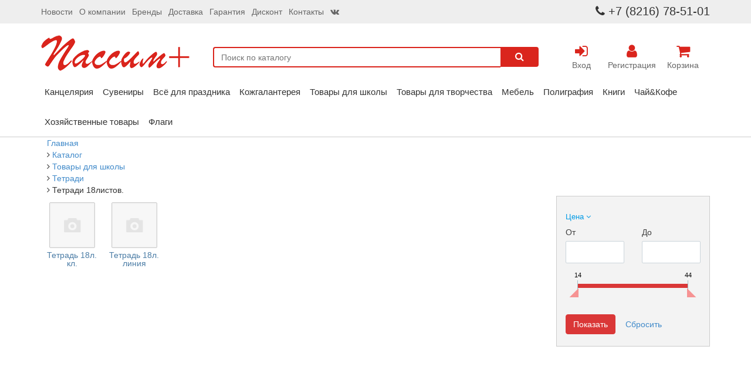

--- FILE ---
content_type: text/html; charset=UTF-8
request_url: https://www.passimplus.ru/catalog/974/
body_size: 23303
content:
<!DOCTYPE HTML>
<html>
	<head>
<meta http-equiv="X-UA-Compatible" content="IE=edge">
<meta name="viewport" content="width=device-width, initial-scale=1">
<link rel="stylesheet" href="/local/templates/passim2019/bootstrap/css/bootstrap.css">
<link rel="stylesheet" href="//cdnjs.cloudflare.com/ajax/libs/fancybox/3.1.20/jquery.fancybox.min.css">
<link href="//maxcdn.bootstrapcdn.com/font-awesome/4.7.0/css/font-awesome.min.css" rel="stylesheet">
<meta http-equiv="Content-Type" content="text/html; charset=UTF-8" />
<meta name="robots" content="index, follow" />
<meta name="keywords" content="пассим+, пассим, канцтовары, мебель для офиса, сейфы, жалюзи, творчество, шары" />
<meta name="description" content="«Пассим+» работает на рынке торговли более 19 лет. Компания занимается поставкой мебели для дома и офиса, специального оборудования и канцелярских товаров, сувенирной, в том числе VIP, и книжной продукцией, изготовлением жалюзи, персонализацией товара (нанесение тампопечати, тиснение, лазерная гравировка, матирование по стеклянным поверхностям и др.)." />
<link href="/bitrix/css/main/bootstrap.css?1550650857141508" type="text/css"  rel="stylesheet" />
<link href="/bitrix/css/main/font-awesome.css?155065085728777" type="text/css"  rel="stylesheet" />
<link href="/bitrix/js/ui/design-tokens/dist/ui.design-tokens.css?175144295326358" type="text/css"  rel="stylesheet" />
<link href="/bitrix/js/ui/fonts/opensans/ui.font.opensans.css?17514422842555" type="text/css"  rel="stylesheet" />
<link href="/bitrix/js/main/popup/dist/main.popup.bundle.css?175145122231694" type="text/css"  rel="stylesheet" />
<link href="/bitrix/css/main/themes/red/style.css?1550650857383" type="text/css"  rel="stylesheet" />
<link href="/local/templates/passim2019/components/bitrix/catalog/.default/style.css?15631807571122" type="text/css"  rel="stylesheet" />
<link href="/local/templates/passim2019/components/bitrix/catalog.smart.filter/.default/style.css?156317968718695" type="text/css"  rel="stylesheet" />
<link href="/local/templates/passim2019/components/bitrix/catalog.smart.filter/.default/themes/red/colors.css?15631804845581" type="text/css"  rel="stylesheet" />
<link href="/bitrix/components/bitrix/sale.products.gift.section/templates/.default/style.css?15506508613791" type="text/css"  rel="stylesheet" />
<link href="/local/templates/passim2019/components/bitrix/catalog.item/.default/style.css?156318092825385" type="text/css"  rel="stylesheet" />
<link href="/bitrix/components/bitrix/sale.products.gift.section/templates/.default/themes/red/style.css?1550650861831" type="text/css"  rel="stylesheet" />
<link href="/local/templates/passim2019/components/bitrix/catalog/.default/bitrix/catalog.section.list/.default/style.css?15631807577151" type="text/css"  rel="stylesheet" />
<link href="/bitrix/components/bitrix/system.pagenavigation/templates/round/style.css?15506508612917" type="text/css"  rel="stylesheet" />
<link href="/bitrix/components/bitrix/catalog.section/templates/.default/style.css?15506508613808" type="text/css"  rel="stylesheet" />
<link href="/bitrix/components/bitrix/catalog.section/templates/.default/themes/red/style.css?1550650861823" type="text/css"  rel="stylesheet" />
<link href="/local/templates/passim2019/components/bitrix/search.title/.default/style.css?15630993044038" type="text/css"  data-template-style="true"  rel="stylesheet" />
<link href="/bitrix/components/bitrix/breadcrumb/templates/.default/style.css?1550650870585" type="text/css"  data-template-style="true"  rel="stylesheet" />
<link href="/local/templates/passim2019/components/bitrix/menu/footer/style.css?1563185276581" type="text/css"  data-template-style="true"  rel="stylesheet" />
<link href="/local/templates/passim2019/template_styles.css?15918780092760" type="text/css"  data-template-style="true"  rel="stylesheet" />
<script>if(!window.BX)window.BX={};if(!window.BX.message)window.BX.message=function(mess){if(typeof mess==='object'){for(let i in mess) {BX.message[i]=mess[i];} return true;}};</script>
<script>(window.BX||top.BX).message({"JS_CORE_LOADING":"Загрузка...","JS_CORE_NO_DATA":"- Нет данных -","JS_CORE_WINDOW_CLOSE":"Закрыть","JS_CORE_WINDOW_EXPAND":"Развернуть","JS_CORE_WINDOW_NARROW":"Свернуть в окно","JS_CORE_WINDOW_SAVE":"Сохранить","JS_CORE_WINDOW_CANCEL":"Отменить","JS_CORE_WINDOW_CONTINUE":"Продолжить","JS_CORE_H":"ч","JS_CORE_M":"м","JS_CORE_S":"с","JSADM_AI_HIDE_EXTRA":"Скрыть лишние","JSADM_AI_ALL_NOTIF":"Показать все","JSADM_AUTH_REQ":"Требуется авторизация!","JS_CORE_WINDOW_AUTH":"Войти","JS_CORE_IMAGE_FULL":"Полный размер"});</script>

<script src="/bitrix/js/main/core/core.js?1751451238512406"></script>

<script>BX.Runtime.registerExtension({"name":"main.core","namespace":"BX","loaded":true});</script>
<script>BX.setJSList(["\/bitrix\/js\/main\/core\/core_ajax.js","\/bitrix\/js\/main\/core\/core_promise.js","\/bitrix\/js\/main\/polyfill\/promise\/js\/promise.js","\/bitrix\/js\/main\/loadext\/loadext.js","\/bitrix\/js\/main\/loadext\/extension.js","\/bitrix\/js\/main\/polyfill\/promise\/js\/promise.js","\/bitrix\/js\/main\/polyfill\/find\/js\/find.js","\/bitrix\/js\/main\/polyfill\/includes\/js\/includes.js","\/bitrix\/js\/main\/polyfill\/matches\/js\/matches.js","\/bitrix\/js\/ui\/polyfill\/closest\/js\/closest.js","\/bitrix\/js\/main\/polyfill\/fill\/main.polyfill.fill.js","\/bitrix\/js\/main\/polyfill\/find\/js\/find.js","\/bitrix\/js\/main\/polyfill\/matches\/js\/matches.js","\/bitrix\/js\/main\/polyfill\/core\/dist\/polyfill.bundle.js","\/bitrix\/js\/main\/core\/core.js","\/bitrix\/js\/main\/polyfill\/intersectionobserver\/js\/intersectionobserver.js","\/bitrix\/js\/main\/lazyload\/dist\/lazyload.bundle.js","\/bitrix\/js\/main\/polyfill\/core\/dist\/polyfill.bundle.js","\/bitrix\/js\/main\/parambag\/dist\/parambag.bundle.js"]);
</script>
<script>BX.Runtime.registerExtension({"name":"fx","namespace":"window","loaded":true});</script>
<script>BX.Runtime.registerExtension({"name":"ui.design-tokens","namespace":"window","loaded":true});</script>
<script>BX.Runtime.registerExtension({"name":"ui.fonts.opensans","namespace":"window","loaded":true});</script>
<script>BX.Runtime.registerExtension({"name":"main.popup","namespace":"BX.Main","loaded":true});</script>
<script>BX.Runtime.registerExtension({"name":"popup","namespace":"window","loaded":true});</script>
<script type="extension/settings" data-extension="currency.currency-core">{"region":"ru"}</script>
<script>BX.Runtime.registerExtension({"name":"currency.currency-core","namespace":"BX.Currency","loaded":true});</script>
<script>BX.Runtime.registerExtension({"name":"currency","namespace":"window","loaded":true});</script>
<script>(window.BX||top.BX).message({"LANGUAGE_ID":"ru","FORMAT_DATE":"DD.MM.YYYY","FORMAT_DATETIME":"DD.MM.YYYY HH:MI:SS","COOKIE_PREFIX":"BITRIX_SM","SERVER_TZ_OFFSET":"10800","UTF_MODE":"Y","SITE_ID":"s1","SITE_DIR":"\/","USER_ID":"","SERVER_TIME":1769046617,"USER_TZ_OFFSET":0,"USER_TZ_AUTO":"Y","bitrix_sessid":"407cc09a15f8702ff5dfc910a47ed27e"});</script>


<script src="//code.jquery.com/jquery-latest.js"></script>
<script src="https://cdnjs.cloudflare.com/ajax/libs/fancybox/3.1.20/jquery.fancybox.min.js"></script>
<script src="/bitrix/js/main/core/core_fx.js?155065087316888"></script>
<script src="/bitrix/js/main/popup/dist/main.popup.bundle.js?1751451233119074"></script>
<script src="/bitrix/js/currency/currency-core/dist/currency-core.bundle.js?17514428418800"></script>
<script src="/bitrix/js/currency/core_currency.js?17514428411181"></script>


<script src="/local/templates/passim2019/bootstrap/js/bootstrap.js?156309761969807"></script>
<script src="/local/templates/passim2019/js/jquery.sudoSlider.min.js?156309765422901"></script>
<script src="/bitrix/components/bitrix/search.title/script.js?175145122310542"></script>
<script src="/local/templates/passim2019/components/bitrix/catalog.smart.filter/.default/script.js?156317968721906"></script>
<script src="/bitrix/components/bitrix/sale.products.gift.section/templates/.default/script.js?15924744134188"></script>
<script src="/local/templates/passim2019/components/bitrix/catalog.item/.default/script.js?156318058263290"></script>
<script src="/bitrix/components/bitrix/catalog.section/templates/.default/script.js?17514512707555"></script>

<title>Тетради 18листов.</title>
</head>
<body>
<div id="panel">
	</div>
<div class="header-top">
	<div class="container">
		<div class="row">
			<div class="col-sm-9 hidden-xs">
				
<ul class="top-menu">

			<li><a href="/news/">Новости</a></li>
		
			<li><a href="/shop/">О компании</a></li>
		
			<li><a href="/brands/">Бренды</a></li>
		
			<li><a href="/delivery/">Доставка</a></li>
		
			<li><a href="/guarantee/">Гарантия</a></li>
		
			<li><a href="/diskont/">Дисконт</a></li>
		
			<li><a href="/kontakty/">Контакты</a></li>
		
<li><a href="https://vk.com/passim_uhta" target="_blank"><i class="fa fa-vk"></i></a></li>
</ul>
								
			</div>
			<div class="col-sm-3">
				<div class="top-phone">
					<i class="fa fa-phone"></i> +7 (8216) 78-51-01
				</div>
			</div>
		</div>
	</div>
</div>
<div class="container">
	<div class="row">
		<div class="col-sm-3">
			<a href="/"><img src="/local/templates/passim2019/images/logo.png" alt=""></a>
		</div>
		<div class="col-sm-6">
			<div id="title-search" class="bx-searchtitle">
	<form action="/search/index.php">
		<div class="bx-input-group">
			<input id="title-search-input" type="text" placeholder="Поиск по каталогу" name="q" value="" autocomplete="off" class="bx-form-control"/>
			<span class="bx-input-group-btn">
				<button class="btn btn-default" type="submit" name="s"><i class="fa fa-search"></i></button>
			</span>
		</div>
	</form>
</div>
<script>
	BX.ready(function(){
		new JCTitleSearch({
			'AJAX_PAGE' : '/catalog/974/',
			'CONTAINER_ID': 'title-search',
			'INPUT_ID': 'title-search-input',
			'MIN_QUERY_LEN': 2
		});
	});
</script>

		</div>
		<div class="col-sm-3">
			<div class="header-icons">
				
				<div class="header-icon">
					
										<a href="/auth/?login=yes"><i class="fa fa-sign-in"></i><br>Вход</a>
									</div><div class="header-icon">
					
										<a href="/auth/?register=yes"><i class="fa fa-user"></i><br>Регистрация</a>
									</div><div class="header-icon">
					<a href="/personal/cart/">
						<i class="fa fa-shopping-cart"></i><br>Корзина
					</a>
				</div>
			</div>
		</div>
	</div>
</div>
<div class="main-menu-wrap">
	<div class="container">
		
<ul class="main-menu">

			<li><a href="/catalog/100/">Канцелярия</a></li>
					<li><a href="/catalog/101/">Сувениры</a></li>
					<li><a href="/catalog/764/">Всё для праздника</a></li>
					<li><a href="/catalog/102/">Кожгалантерея</a></li>
					<li><a href="/catalog/103/">Товары для школы</a></li>
					<li><a href="/catalog/104/">Товары для творчества</a></li>
					<li><a href="/catalog/1093/">Мебель</a></li>
					<li><a href="/catalog/1232/">Полиграфия</a></li>
					<li><a href="/catalog/2757/">Книги</a></li>
					<li><a href="/catalog/1332/">Чай&amp;Кофе</a></li>
					<li><a href="/catalog/1374/">Хозяйственные товары</a></li>
					<li><a href="/catalog/3186/">Флаги</a></li>
		  </ul></li>
</ul>

	</div>
</div>
<div class="container">
		
	<div class="bx-breadcrumb" itemscope itemtype="http://schema.org/BreadcrumbList">
			<div class="bx-breadcrumb-item" id="bx_breadcrumb_0" itemprop="itemListElement" itemscope itemtype="http://schema.org/ListItem">
				
				<a href="/" title="Главная" itemprop="item">
					<span itemprop="name">Главная</span>
				</a>
				<meta itemprop="position" content="1" />
			</div>
			<div class="bx-breadcrumb-item" id="bx_breadcrumb_1" itemprop="itemListElement" itemscope itemtype="http://schema.org/ListItem">
				<i class="fa fa-angle-right"></i>
				<a href="/catalog/" title="Каталог" itemprop="item">
					<span itemprop="name">Каталог</span>
				</a>
				<meta itemprop="position" content="2" />
			</div>
			<div class="bx-breadcrumb-item" id="bx_breadcrumb_2" itemprop="itemListElement" itemscope itemtype="http://schema.org/ListItem">
				<i class="fa fa-angle-right"></i>
				<a href="/catalog/103/" title="Товары для школы" itemprop="item">
					<span itemprop="name">Товары для школы</span>
				</a>
				<meta itemprop="position" content="3" />
			</div>
			<div class="bx-breadcrumb-item" id="bx_breadcrumb_3" itemprop="itemListElement" itemscope itemtype="http://schema.org/ListItem">
				<i class="fa fa-angle-right"></i>
				<a href="/catalog/529/" title="Тетради" itemprop="item">
					<span itemprop="name">Тетради</span>
				</a>
				<meta itemprop="position" content="4" />
			</div>
			<div class="bx-breadcrumb-item">
				<i class="fa fa-angle-right"></i>
				<span>Тетради 18листов.</span>
			</div><div style="clear:both"></div></div> <div class="row">
	<div class="col-md-3 col-sm-4 col-sm-push-8 col-md-push-9">
					<div class="bx-sidebar-block">
				<div class="bx-filter bx-red ">
	<div class="bx-filter-section container-fluid">
				<form name="arrFilter_form" action="/catalog/974/" method="get" class="smartfilter">
						<div class="row">
										<div class="col-lg-12 bx-filter-parameters-box bx-active">
							<span class="bx-filter-container-modef"></span>
							<div class="bx-filter-parameters-box-title" onclick="smartFilter.hideFilterProps(this)"><span>Цена <i data-role="prop_angle" class="fa fa-angle-down"></i></span></div>
							<div class="bx-filter-block" data-role="bx_filter_block">
								<div class="row bx-filter-parameters-box-container">
									<div class="col-xs-6 bx-filter-parameters-box-container-block bx-left">
										<i class="bx-ft-sub">От</i>
										<div class="bx-filter-input-container">
											<input
												class="min-price"
												type="text"
												name="arrFilter_P3_MIN"
												id="arrFilter_P3_MIN"
												value=""
												size="5"
												onkeyup="smartFilter.keyup(this)"
											/>
										</div>
									</div>
									<div class="col-xs-6 bx-filter-parameters-box-container-block bx-right">
										<i class="bx-ft-sub">До</i>
										<div class="bx-filter-input-container">
											<input
												class="max-price"
												type="text"
												name="arrFilter_P3_MAX"
												id="arrFilter_P3_MAX"
												value=""
												size="5"
												onkeyup="smartFilter.keyup(this)"
											/>
										</div>
									</div>

									<div class="col-xs-10 col-xs-offset-1 bx-ui-slider-track-container">
										<div class="bx-ui-slider-track" id="drag_track_eccbc87e4b5ce2fe28308fd9f2a7baf3">
																						<div class="bx-ui-slider-part p1"><span>14</span></div>																																																																																								<div class="bx-ui-slider-part p5"><span>44</span></div>											
											<div class="bx-ui-slider-pricebar-vd" style="left: 0;right: 0;" id="colorUnavailableActive_eccbc87e4b5ce2fe28308fd9f2a7baf3"></div>
											<div class="bx-ui-slider-pricebar-vn" style="left: 0;right: 0;" id="colorAvailableInactive_eccbc87e4b5ce2fe28308fd9f2a7baf3"></div>
											<div class="bx-ui-slider-pricebar-v"  style="left: 0;right: 0;" id="colorAvailableActive_eccbc87e4b5ce2fe28308fd9f2a7baf3"></div>
											<div class="bx-ui-slider-range" id="drag_tracker_eccbc87e4b5ce2fe28308fd9f2a7baf3"  style="left: 0%; right: 0%;">
												<a class="bx-ui-slider-handle left"  style="left:0;" href="javascript:void(0)" id="left_slider_eccbc87e4b5ce2fe28308fd9f2a7baf3"></a>
												<a class="bx-ui-slider-handle right" style="right:0;" href="javascript:void(0)" id="right_slider_eccbc87e4b5ce2fe28308fd9f2a7baf3"></a>
											</div>
										</div>
									</div>
								</div>
							</div>
						</div>
												<script type="text/javascript">
							BX.ready(function(){
								window['trackBareccbc87e4b5ce2fe28308fd9f2a7baf3'] = new BX.Iblock.SmartFilter({'leftSlider':'left_slider_eccbc87e4b5ce2fe28308fd9f2a7baf3','rightSlider':'right_slider_eccbc87e4b5ce2fe28308fd9f2a7baf3','tracker':'drag_tracker_eccbc87e4b5ce2fe28308fd9f2a7baf3','trackerWrap':'drag_track_eccbc87e4b5ce2fe28308fd9f2a7baf3','minInputId':'arrFilter_P3_MIN','maxInputId':'arrFilter_P3_MAX','minPrice':'14','maxPrice':'44','curMinPrice':'','curMaxPrice':'','fltMinPrice':'14','fltMaxPrice':'44','precision':'','colorUnavailableActive':'colorUnavailableActive_eccbc87e4b5ce2fe28308fd9f2a7baf3','colorAvailableActive':'colorAvailableActive_eccbc87e4b5ce2fe28308fd9f2a7baf3','colorAvailableInactive':'colorAvailableInactive_eccbc87e4b5ce2fe28308fd9f2a7baf3'});
							});
						</script>
								</div><!--//row-->
			<div class="row">
				<div class="col-xs-12 bx-filter-button-box">
					<div class="bx-filter-block">
						<div class="bx-filter-parameters-box-container">
							<input
								class="btn btn-themes"
								type="submit"
								id="set_filter"
								name="set_filter"
								value="Показать"
							/>
							<input
								class="btn btn-link"
								type="submit"
								id="del_filter"
								name="del_filter"
								value="Сбросить"
							/>
							<div class="bx-filter-popup-result left" id="modef" style="display:none" style="display: inline-block;">
								Выбрано: <span id="modef_num">0</span>								<span class="arrow"></span>
								<br/>
								<a href="/catalog/974/filter/clear/apply/" target="">Показать</a>
							</div>
						</div>
					</div>
				</div>
			</div>
			<div class="clb"></div>
		</form>
	</div>
</div>
<script type="text/javascript">
	var smartFilter = new JCSmartFilter('/catalog/974/', 'VERTICAL', {'SEF_SET_FILTER_URL':'/catalog/974/filter/clear/apply/','SEF_DEL_FILTER_URL':'/catalog/974/filter/clear/apply/'});
</script>			</div>
					</div>
<div class="col-md-9 col-sm-8 col-sm-pull-4 col-md-pull-3">
	<div class="row">
		<div class="col-xs-12">
								<div data-entity="parent-container">
													<div class="catalog-block-header" data-entity="header" data-showed="false" style="display: none; opacity: 0;">
								Подарки к товарам этого раздела							</div>
							
<div class="sale-products-gift bx-red" data-entity="sale-products-gift-container">
	</div>

<script>
	BX.message({
		BTN_MESSAGE_BASKET_REDIRECT: 'Перейти в корзину',
		BASKET_URL: '/personal/cart/',
		ADD_TO_BASKET_OK: 'Товар добавлен в корзину',
		TITLE_ERROR: 'Ошибка',
		TITLE_BASKET_PROPS: 'Свойства товара, добавляемые в корзину',
		TITLE_SUCCESSFUL: 'Товар добавлен в корзину',
		BASKET_UNKNOWN_ERROR: 'Неизвестная ошибка при добавлении товара в корзину',
		BTN_MESSAGE_SEND_PROPS: 'Выбрать',
		BTN_MESSAGE_CLOSE: 'Закрыть',
		BTN_MESSAGE_CLOSE_POPUP: 'Продолжить покупки',
		COMPARE_MESSAGE_OK: 'Товар добавлен в список сравнения',
		COMPARE_UNKNOWN_ERROR: 'При добавлении товара в список сравнения произошла ошибка',
		COMPARE_TITLE: 'Сравнение товаров',
		PRICE_TOTAL_PREFIX: 'на сумму',
		RELATIVE_QUANTITY_MANY: 'много',
		RELATIVE_QUANTITY_FEW: 'мало',
		BTN_MESSAGE_COMPARE_REDIRECT: 'Перейти в список сравнения',
		SITE_ID: 's1'
	});

	var obbx_386532667_AdoUNp = new JCSaleProductsGiftSectionComponent({
		siteId: 's1',
		componentPath: '/bitrix/components/bitrix/sale.products.gift.section',
		deferredLoad: true,
		initiallyShowHeader: '',
		template: '.default.7245b4654f3054bbfa8f2078153c321d76cdde42aef979ac9c8daa42e8306ad0',
		parameters: '[base64]/QvtC00L/[base64].02c9772d9acca62b1361d33ca7778c027e9088963f8b1b9692d128a32deaeaee',
		container: 'sale-products-gift-container'
	});
</script>		<script>
		  BX.Currency.setCurrencies([{'CURRENCY':'EUR','FORMAT':{'FORMAT_STRING':'&euro;#','DEC_POINT':'.','THOUSANDS_SEP':',','DECIMALS':2,'THOUSANDS_VARIANT':'C','HIDE_ZERO':'Y'}},{'CURRENCY':'RUB','FORMAT':{'FORMAT_STRING':'# руб','DEC_POINT':'.','THOUSANDS_SEP':' ','DECIMALS':2,'THOUSANDS_VARIANT':'S','HIDE_ZERO':'Y'}},{'CURRENCY':'UAH','FORMAT':{'FORMAT_STRING':'# грн','DEC_POINT':'.','THOUSANDS_SEP':' ','DECIMALS':2,'THOUSANDS_VARIANT':'S','HIDE_ZERO':'Y'}},{'CURRENCY':'USD','FORMAT':{'FORMAT_STRING':'$#','DEC_POINT':'.','THOUSANDS_SEP':',','DECIMALS':2,'THOUSANDS_VARIANT':'C','HIDE_ZERO':'Y'}}]);
		</script>
							</div>
							</div>
		<div class="col-xs-12">
			<div class="bx_catalog_tile"><ul class="bx_catalog_tile_ul">
<li id="bx_1847241719_975">
				<a
					href="/catalog/975/"
					class="bx_catalog_tile_img"
					style="background-image:url('/local/templates/passim2019/components/bitrix/catalog/.default/bitrix/catalog.section.list/.default/images/tile-empty.png');"
					title="Тетрадь 18л. кл."
					> </a><h2 class="bx_catalog_tile_title"><a href="/catalog/975/">Тетрадь 18л. кл.</a></h2></li><li id="bx_1847241719_1046">
				<a
					href="/catalog/1046/"
					class="bx_catalog_tile_img"
					style="background-image:url('/local/templates/passim2019/components/bitrix/catalog/.default/bitrix/catalog.section.list/.default/images/tile-empty.png');"
					title="Тетрадь 18л. линия"
					> </a><h2 class="bx_catalog_tile_title"><a href="/catalog/1046/">Тетрадь 18л. линия</a></h2></li></ul>
<div style="clear: both;"></div></div>	<div class="bx-section-desc bx-red">
		<p class="bx-section-desc-post"></p>
	</div>
	
<div class="catalog-section bx-red" data-entity="container-1">
			<!-- items-container -->
					<div class="row product-item-list-col-4" data-entity="items-row">
										<div class="col-xs-12 product-item-small-card">
							<div class="row">
																	<div class="col-xs-6 col-md-3">
										
	<div class="product-item-container"
		id="bx_3966226736_56065_7e1b8e3524755c391129a9d7e6f2d206" data-entity="item">
		
<div class="product-item">
		<a class="product-item-image-wrapper" href="/catalog/975/56065.html" title="Тетради А5 18л. Скрепка. Клетка. Обл.: мел. картон. Бум. оф.60 г/м2. Поля. Уп./гофр. Улыбашки"
			data-entity="image-wrapper">
			<span class="product-item-image-slider-slide-container slide" id="bx_3966226736_56065_7e1b8e3524755c391129a9d7e6f2d206_pict_slider"
			style="display: none;"			data-slider-interval="3000" data-slider-wrap="true">
					</span>
		<span class="product-item-image-original" id="bx_3966226736_56065_7e1b8e3524755c391129a9d7e6f2d206_pict"
			style="background-image: url('/upload/iblock/e24/ldpl0qxqfcqs6911o5ei4xtit47dgqhm/44ac841c_92d8_11f0_8c22_3c7c3f0ebcf7_d1fd7f54_92db_11f0_8c22_3c7c3f0ebcf7.jpeg'); ">
		</span>
					<span class="product-item-image-alternative" id="bx_3966226736_56065_7e1b8e3524755c391129a9d7e6f2d206_secondpict"
				style="background-image: url('/upload/iblock/e24/ldpl0qxqfcqs6911o5ei4xtit47dgqhm/44ac841c_92d8_11f0_8c22_3c7c3f0ebcf7_d1fd7f54_92db_11f0_8c22_3c7c3f0ebcf7.jpeg'); ">
			</span>
						<div class="product-item-label-ring product-item-label-small product-item-label-bottom product-item-label-right" id="bx_3966226736_56065_7e1b8e3524755c391129a9d7e6f2d206_dsc_perc"
				style="display: none;">
				<span>0%</span>
			</div>
					<div class="product-item-image-slider-control-container" id="bx_3966226736_56065_7e1b8e3524755c391129a9d7e6f2d206_pict_slider_indicator"
			style="display: none;">
					</div>
				</a>
		<div class="product-item-title">
				<a href="/catalog/975/56065.html" title="Тетради А5 18л. Скрепка. Клетка. Обл.: мел. картон. Бум. оф.60 г/м2. Поля. Уп./гофр. Улыбашки">
				Тетради А5 18л. Скрепка. Клетка. Обл.: мел. картон. Бум. оф.60 г/м2. Поля. Уп./гофр. Улыбашки				</a>
			</div>
						<div class="product-item-info-container product-item-price-container" data-entity="price-block">
													<span class="product-item-price-old" id="bx_3966226736_56065_7e1b8e3524755c391129a9d7e6f2d206_price_old"
								style="display: none;">
								27.50 руб							</span>&nbsp;
													<span class="product-item-price-current" id="bx_3966226736_56065_7e1b8e3524755c391129a9d7e6f2d206_price">
							27.50 руб						</span>
					</div>
												<div class="product-item-info-container product-item-hidden" data-entity="quantity-block">
								<div class="product-item-amount">
									<div class="product-item-amount-field-container">
										<span class="product-item-amount-field-btn-minus no-select" id="bx_3966226736_56065_7e1b8e3524755c391129a9d7e6f2d206_quant_down"></span>
										<input class="product-item-amount-field" id="bx_3966226736_56065_7e1b8e3524755c391129a9d7e6f2d206_quantity" type="number"
											name="quantity"
											value="1">
										<span class="product-item-amount-field-btn-plus no-select" id="bx_3966226736_56065_7e1b8e3524755c391129a9d7e6f2d206_quant_up"></span>
										<span class="product-item-amount-description-container">
											<span id="bx_3966226736_56065_7e1b8e3524755c391129a9d7e6f2d206_quant_measure">
												шт											</span>
											<span id="bx_3966226736_56065_7e1b8e3524755c391129a9d7e6f2d206_price_total"></span>
										</span>
									</div>
								</div>
							</div>
												<div class="product-item-info-container product-item-hidden" data-entity="buttons-block">
																						<div class="product-item-button-container" id="bx_3966226736_56065_7e1b8e3524755c391129a9d7e6f2d206_basket_actions">
									<a class="btn btn-default btn-sm" id="bx_3966226736_56065_7e1b8e3524755c391129a9d7e6f2d206_buy_link"
										href="javascript:void(0)" rel="nofollow">
																				В корзину									</a>
								</div>
													</div>
					</div>		<script>
		  var obbx_3966226736_56065_7e1b8e3524755c391129a9d7e6f2d206 = new JCCatalogItem({'PRODUCT_TYPE':'1','SHOW_QUANTITY':true,'SHOW_ADD_BASKET_BTN':false,'SHOW_BUY_BTN':true,'SHOW_ABSENT':true,'SHOW_OLD_PRICE':true,'ADD_TO_BASKET_ACTION':'ADD','SHOW_CLOSE_POPUP':true,'SHOW_DISCOUNT_PERCENT':true,'DISPLAY_COMPARE':false,'BIG_DATA':false,'TEMPLATE_THEME':'red','VIEW_MODE':'CARD','USE_SUBSCRIBE':false,'PRODUCT':{'ID':'56065','NAME':'Тетради А5 18л. Скрепка. Клетка. Обл.: мел. картон. Бум. оф.60 г/м2. Поля. Уп./гофр. Улыбашки','DETAIL_PAGE_URL':'/catalog/975/56065.html','PICT':{'ID':'1084575','SRC':'/upload/iblock/e24/ldpl0qxqfcqs6911o5ei4xtit47dgqhm/44ac841c_92d8_11f0_8c22_3c7c3f0ebcf7_d1fd7f54_92db_11f0_8c22_3c7c3f0ebcf7.jpeg','WIDTH':'1920','HEIGHT':'1920'},'CAN_BUY':true,'CHECK_QUANTITY':false,'MAX_QUANTITY':'127','STEP_QUANTITY':'1','QUANTITY_FLOAT':true,'ITEM_PRICE_MODE':'S','ITEM_PRICES':[{'UNROUND_BASE_PRICE':'27.5','UNROUND_PRICE':'27.5','BASE_PRICE':'27.5','PRICE':'27.5','ID':'53047','PRICE_TYPE_ID':'3','CURRENCY':'RUB','DISCOUNT':'0','PERCENT':'0','QUANTITY_FROM':'','QUANTITY_TO':'','QUANTITY_HASH':'ZERO-INF','MEASURE_RATIO_ID':'','PRINT_BASE_PRICE':'27.50 руб','RATIO_BASE_PRICE':'27.5','PRINT_RATIO_BASE_PRICE':'27.50 руб','PRINT_PRICE':'27.50 руб','RATIO_PRICE':'27.5','PRINT_RATIO_PRICE':'27.50 руб','PRINT_DISCOUNT':'0 руб','RATIO_DISCOUNT':'0','PRINT_RATIO_DISCOUNT':'0 руб','MIN_QUANTITY':'1'}],'ITEM_PRICE_SELECTED':'0','ITEM_QUANTITY_RANGES':{'ZERO-INF':{'HASH':'ZERO-INF','QUANTITY_FROM':'','QUANTITY_TO':'','SORT_FROM':'0','SORT_TO':'INF'}},'ITEM_QUANTITY_RANGE_SELECTED':'ZERO-INF','ITEM_MEASURE_RATIOS':{'52611':{'ID':'52611','RATIO':'1','IS_DEFAULT':'Y','PRODUCT_ID':'56065'}},'ITEM_MEASURE_RATIO_SELECTED':'52611','MORE_PHOTO':[{'ID':'1084575','SRC':'/upload/iblock/e24/ldpl0qxqfcqs6911o5ei4xtit47dgqhm/44ac841c_92d8_11f0_8c22_3c7c3f0ebcf7_d1fd7f54_92db_11f0_8c22_3c7c3f0ebcf7.jpeg','WIDTH':'1920','HEIGHT':'1920'}],'MORE_PHOTO_COUNT':'1'},'BASKET':{'ADD_PROPS':true,'QUANTITY':'quantity','PROPS':'prop','EMPTY_PROPS':true,'BASKET_URL':'/personal/cart/','ADD_URL_TEMPLATE':'/catalog/974/?action=ADD2BASKET&id=#ID#','BUY_URL_TEMPLATE':'/catalog/974/?action=BUY&id=#ID#'},'VISUAL':{'ID':'bx_3966226736_56065_7e1b8e3524755c391129a9d7e6f2d206','PICT_ID':'bx_3966226736_56065_7e1b8e3524755c391129a9d7e6f2d206_secondpict','PICT_SLIDER_ID':'bx_3966226736_56065_7e1b8e3524755c391129a9d7e6f2d206_pict_slider','QUANTITY_ID':'bx_3966226736_56065_7e1b8e3524755c391129a9d7e6f2d206_quantity','QUANTITY_UP_ID':'bx_3966226736_56065_7e1b8e3524755c391129a9d7e6f2d206_quant_up','QUANTITY_DOWN_ID':'bx_3966226736_56065_7e1b8e3524755c391129a9d7e6f2d206_quant_down','PRICE_ID':'bx_3966226736_56065_7e1b8e3524755c391129a9d7e6f2d206_price','PRICE_OLD_ID':'bx_3966226736_56065_7e1b8e3524755c391129a9d7e6f2d206_price_old','PRICE_TOTAL_ID':'bx_3966226736_56065_7e1b8e3524755c391129a9d7e6f2d206_price_total','BUY_ID':'bx_3966226736_56065_7e1b8e3524755c391129a9d7e6f2d206_buy_link','BASKET_PROP_DIV':'bx_3966226736_56065_7e1b8e3524755c391129a9d7e6f2d206_basket_prop','BASKET_ACTIONS_ID':'bx_3966226736_56065_7e1b8e3524755c391129a9d7e6f2d206_basket_actions','NOT_AVAILABLE_MESS':'bx_3966226736_56065_7e1b8e3524755c391129a9d7e6f2d206_not_avail','COMPARE_LINK_ID':'bx_3966226736_56065_7e1b8e3524755c391129a9d7e6f2d206_compare_link','SUBSCRIBE_ID':'bx_3966226736_56065_7e1b8e3524755c391129a9d7e6f2d206_subscribe'},'PRODUCT_DISPLAY_MODE':'N','USE_ENHANCED_ECOMMERCE':'N','DATA_LAYER_NAME':'','BRAND_PROPERTY':''});
		</script>
	</div>
										</div>
																		<div class="col-xs-6 col-md-3">
										
	<div class="product-item-container"
		id="bx_3966226736_55867_362ce596257894d11ab5c1d73d13c755" data-entity="item">
		
<div class="product-item">
		<a class="product-item-image-wrapper" href="/catalog/1046/55867.html" title="Тетрадь BRAUBERG ВЕЛИКИЕ ИМЕНА, 18 л., линия, плотная бумага 80 г/м2, обложка тонированный офсет, 10"
			data-entity="image-wrapper">
			<span class="product-item-image-slider-slide-container slide" id="bx_3966226736_55867_362ce596257894d11ab5c1d73d13c755_pict_slider"
			style="display: none;"			data-slider-interval="3000" data-slider-wrap="true">
					</span>
		<span class="product-item-image-original" id="bx_3966226736_55867_362ce596257894d11ab5c1d73d13c755_pict"
			style="background-image: url('/upload/iblock/6b0/1xd1xihnevs71i0vwwarh2tv7ba9quvo/27f1b24c_8edb_11f0_8c22_3c7c3f0ebcf7_b554f64f_8edf_11f0_8c22_3c7c3f0ebcf7.jpeg'); ">
		</span>
					<span class="product-item-image-alternative" id="bx_3966226736_55867_362ce596257894d11ab5c1d73d13c755_secondpict"
				style="background-image: url('/upload/iblock/6b0/1xd1xihnevs71i0vwwarh2tv7ba9quvo/27f1b24c_8edb_11f0_8c22_3c7c3f0ebcf7_b554f64f_8edf_11f0_8c22_3c7c3f0ebcf7.jpeg'); ">
			</span>
						<div class="product-item-label-ring product-item-label-small product-item-label-bottom product-item-label-right" id="bx_3966226736_55867_362ce596257894d11ab5c1d73d13c755_dsc_perc"
				style="display: none;">
				<span>0%</span>
			</div>
					<div class="product-item-image-slider-control-container" id="bx_3966226736_55867_362ce596257894d11ab5c1d73d13c755_pict_slider_indicator"
			style="display: none;">
					</div>
				</a>
		<div class="product-item-title">
				<a href="/catalog/1046/55867.html" title="Тетрадь BRAUBERG ВЕЛИКИЕ ИМЕНА, 18 л., линия, плотная бумага 80 г/м2, обложка тонированный офсет, 10">
				Тетрадь BRAUBERG ВЕЛИКИЕ ИМЕНА, 18 л., линия, плотная бумага 80 г/м2, обложка тонированный офсет, 10				</a>
			</div>
						<div class="product-item-info-container product-item-price-container" data-entity="price-block">
													<span class="product-item-price-old" id="bx_3966226736_55867_362ce596257894d11ab5c1d73d13c755_price_old"
								style="display: none;">
								21.60 руб							</span>&nbsp;
													<span class="product-item-price-current" id="bx_3966226736_55867_362ce596257894d11ab5c1d73d13c755_price">
							21.60 руб						</span>
					</div>
												<div class="product-item-info-container product-item-hidden" data-entity="quantity-block">
								<div class="product-item-amount">
									<div class="product-item-amount-field-container">
										<span class="product-item-amount-field-btn-minus no-select" id="bx_3966226736_55867_362ce596257894d11ab5c1d73d13c755_quant_down"></span>
										<input class="product-item-amount-field" id="bx_3966226736_55867_362ce596257894d11ab5c1d73d13c755_quantity" type="number"
											name="quantity"
											value="1">
										<span class="product-item-amount-field-btn-plus no-select" id="bx_3966226736_55867_362ce596257894d11ab5c1d73d13c755_quant_up"></span>
										<span class="product-item-amount-description-container">
											<span id="bx_3966226736_55867_362ce596257894d11ab5c1d73d13c755_quant_measure">
												шт											</span>
											<span id="bx_3966226736_55867_362ce596257894d11ab5c1d73d13c755_price_total"></span>
										</span>
									</div>
								</div>
							</div>
												<div class="product-item-info-container product-item-hidden" data-entity="buttons-block">
																						<div class="product-item-button-container" id="bx_3966226736_55867_362ce596257894d11ab5c1d73d13c755_basket_actions">
									<a class="btn btn-default btn-sm" id="bx_3966226736_55867_362ce596257894d11ab5c1d73d13c755_buy_link"
										href="javascript:void(0)" rel="nofollow">
																				В корзину									</a>
								</div>
													</div>
					</div>		<script>
		  var obbx_3966226736_55867_362ce596257894d11ab5c1d73d13c755 = new JCCatalogItem({'PRODUCT_TYPE':'1','SHOW_QUANTITY':true,'SHOW_ADD_BASKET_BTN':false,'SHOW_BUY_BTN':true,'SHOW_ABSENT':true,'SHOW_OLD_PRICE':true,'ADD_TO_BASKET_ACTION':'ADD','SHOW_CLOSE_POPUP':true,'SHOW_DISCOUNT_PERCENT':true,'DISPLAY_COMPARE':false,'BIG_DATA':false,'TEMPLATE_THEME':'red','VIEW_MODE':'CARD','USE_SUBSCRIBE':false,'PRODUCT':{'ID':'55867','NAME':'Тетрадь BRAUBERG ВЕЛИКИЕ ИМЕНА, 18 л., линия, плотная бумага 80 г/м2, обложка тонированный офсет, 10','DETAIL_PAGE_URL':'/catalog/1046/55867.html','PICT':{'ID':'1072280','SRC':'/upload/iblock/6b0/1xd1xihnevs71i0vwwarh2tv7ba9quvo/27f1b24c_8edb_11f0_8c22_3c7c3f0ebcf7_b554f64f_8edf_11f0_8c22_3c7c3f0ebcf7.jpeg','WIDTH':'480','HEIGHT':'480'},'CAN_BUY':true,'CHECK_QUANTITY':false,'MAX_QUANTITY':'171','STEP_QUANTITY':'1','QUANTITY_FLOAT':true,'ITEM_PRICE_MODE':'S','ITEM_PRICES':[{'UNROUND_BASE_PRICE':'21.6','UNROUND_PRICE':'21.6','BASE_PRICE':'21.6','PRICE':'21.6','ID':'52892','PRICE_TYPE_ID':'3','CURRENCY':'RUB','DISCOUNT':'0','PERCENT':'0','QUANTITY_FROM':'','QUANTITY_TO':'','QUANTITY_HASH':'ZERO-INF','MEASURE_RATIO_ID':'','PRINT_BASE_PRICE':'21.60 руб','RATIO_BASE_PRICE':'21.6','PRINT_RATIO_BASE_PRICE':'21.60 руб','PRINT_PRICE':'21.60 руб','RATIO_PRICE':'21.6','PRINT_RATIO_PRICE':'21.60 руб','PRINT_DISCOUNT':'0 руб','RATIO_DISCOUNT':'0','PRINT_RATIO_DISCOUNT':'0 руб','MIN_QUANTITY':'1'}],'ITEM_PRICE_SELECTED':'0','ITEM_QUANTITY_RANGES':{'ZERO-INF':{'HASH':'ZERO-INF','QUANTITY_FROM':'','QUANTITY_TO':'','SORT_FROM':'0','SORT_TO':'INF'}},'ITEM_QUANTITY_RANGE_SELECTED':'ZERO-INF','ITEM_MEASURE_RATIOS':{'52413':{'ID':'52413','RATIO':'1','IS_DEFAULT':'Y','PRODUCT_ID':'55867'}},'ITEM_MEASURE_RATIO_SELECTED':'52413','MORE_PHOTO':[{'ID':'1072280','SRC':'/upload/iblock/6b0/1xd1xihnevs71i0vwwarh2tv7ba9quvo/27f1b24c_8edb_11f0_8c22_3c7c3f0ebcf7_b554f64f_8edf_11f0_8c22_3c7c3f0ebcf7.jpeg','WIDTH':'480','HEIGHT':'480'}],'MORE_PHOTO_COUNT':'1'},'BASKET':{'ADD_PROPS':true,'QUANTITY':'quantity','PROPS':'prop','EMPTY_PROPS':true,'BASKET_URL':'/personal/cart/','ADD_URL_TEMPLATE':'/catalog/974/?action=ADD2BASKET&id=#ID#','BUY_URL_TEMPLATE':'/catalog/974/?action=BUY&id=#ID#'},'VISUAL':{'ID':'bx_3966226736_55867_362ce596257894d11ab5c1d73d13c755','PICT_ID':'bx_3966226736_55867_362ce596257894d11ab5c1d73d13c755_secondpict','PICT_SLIDER_ID':'bx_3966226736_55867_362ce596257894d11ab5c1d73d13c755_pict_slider','QUANTITY_ID':'bx_3966226736_55867_362ce596257894d11ab5c1d73d13c755_quantity','QUANTITY_UP_ID':'bx_3966226736_55867_362ce596257894d11ab5c1d73d13c755_quant_up','QUANTITY_DOWN_ID':'bx_3966226736_55867_362ce596257894d11ab5c1d73d13c755_quant_down','PRICE_ID':'bx_3966226736_55867_362ce596257894d11ab5c1d73d13c755_price','PRICE_OLD_ID':'bx_3966226736_55867_362ce596257894d11ab5c1d73d13c755_price_old','PRICE_TOTAL_ID':'bx_3966226736_55867_362ce596257894d11ab5c1d73d13c755_price_total','BUY_ID':'bx_3966226736_55867_362ce596257894d11ab5c1d73d13c755_buy_link','BASKET_PROP_DIV':'bx_3966226736_55867_362ce596257894d11ab5c1d73d13c755_basket_prop','BASKET_ACTIONS_ID':'bx_3966226736_55867_362ce596257894d11ab5c1d73d13c755_basket_actions','NOT_AVAILABLE_MESS':'bx_3966226736_55867_362ce596257894d11ab5c1d73d13c755_not_avail','COMPARE_LINK_ID':'bx_3966226736_55867_362ce596257894d11ab5c1d73d13c755_compare_link','SUBSCRIBE_ID':'bx_3966226736_55867_362ce596257894d11ab5c1d73d13c755_subscribe'},'PRODUCT_DISPLAY_MODE':'N','USE_ENHANCED_ECOMMERCE':'N','DATA_LAYER_NAME':'','BRAND_PROPERTY':''});
		</script>
	</div>
										</div>
																		<div class="col-xs-6 col-md-3">
										
	<div class="product-item-container"
		id="bx_3966226736_55856_c80764dfaf26ca80162484593ec7c29b" data-entity="item">
		
<div class="product-item">
		<a class="product-item-image-wrapper" href="/catalog/975/55856.html" title="Тетрадь 18 л. BRAUBERG клетка, обложка картон, &quot;SPORTS CAR&quot;, 106479"
			data-entity="image-wrapper">
			<span class="product-item-image-slider-slide-container slide" id="bx_3966226736_55856_c80764dfaf26ca80162484593ec7c29b_pict_slider"
			style="display: none;"			data-slider-interval="3000" data-slider-wrap="true">
					</span>
		<span class="product-item-image-original" id="bx_3966226736_55856_c80764dfaf26ca80162484593ec7c29b_pict"
			style="background-image: url('/upload/iblock/70d/xka8c901fodowu45ih97vve7y6u7c132/5e4a8376_8cc6_11f0_8c21_3c7c3f0ebcf7_4b95f0df_8d4a_11f0_8c21_3c7c3f0ebcf7.jpeg'); ">
		</span>
					<span class="product-item-image-alternative" id="bx_3966226736_55856_c80764dfaf26ca80162484593ec7c29b_secondpict"
				style="background-image: url('/upload/iblock/70d/xka8c901fodowu45ih97vve7y6u7c132/5e4a8376_8cc6_11f0_8c21_3c7c3f0ebcf7_4b95f0df_8d4a_11f0_8c21_3c7c3f0ebcf7.jpeg'); ">
			</span>
						<div class="product-item-label-ring product-item-label-small product-item-label-bottom product-item-label-right" id="bx_3966226736_55856_c80764dfaf26ca80162484593ec7c29b_dsc_perc"
				style="display: none;">
				<span>0%</span>
			</div>
					<div class="product-item-image-slider-control-container" id="bx_3966226736_55856_c80764dfaf26ca80162484593ec7c29b_pict_slider_indicator"
			style="display: none;">
					</div>
				</a>
		<div class="product-item-title">
				<a href="/catalog/975/55856.html" title="Тетрадь 18 л. BRAUBERG клетка, обложка картон, &quot;SPORTS CAR&quot;, 106479">
				Тетрадь 18 л. BRAUBERG клетка, обложка картон, &quot;SPORTS CAR&quot;, 106479				</a>
			</div>
						<div class="product-item-info-container product-item-price-container" data-entity="price-block">
													<span class="product-item-price-old" id="bx_3966226736_55856_c80764dfaf26ca80162484593ec7c29b_price_old"
								style="display: none;">
								25.20 руб							</span>&nbsp;
													<span class="product-item-price-current" id="bx_3966226736_55856_c80764dfaf26ca80162484593ec7c29b_price">
							25.20 руб						</span>
					</div>
												<div class="product-item-info-container product-item-hidden" data-entity="quantity-block">
								<div class="product-item-amount">
									<div class="product-item-amount-field-container">
										<span class="product-item-amount-field-btn-minus no-select" id="bx_3966226736_55856_c80764dfaf26ca80162484593ec7c29b_quant_down"></span>
										<input class="product-item-amount-field" id="bx_3966226736_55856_c80764dfaf26ca80162484593ec7c29b_quantity" type="number"
											name="quantity"
											value="1">
										<span class="product-item-amount-field-btn-plus no-select" id="bx_3966226736_55856_c80764dfaf26ca80162484593ec7c29b_quant_up"></span>
										<span class="product-item-amount-description-container">
											<span id="bx_3966226736_55856_c80764dfaf26ca80162484593ec7c29b_quant_measure">
												шт											</span>
											<span id="bx_3966226736_55856_c80764dfaf26ca80162484593ec7c29b_price_total"></span>
										</span>
									</div>
								</div>
							</div>
												<div class="product-item-info-container product-item-hidden" data-entity="buttons-block">
																						<div class="product-item-button-container" id="bx_3966226736_55856_c80764dfaf26ca80162484593ec7c29b_basket_actions">
									<a class="btn btn-default btn-sm" id="bx_3966226736_55856_c80764dfaf26ca80162484593ec7c29b_buy_link"
										href="javascript:void(0)" rel="nofollow">
																				В корзину									</a>
								</div>
													</div>
					</div>		<script>
		  var obbx_3966226736_55856_c80764dfaf26ca80162484593ec7c29b = new JCCatalogItem({'PRODUCT_TYPE':'1','SHOW_QUANTITY':true,'SHOW_ADD_BASKET_BTN':false,'SHOW_BUY_BTN':true,'SHOW_ABSENT':true,'SHOW_OLD_PRICE':true,'ADD_TO_BASKET_ACTION':'ADD','SHOW_CLOSE_POPUP':true,'SHOW_DISCOUNT_PERCENT':true,'DISPLAY_COMPARE':false,'BIG_DATA':false,'TEMPLATE_THEME':'red','VIEW_MODE':'CARD','USE_SUBSCRIBE':false,'PRODUCT':{'ID':'55856','NAME':'Тетрадь 18 л. BRAUBERG клетка, обложка картон, &quot;SPORTS CAR&quot;, 106479','DETAIL_PAGE_URL':'/catalog/975/55856.html','PICT':{'ID':'1085018','SRC':'/upload/iblock/70d/xka8c901fodowu45ih97vve7y6u7c132/5e4a8376_8cc6_11f0_8c21_3c7c3f0ebcf7_4b95f0df_8d4a_11f0_8c21_3c7c3f0ebcf7.jpeg','WIDTH':'480','HEIGHT':'480'},'CAN_BUY':true,'CHECK_QUANTITY':false,'MAX_QUANTITY':'28','STEP_QUANTITY':'1','QUANTITY_FLOAT':true,'ITEM_PRICE_MODE':'S','ITEM_PRICES':[{'UNROUND_BASE_PRICE':'25.2','UNROUND_PRICE':'25.2','BASE_PRICE':'25.2','PRICE':'25.2','ID':'52878','PRICE_TYPE_ID':'3','CURRENCY':'RUB','DISCOUNT':'0','PERCENT':'0','QUANTITY_FROM':'','QUANTITY_TO':'','QUANTITY_HASH':'ZERO-INF','MEASURE_RATIO_ID':'','PRINT_BASE_PRICE':'25.20 руб','RATIO_BASE_PRICE':'25.2','PRINT_RATIO_BASE_PRICE':'25.20 руб','PRINT_PRICE':'25.20 руб','RATIO_PRICE':'25.2','PRINT_RATIO_PRICE':'25.20 руб','PRINT_DISCOUNT':'0 руб','RATIO_DISCOUNT':'0','PRINT_RATIO_DISCOUNT':'0 руб','MIN_QUANTITY':'1'}],'ITEM_PRICE_SELECTED':'0','ITEM_QUANTITY_RANGES':{'ZERO-INF':{'HASH':'ZERO-INF','QUANTITY_FROM':'','QUANTITY_TO':'','SORT_FROM':'0','SORT_TO':'INF'}},'ITEM_QUANTITY_RANGE_SELECTED':'ZERO-INF','ITEM_MEASURE_RATIOS':{'52402':{'ID':'52402','RATIO':'1','IS_DEFAULT':'Y','PRODUCT_ID':'55856'}},'ITEM_MEASURE_RATIO_SELECTED':'52402','MORE_PHOTO':[{'ID':'1085018','SRC':'/upload/iblock/70d/xka8c901fodowu45ih97vve7y6u7c132/5e4a8376_8cc6_11f0_8c21_3c7c3f0ebcf7_4b95f0df_8d4a_11f0_8c21_3c7c3f0ebcf7.jpeg','WIDTH':'480','HEIGHT':'480'}],'MORE_PHOTO_COUNT':'1'},'BASKET':{'ADD_PROPS':true,'QUANTITY':'quantity','PROPS':'prop','EMPTY_PROPS':true,'BASKET_URL':'/personal/cart/','ADD_URL_TEMPLATE':'/catalog/974/?action=ADD2BASKET&id=#ID#','BUY_URL_TEMPLATE':'/catalog/974/?action=BUY&id=#ID#'},'VISUAL':{'ID':'bx_3966226736_55856_c80764dfaf26ca80162484593ec7c29b','PICT_ID':'bx_3966226736_55856_c80764dfaf26ca80162484593ec7c29b_secondpict','PICT_SLIDER_ID':'bx_3966226736_55856_c80764dfaf26ca80162484593ec7c29b_pict_slider','QUANTITY_ID':'bx_3966226736_55856_c80764dfaf26ca80162484593ec7c29b_quantity','QUANTITY_UP_ID':'bx_3966226736_55856_c80764dfaf26ca80162484593ec7c29b_quant_up','QUANTITY_DOWN_ID':'bx_3966226736_55856_c80764dfaf26ca80162484593ec7c29b_quant_down','PRICE_ID':'bx_3966226736_55856_c80764dfaf26ca80162484593ec7c29b_price','PRICE_OLD_ID':'bx_3966226736_55856_c80764dfaf26ca80162484593ec7c29b_price_old','PRICE_TOTAL_ID':'bx_3966226736_55856_c80764dfaf26ca80162484593ec7c29b_price_total','BUY_ID':'bx_3966226736_55856_c80764dfaf26ca80162484593ec7c29b_buy_link','BASKET_PROP_DIV':'bx_3966226736_55856_c80764dfaf26ca80162484593ec7c29b_basket_prop','BASKET_ACTIONS_ID':'bx_3966226736_55856_c80764dfaf26ca80162484593ec7c29b_basket_actions','NOT_AVAILABLE_MESS':'bx_3966226736_55856_c80764dfaf26ca80162484593ec7c29b_not_avail','COMPARE_LINK_ID':'bx_3966226736_55856_c80764dfaf26ca80162484593ec7c29b_compare_link','SUBSCRIBE_ID':'bx_3966226736_55856_c80764dfaf26ca80162484593ec7c29b_subscribe'},'PRODUCT_DISPLAY_MODE':'N','USE_ENHANCED_ECOMMERCE':'N','DATA_LAYER_NAME':'','BRAND_PROPERTY':''});
		</script>
	</div>
										</div>
																		<div class="col-xs-6 col-md-3">
										
	<div class="product-item-container"
		id="bx_3966226736_55855_d0fb066f64e2309c4b241a491f76c62e" data-entity="item">
		
<div class="product-item">
		<a class="product-item-image-wrapper" href="/catalog/1046/55855.html" title="Тетрадь 18 л. BRAUBERG &quot;ЭКО&quot;, линия, обложка плотная мелованная бумага, ЗЕЛЕНАЯ ПАСТЕЛЬНАЯ, 105677"
			data-entity="image-wrapper">
			<span class="product-item-image-slider-slide-container slide" id="bx_3966226736_55855_d0fb066f64e2309c4b241a491f76c62e_pict_slider"
			style="display: none;"			data-slider-interval="3000" data-slider-wrap="true">
					</span>
		<span class="product-item-image-original" id="bx_3966226736_55855_d0fb066f64e2309c4b241a491f76c62e_pict"
			style="background-image: url('/upload/iblock/276/2p0cfxwiqlwdb44l86etusqyrg3ti0rr/5e4a837a_8cc6_11f0_8c21_3c7c3f0ebcf7_4b95f0de_8d4a_11f0_8c21_3c7c3f0ebcf7.jpeg'); ">
		</span>
					<span class="product-item-image-alternative" id="bx_3966226736_55855_d0fb066f64e2309c4b241a491f76c62e_secondpict"
				style="background-image: url('/upload/iblock/276/2p0cfxwiqlwdb44l86etusqyrg3ti0rr/5e4a837a_8cc6_11f0_8c21_3c7c3f0ebcf7_4b95f0de_8d4a_11f0_8c21_3c7c3f0ebcf7.jpeg'); ">
			</span>
						<div class="product-item-label-ring product-item-label-small product-item-label-bottom product-item-label-right" id="bx_3966226736_55855_d0fb066f64e2309c4b241a491f76c62e_dsc_perc"
				style="display: none;">
				<span>0%</span>
			</div>
					<div class="product-item-image-slider-control-container" id="bx_3966226736_55855_d0fb066f64e2309c4b241a491f76c62e_pict_slider_indicator"
			style="display: none;">
					</div>
				</a>
		<div class="product-item-title">
				<a href="/catalog/1046/55855.html" title="Тетрадь 18 л. BRAUBERG &quot;ЭКО&quot;, линия, обложка плотная мелованная бумага, ЗЕЛЕНАЯ ПАСТЕЛЬНАЯ, 105677">
				Тетрадь 18 л. BRAUBERG &quot;ЭКО&quot;, линия, обложка плотная мелованная бумага, ЗЕЛЕНАЯ ПАСТЕЛЬНАЯ, 105677				</a>
			</div>
						<div class="product-item-info-container product-item-price-container" data-entity="price-block">
													<span class="product-item-price-old" id="bx_3966226736_55855_d0fb066f64e2309c4b241a491f76c62e_price_old"
								style="display: none;">
								23.20 руб							</span>&nbsp;
													<span class="product-item-price-current" id="bx_3966226736_55855_d0fb066f64e2309c4b241a491f76c62e_price">
							23.20 руб						</span>
					</div>
												<div class="product-item-info-container product-item-hidden" data-entity="quantity-block">
								<div class="product-item-amount">
									<div class="product-item-amount-field-container">
										<span class="product-item-amount-field-btn-minus no-select" id="bx_3966226736_55855_d0fb066f64e2309c4b241a491f76c62e_quant_down"></span>
										<input class="product-item-amount-field" id="bx_3966226736_55855_d0fb066f64e2309c4b241a491f76c62e_quantity" type="number"
											name="quantity"
											value="1">
										<span class="product-item-amount-field-btn-plus no-select" id="bx_3966226736_55855_d0fb066f64e2309c4b241a491f76c62e_quant_up"></span>
										<span class="product-item-amount-description-container">
											<span id="bx_3966226736_55855_d0fb066f64e2309c4b241a491f76c62e_quant_measure">
												шт											</span>
											<span id="bx_3966226736_55855_d0fb066f64e2309c4b241a491f76c62e_price_total"></span>
										</span>
									</div>
								</div>
							</div>
												<div class="product-item-info-container product-item-hidden" data-entity="buttons-block">
																						<div class="product-item-button-container" id="bx_3966226736_55855_d0fb066f64e2309c4b241a491f76c62e_basket_actions">
									<a class="btn btn-default btn-sm" id="bx_3966226736_55855_d0fb066f64e2309c4b241a491f76c62e_buy_link"
										href="javascript:void(0)" rel="nofollow">
																				В корзину									</a>
								</div>
													</div>
					</div>		<script>
		  var obbx_3966226736_55855_d0fb066f64e2309c4b241a491f76c62e = new JCCatalogItem({'PRODUCT_TYPE':'1','SHOW_QUANTITY':true,'SHOW_ADD_BASKET_BTN':false,'SHOW_BUY_BTN':true,'SHOW_ABSENT':true,'SHOW_OLD_PRICE':true,'ADD_TO_BASKET_ACTION':'ADD','SHOW_CLOSE_POPUP':true,'SHOW_DISCOUNT_PERCENT':true,'DISPLAY_COMPARE':false,'BIG_DATA':false,'TEMPLATE_THEME':'red','VIEW_MODE':'CARD','USE_SUBSCRIBE':false,'PRODUCT':{'ID':'55855','NAME':'Тетрадь 18 л. BRAUBERG &quot;ЭКО&quot;, линия, обложка плотная мелованная бумага, ЗЕЛЕНАЯ ПАСТЕЛЬНАЯ, 105677','DETAIL_PAGE_URL':'/catalog/1046/55855.html','PICT':{'ID':'1081985','SRC':'/upload/iblock/276/2p0cfxwiqlwdb44l86etusqyrg3ti0rr/5e4a837a_8cc6_11f0_8c21_3c7c3f0ebcf7_4b95f0de_8d4a_11f0_8c21_3c7c3f0ebcf7.jpeg','WIDTH':'480','HEIGHT':'480'},'CAN_BUY':true,'CHECK_QUANTITY':false,'MAX_QUANTITY':'54','STEP_QUANTITY':'1','QUANTITY_FLOAT':true,'ITEM_PRICE_MODE':'S','ITEM_PRICES':[{'UNROUND_BASE_PRICE':'23.2','UNROUND_PRICE':'23.2','BASE_PRICE':'23.2','PRICE':'23.2','ID':'52871','PRICE_TYPE_ID':'3','CURRENCY':'RUB','DISCOUNT':'0','PERCENT':'0','QUANTITY_FROM':'','QUANTITY_TO':'','QUANTITY_HASH':'ZERO-INF','MEASURE_RATIO_ID':'','PRINT_BASE_PRICE':'23.20 руб','RATIO_BASE_PRICE':'23.2','PRINT_RATIO_BASE_PRICE':'23.20 руб','PRINT_PRICE':'23.20 руб','RATIO_PRICE':'23.2','PRINT_RATIO_PRICE':'23.20 руб','PRINT_DISCOUNT':'0 руб','RATIO_DISCOUNT':'0','PRINT_RATIO_DISCOUNT':'0 руб','MIN_QUANTITY':'1'}],'ITEM_PRICE_SELECTED':'0','ITEM_QUANTITY_RANGES':{'ZERO-INF':{'HASH':'ZERO-INF','QUANTITY_FROM':'','QUANTITY_TO':'','SORT_FROM':'0','SORT_TO':'INF'}},'ITEM_QUANTITY_RANGE_SELECTED':'ZERO-INF','ITEM_MEASURE_RATIOS':{'52401':{'ID':'52401','RATIO':'1','IS_DEFAULT':'Y','PRODUCT_ID':'55855'}},'ITEM_MEASURE_RATIO_SELECTED':'52401','MORE_PHOTO':[{'ID':'1081985','SRC':'/upload/iblock/276/2p0cfxwiqlwdb44l86etusqyrg3ti0rr/5e4a837a_8cc6_11f0_8c21_3c7c3f0ebcf7_4b95f0de_8d4a_11f0_8c21_3c7c3f0ebcf7.jpeg','WIDTH':'480','HEIGHT':'480'}],'MORE_PHOTO_COUNT':'1'},'BASKET':{'ADD_PROPS':true,'QUANTITY':'quantity','PROPS':'prop','EMPTY_PROPS':true,'BASKET_URL':'/personal/cart/','ADD_URL_TEMPLATE':'/catalog/974/?action=ADD2BASKET&id=#ID#','BUY_URL_TEMPLATE':'/catalog/974/?action=BUY&id=#ID#'},'VISUAL':{'ID':'bx_3966226736_55855_d0fb066f64e2309c4b241a491f76c62e','PICT_ID':'bx_3966226736_55855_d0fb066f64e2309c4b241a491f76c62e_secondpict','PICT_SLIDER_ID':'bx_3966226736_55855_d0fb066f64e2309c4b241a491f76c62e_pict_slider','QUANTITY_ID':'bx_3966226736_55855_d0fb066f64e2309c4b241a491f76c62e_quantity','QUANTITY_UP_ID':'bx_3966226736_55855_d0fb066f64e2309c4b241a491f76c62e_quant_up','QUANTITY_DOWN_ID':'bx_3966226736_55855_d0fb066f64e2309c4b241a491f76c62e_quant_down','PRICE_ID':'bx_3966226736_55855_d0fb066f64e2309c4b241a491f76c62e_price','PRICE_OLD_ID':'bx_3966226736_55855_d0fb066f64e2309c4b241a491f76c62e_price_old','PRICE_TOTAL_ID':'bx_3966226736_55855_d0fb066f64e2309c4b241a491f76c62e_price_total','BUY_ID':'bx_3966226736_55855_d0fb066f64e2309c4b241a491f76c62e_buy_link','BASKET_PROP_DIV':'bx_3966226736_55855_d0fb066f64e2309c4b241a491f76c62e_basket_prop','BASKET_ACTIONS_ID':'bx_3966226736_55855_d0fb066f64e2309c4b241a491f76c62e_basket_actions','NOT_AVAILABLE_MESS':'bx_3966226736_55855_d0fb066f64e2309c4b241a491f76c62e_not_avail','COMPARE_LINK_ID':'bx_3966226736_55855_d0fb066f64e2309c4b241a491f76c62e_compare_link','SUBSCRIBE_ID':'bx_3966226736_55855_d0fb066f64e2309c4b241a491f76c62e_subscribe'},'PRODUCT_DISPLAY_MODE':'N','USE_ENHANCED_ECOMMERCE':'N','DATA_LAYER_NAME':'','BRAND_PROPERTY':''});
		</script>
	</div>
										</div>
																</div>
						</div>
									</div>
						<div class="row product-item-list-col-4" data-entity="items-row">
										<div class="col-xs-12 product-item-small-card">
							<div class="row">
																	<div class="col-xs-6 col-md-3">
										
	<div class="product-item-container"
		id="bx_3966226736_55702_8e8f6cea7f5e44ced2966cbefca3ecfa" data-entity="item">
		
<div class="product-item">
		<a class="product-item-image-wrapper" href="/catalog/1046/55702.html" title="Тетрадь 18 л. BRAUBERG КЛАССИКА, линия, обложка картон, СИНЯЯ, 104735"
			data-entity="image-wrapper">
			<span class="product-item-image-slider-slide-container slide" id="bx_3966226736_55702_8e8f6cea7f5e44ced2966cbefca3ecfa_pict_slider"
			style="display: none;"			data-slider-interval="3000" data-slider-wrap="true">
					</span>
		<span class="product-item-image-original" id="bx_3966226736_55702_8e8f6cea7f5e44ced2966cbefca3ecfa_pict"
			style="background-image: url('/upload/iblock/22c/77xddkaw8eyn8wlc1u9jzlhifp1mgs1i/f3fa6cee_83d5_11f0_8c21_3c7c3f0ebcf7_44b0c985_83db_11f0_8c21_3c7c3f0ebcf7.jpeg'); ">
		</span>
					<span class="product-item-image-alternative" id="bx_3966226736_55702_8e8f6cea7f5e44ced2966cbefca3ecfa_secondpict"
				style="background-image: url('/upload/iblock/22c/77xddkaw8eyn8wlc1u9jzlhifp1mgs1i/f3fa6cee_83d5_11f0_8c21_3c7c3f0ebcf7_44b0c985_83db_11f0_8c21_3c7c3f0ebcf7.jpeg'); ">
			</span>
						<div class="product-item-label-ring product-item-label-small product-item-label-bottom product-item-label-right" id="bx_3966226736_55702_8e8f6cea7f5e44ced2966cbefca3ecfa_dsc_perc"
				style="display: none;">
				<span>0%</span>
			</div>
					<div class="product-item-image-slider-control-container" id="bx_3966226736_55702_8e8f6cea7f5e44ced2966cbefca3ecfa_pict_slider_indicator"
			style="display: none;">
					</div>
				</a>
		<div class="product-item-title">
				<a href="/catalog/1046/55702.html" title="Тетрадь 18 л. BRAUBERG КЛАССИКА, линия, обложка картон, СИНЯЯ, 104735">
				Тетрадь 18 л. BRAUBERG КЛАССИКА, линия, обложка картон, СИНЯЯ, 104735				</a>
			</div>
						<div class="product-item-info-container product-item-price-container" data-entity="price-block">
													<span class="product-item-price-old" id="bx_3966226736_55702_8e8f6cea7f5e44ced2966cbefca3ecfa_price_old"
								style="display: none;">
								24.80 руб							</span>&nbsp;
													<span class="product-item-price-current" id="bx_3966226736_55702_8e8f6cea7f5e44ced2966cbefca3ecfa_price">
							24.80 руб						</span>
					</div>
												<div class="product-item-info-container product-item-hidden" data-entity="quantity-block">
								<div class="product-item-amount">
									<div class="product-item-amount-field-container">
										<span class="product-item-amount-field-btn-minus no-select" id="bx_3966226736_55702_8e8f6cea7f5e44ced2966cbefca3ecfa_quant_down"></span>
										<input class="product-item-amount-field" id="bx_3966226736_55702_8e8f6cea7f5e44ced2966cbefca3ecfa_quantity" type="number"
											name="quantity"
											value="1">
										<span class="product-item-amount-field-btn-plus no-select" id="bx_3966226736_55702_8e8f6cea7f5e44ced2966cbefca3ecfa_quant_up"></span>
										<span class="product-item-amount-description-container">
											<span id="bx_3966226736_55702_8e8f6cea7f5e44ced2966cbefca3ecfa_quant_measure">
												шт											</span>
											<span id="bx_3966226736_55702_8e8f6cea7f5e44ced2966cbefca3ecfa_price_total"></span>
										</span>
									</div>
								</div>
							</div>
												<div class="product-item-info-container product-item-hidden" data-entity="buttons-block">
																						<div class="product-item-button-container" id="bx_3966226736_55702_8e8f6cea7f5e44ced2966cbefca3ecfa_basket_actions">
									<a class="btn btn-default btn-sm" id="bx_3966226736_55702_8e8f6cea7f5e44ced2966cbefca3ecfa_buy_link"
										href="javascript:void(0)" rel="nofollow">
																				В корзину									</a>
								</div>
													</div>
					</div>		<script>
		  var obbx_3966226736_55702_8e8f6cea7f5e44ced2966cbefca3ecfa = new JCCatalogItem({'PRODUCT_TYPE':'1','SHOW_QUANTITY':true,'SHOW_ADD_BASKET_BTN':false,'SHOW_BUY_BTN':true,'SHOW_ABSENT':true,'SHOW_OLD_PRICE':true,'ADD_TO_BASKET_ACTION':'ADD','SHOW_CLOSE_POPUP':true,'SHOW_DISCOUNT_PERCENT':true,'DISPLAY_COMPARE':false,'BIG_DATA':false,'TEMPLATE_THEME':'red','VIEW_MODE':'CARD','USE_SUBSCRIBE':false,'PRODUCT':{'ID':'55702','NAME':'Тетрадь 18 л. BRAUBERG КЛАССИКА, линия, обложка картон, СИНЯЯ, 104735','DETAIL_PAGE_URL':'/catalog/1046/55702.html','PICT':{'ID':'1082843','SRC':'/upload/iblock/22c/77xddkaw8eyn8wlc1u9jzlhifp1mgs1i/f3fa6cee_83d5_11f0_8c21_3c7c3f0ebcf7_44b0c985_83db_11f0_8c21_3c7c3f0ebcf7.jpeg','WIDTH':'480','HEIGHT':'480'},'CAN_BUY':true,'CHECK_QUANTITY':false,'MAX_QUANTITY':'13','STEP_QUANTITY':'1','QUANTITY_FLOAT':true,'ITEM_PRICE_MODE':'S','ITEM_PRICES':[{'UNROUND_BASE_PRICE':'24.8','UNROUND_PRICE':'24.8','BASE_PRICE':'24.8','PRICE':'24.8','ID':'52730','PRICE_TYPE_ID':'3','CURRENCY':'RUB','DISCOUNT':'0','PERCENT':'0','QUANTITY_FROM':'','QUANTITY_TO':'','QUANTITY_HASH':'ZERO-INF','MEASURE_RATIO_ID':'','PRINT_BASE_PRICE':'24.80 руб','RATIO_BASE_PRICE':'24.8','PRINT_RATIO_BASE_PRICE':'24.80 руб','PRINT_PRICE':'24.80 руб','RATIO_PRICE':'24.8','PRINT_RATIO_PRICE':'24.80 руб','PRINT_DISCOUNT':'0 руб','RATIO_DISCOUNT':'0','PRINT_RATIO_DISCOUNT':'0 руб','MIN_QUANTITY':'1'}],'ITEM_PRICE_SELECTED':'0','ITEM_QUANTITY_RANGES':{'ZERO-INF':{'HASH':'ZERO-INF','QUANTITY_FROM':'','QUANTITY_TO':'','SORT_FROM':'0','SORT_TO':'INF'}},'ITEM_QUANTITY_RANGE_SELECTED':'ZERO-INF','ITEM_MEASURE_RATIOS':{'52248':{'ID':'52248','RATIO':'1','IS_DEFAULT':'Y','PRODUCT_ID':'55702'}},'ITEM_MEASURE_RATIO_SELECTED':'52248','MORE_PHOTO':[{'ID':'1082843','SRC':'/upload/iblock/22c/77xddkaw8eyn8wlc1u9jzlhifp1mgs1i/f3fa6cee_83d5_11f0_8c21_3c7c3f0ebcf7_44b0c985_83db_11f0_8c21_3c7c3f0ebcf7.jpeg','WIDTH':'480','HEIGHT':'480'}],'MORE_PHOTO_COUNT':'1'},'BASKET':{'ADD_PROPS':true,'QUANTITY':'quantity','PROPS':'prop','EMPTY_PROPS':true,'BASKET_URL':'/personal/cart/','ADD_URL_TEMPLATE':'/catalog/974/?action=ADD2BASKET&id=#ID#','BUY_URL_TEMPLATE':'/catalog/974/?action=BUY&id=#ID#'},'VISUAL':{'ID':'bx_3966226736_55702_8e8f6cea7f5e44ced2966cbefca3ecfa','PICT_ID':'bx_3966226736_55702_8e8f6cea7f5e44ced2966cbefca3ecfa_secondpict','PICT_SLIDER_ID':'bx_3966226736_55702_8e8f6cea7f5e44ced2966cbefca3ecfa_pict_slider','QUANTITY_ID':'bx_3966226736_55702_8e8f6cea7f5e44ced2966cbefca3ecfa_quantity','QUANTITY_UP_ID':'bx_3966226736_55702_8e8f6cea7f5e44ced2966cbefca3ecfa_quant_up','QUANTITY_DOWN_ID':'bx_3966226736_55702_8e8f6cea7f5e44ced2966cbefca3ecfa_quant_down','PRICE_ID':'bx_3966226736_55702_8e8f6cea7f5e44ced2966cbefca3ecfa_price','PRICE_OLD_ID':'bx_3966226736_55702_8e8f6cea7f5e44ced2966cbefca3ecfa_price_old','PRICE_TOTAL_ID':'bx_3966226736_55702_8e8f6cea7f5e44ced2966cbefca3ecfa_price_total','BUY_ID':'bx_3966226736_55702_8e8f6cea7f5e44ced2966cbefca3ecfa_buy_link','BASKET_PROP_DIV':'bx_3966226736_55702_8e8f6cea7f5e44ced2966cbefca3ecfa_basket_prop','BASKET_ACTIONS_ID':'bx_3966226736_55702_8e8f6cea7f5e44ced2966cbefca3ecfa_basket_actions','NOT_AVAILABLE_MESS':'bx_3966226736_55702_8e8f6cea7f5e44ced2966cbefca3ecfa_not_avail','COMPARE_LINK_ID':'bx_3966226736_55702_8e8f6cea7f5e44ced2966cbefca3ecfa_compare_link','SUBSCRIBE_ID':'bx_3966226736_55702_8e8f6cea7f5e44ced2966cbefca3ecfa_subscribe'},'PRODUCT_DISPLAY_MODE':'N','USE_ENHANCED_ECOMMERCE':'N','DATA_LAYER_NAME':'','BRAND_PROPERTY':''});
		</script>
	</div>
										</div>
																		<div class="col-xs-6 col-md-3">
										
	<div class="product-item-container"
		id="bx_3966226736_55701_0f73996d13437b0b91038138616a89fe" data-entity="item">
		
<div class="product-item">
		<a class="product-item-image-wrapper" href="/catalog/1046/55701.html" title="Тетрадь 18 л. BRAUBERG &quot;ЭКО&quot;, линия, обложка плотная мелованная бумага, ПАСТЕЛЬНАЯ С УГОЛКОМ, 402806"
			data-entity="image-wrapper">
			<span class="product-item-image-slider-slide-container slide" id="bx_3966226736_55701_0f73996d13437b0b91038138616a89fe_pict_slider"
			style="display: none;"			data-slider-interval="3000" data-slider-wrap="true">
					</span>
		<span class="product-item-image-original" id="bx_3966226736_55701_0f73996d13437b0b91038138616a89fe_pict"
			style="background-image: url('/upload/iblock/13a/z098akr22f5mmcnsz2p2azksfgtosbdv/f3fa6cf0_83d5_11f0_8c21_3c7c3f0ebcf7_44b0c984_83db_11f0_8c21_3c7c3f0ebcf7.jpeg'); ">
		</span>
					<span class="product-item-image-alternative" id="bx_3966226736_55701_0f73996d13437b0b91038138616a89fe_secondpict"
				style="background-image: url('/upload/iblock/13a/z098akr22f5mmcnsz2p2azksfgtosbdv/f3fa6cf0_83d5_11f0_8c21_3c7c3f0ebcf7_44b0c984_83db_11f0_8c21_3c7c3f0ebcf7.jpeg'); ">
			</span>
						<div class="product-item-label-ring product-item-label-small product-item-label-bottom product-item-label-right" id="bx_3966226736_55701_0f73996d13437b0b91038138616a89fe_dsc_perc"
				style="display: none;">
				<span>0%</span>
			</div>
					<div class="product-item-image-slider-control-container" id="bx_3966226736_55701_0f73996d13437b0b91038138616a89fe_pict_slider_indicator"
			style="display: none;">
					</div>
				</a>
		<div class="product-item-title">
				<a href="/catalog/1046/55701.html" title="Тетрадь 18 л. BRAUBERG &quot;ЭКО&quot;, линия, обложка плотная мелованная бумага, ПАСТЕЛЬНАЯ С УГОЛКОМ, 402806">
				Тетрадь 18 л. BRAUBERG &quot;ЭКО&quot;, линия, обложка плотная мелованная бумага, ПАСТЕЛЬНАЯ С УГОЛКОМ, 402806				</a>
			</div>
						<div class="product-item-info-container product-item-price-container" data-entity="price-block">
													<span class="product-item-price-old" id="bx_3966226736_55701_0f73996d13437b0b91038138616a89fe_price_old"
								style="display: none;">
								23.20 руб							</span>&nbsp;
													<span class="product-item-price-current" id="bx_3966226736_55701_0f73996d13437b0b91038138616a89fe_price">
							23.20 руб						</span>
					</div>
												<div class="product-item-info-container product-item-hidden" data-entity="quantity-block">
								<div class="product-item-amount">
									<div class="product-item-amount-field-container">
										<span class="product-item-amount-field-btn-minus no-select" id="bx_3966226736_55701_0f73996d13437b0b91038138616a89fe_quant_down"></span>
										<input class="product-item-amount-field" id="bx_3966226736_55701_0f73996d13437b0b91038138616a89fe_quantity" type="number"
											name="quantity"
											value="1">
										<span class="product-item-amount-field-btn-plus no-select" id="bx_3966226736_55701_0f73996d13437b0b91038138616a89fe_quant_up"></span>
										<span class="product-item-amount-description-container">
											<span id="bx_3966226736_55701_0f73996d13437b0b91038138616a89fe_quant_measure">
												шт											</span>
											<span id="bx_3966226736_55701_0f73996d13437b0b91038138616a89fe_price_total"></span>
										</span>
									</div>
								</div>
							</div>
												<div class="product-item-info-container product-item-hidden" data-entity="buttons-block">
																						<div class="product-item-button-container" id="bx_3966226736_55701_0f73996d13437b0b91038138616a89fe_basket_actions">
									<a class="btn btn-default btn-sm" id="bx_3966226736_55701_0f73996d13437b0b91038138616a89fe_buy_link"
										href="javascript:void(0)" rel="nofollow">
																				В корзину									</a>
								</div>
													</div>
					</div>		<script>
		  var obbx_3966226736_55701_0f73996d13437b0b91038138616a89fe = new JCCatalogItem({'PRODUCT_TYPE':'1','SHOW_QUANTITY':true,'SHOW_ADD_BASKET_BTN':false,'SHOW_BUY_BTN':true,'SHOW_ABSENT':true,'SHOW_OLD_PRICE':true,'ADD_TO_BASKET_ACTION':'ADD','SHOW_CLOSE_POPUP':true,'SHOW_DISCOUNT_PERCENT':true,'DISPLAY_COMPARE':false,'BIG_DATA':false,'TEMPLATE_THEME':'red','VIEW_MODE':'CARD','USE_SUBSCRIBE':false,'PRODUCT':{'ID':'55701','NAME':'Тетрадь 18 л. BRAUBERG &quot;ЭКО&quot;, линия, обложка плотная мелованная бумага, ПАСТЕЛЬНАЯ С УГОЛКОМ, 402806','DETAIL_PAGE_URL':'/catalog/1046/55701.html','PICT':{'ID':'1076752','SRC':'/upload/iblock/13a/z098akr22f5mmcnsz2p2azksfgtosbdv/f3fa6cf0_83d5_11f0_8c21_3c7c3f0ebcf7_44b0c984_83db_11f0_8c21_3c7c3f0ebcf7.jpeg','WIDTH':'480','HEIGHT':'480'},'CAN_BUY':true,'CHECK_QUANTITY':false,'MAX_QUANTITY':'2','STEP_QUANTITY':'1','QUANTITY_FLOAT':true,'ITEM_PRICE_MODE':'S','ITEM_PRICES':[{'UNROUND_BASE_PRICE':'23.2','UNROUND_PRICE':'23.2','BASE_PRICE':'23.2','PRICE':'23.2','ID':'52706','PRICE_TYPE_ID':'3','CURRENCY':'RUB','DISCOUNT':'0','PERCENT':'0','QUANTITY_FROM':'','QUANTITY_TO':'','QUANTITY_HASH':'ZERO-INF','MEASURE_RATIO_ID':'','PRINT_BASE_PRICE':'23.20 руб','RATIO_BASE_PRICE':'23.2','PRINT_RATIO_BASE_PRICE':'23.20 руб','PRINT_PRICE':'23.20 руб','RATIO_PRICE':'23.2','PRINT_RATIO_PRICE':'23.20 руб','PRINT_DISCOUNT':'0 руб','RATIO_DISCOUNT':'0','PRINT_RATIO_DISCOUNT':'0 руб','MIN_QUANTITY':'1'}],'ITEM_PRICE_SELECTED':'0','ITEM_QUANTITY_RANGES':{'ZERO-INF':{'HASH':'ZERO-INF','QUANTITY_FROM':'','QUANTITY_TO':'','SORT_FROM':'0','SORT_TO':'INF'}},'ITEM_QUANTITY_RANGE_SELECTED':'ZERO-INF','ITEM_MEASURE_RATIOS':{'52247':{'ID':'52247','RATIO':'1','IS_DEFAULT':'Y','PRODUCT_ID':'55701'}},'ITEM_MEASURE_RATIO_SELECTED':'52247','MORE_PHOTO':[{'ID':'1076752','SRC':'/upload/iblock/13a/z098akr22f5mmcnsz2p2azksfgtosbdv/f3fa6cf0_83d5_11f0_8c21_3c7c3f0ebcf7_44b0c984_83db_11f0_8c21_3c7c3f0ebcf7.jpeg','WIDTH':'480','HEIGHT':'480'}],'MORE_PHOTO_COUNT':'1'},'BASKET':{'ADD_PROPS':true,'QUANTITY':'quantity','PROPS':'prop','EMPTY_PROPS':true,'BASKET_URL':'/personal/cart/','ADD_URL_TEMPLATE':'/catalog/974/?action=ADD2BASKET&id=#ID#','BUY_URL_TEMPLATE':'/catalog/974/?action=BUY&id=#ID#'},'VISUAL':{'ID':'bx_3966226736_55701_0f73996d13437b0b91038138616a89fe','PICT_ID':'bx_3966226736_55701_0f73996d13437b0b91038138616a89fe_secondpict','PICT_SLIDER_ID':'bx_3966226736_55701_0f73996d13437b0b91038138616a89fe_pict_slider','QUANTITY_ID':'bx_3966226736_55701_0f73996d13437b0b91038138616a89fe_quantity','QUANTITY_UP_ID':'bx_3966226736_55701_0f73996d13437b0b91038138616a89fe_quant_up','QUANTITY_DOWN_ID':'bx_3966226736_55701_0f73996d13437b0b91038138616a89fe_quant_down','PRICE_ID':'bx_3966226736_55701_0f73996d13437b0b91038138616a89fe_price','PRICE_OLD_ID':'bx_3966226736_55701_0f73996d13437b0b91038138616a89fe_price_old','PRICE_TOTAL_ID':'bx_3966226736_55701_0f73996d13437b0b91038138616a89fe_price_total','BUY_ID':'bx_3966226736_55701_0f73996d13437b0b91038138616a89fe_buy_link','BASKET_PROP_DIV':'bx_3966226736_55701_0f73996d13437b0b91038138616a89fe_basket_prop','BASKET_ACTIONS_ID':'bx_3966226736_55701_0f73996d13437b0b91038138616a89fe_basket_actions','NOT_AVAILABLE_MESS':'bx_3966226736_55701_0f73996d13437b0b91038138616a89fe_not_avail','COMPARE_LINK_ID':'bx_3966226736_55701_0f73996d13437b0b91038138616a89fe_compare_link','SUBSCRIBE_ID':'bx_3966226736_55701_0f73996d13437b0b91038138616a89fe_subscribe'},'PRODUCT_DISPLAY_MODE':'N','USE_ENHANCED_ECOMMERCE':'N','DATA_LAYER_NAME':'','BRAND_PROPERTY':''});
		</script>
	</div>
										</div>
																		<div class="col-xs-6 col-md-3">
										
	<div class="product-item-container"
		id="bx_3966226736_55700_ec5d0e2cff91ab20debac17d8febe5be" data-entity="item">
		
<div class="product-item">
		<a class="product-item-image-wrapper" href="/catalog/1046/55700.html" title="Тетрадь 18 л. BRAUBERG &quot;КЛАССИКА NEW&quot;, линия, обложка картон, АССОРТИ (5 видов), 105700"
			data-entity="image-wrapper">
			<span class="product-item-image-slider-slide-container slide" id="bx_3966226736_55700_ec5d0e2cff91ab20debac17d8febe5be_pict_slider"
			style="display: none;"			data-slider-interval="3000" data-slider-wrap="true">
					</span>
		<span class="product-item-image-original" id="bx_3966226736_55700_ec5d0e2cff91ab20debac17d8febe5be_pict"
			style="background-image: url('/upload/iblock/1cd/up0kp4xjepnqzz3qchvtfpqpp286371v/f3fa6cec_83d5_11f0_8c21_3c7c3f0ebcf7_44b0c983_83db_11f0_8c21_3c7c3f0ebcf7.jpeg'); ">
		</span>
					<span class="product-item-image-alternative" id="bx_3966226736_55700_ec5d0e2cff91ab20debac17d8febe5be_secondpict"
				style="background-image: url('/upload/iblock/1cd/up0kp4xjepnqzz3qchvtfpqpp286371v/f3fa6cec_83d5_11f0_8c21_3c7c3f0ebcf7_44b0c983_83db_11f0_8c21_3c7c3f0ebcf7.jpeg'); ">
			</span>
						<div class="product-item-label-ring product-item-label-small product-item-label-bottom product-item-label-right" id="bx_3966226736_55700_ec5d0e2cff91ab20debac17d8febe5be_dsc_perc"
				style="display: none;">
				<span>0%</span>
			</div>
					<div class="product-item-image-slider-control-container" id="bx_3966226736_55700_ec5d0e2cff91ab20debac17d8febe5be_pict_slider_indicator"
			style="display: none;">
					</div>
				</a>
		<div class="product-item-title">
				<a href="/catalog/1046/55700.html" title="Тетрадь 18 л. BRAUBERG &quot;КЛАССИКА NEW&quot;, линия, обложка картон, АССОРТИ (5 видов), 105700">
				Тетрадь 18 л. BRAUBERG &quot;КЛАССИКА NEW&quot;, линия, обложка картон, АССОРТИ (5 видов), 105700				</a>
			</div>
						<div class="product-item-info-container product-item-price-container" data-entity="price-block">
													<span class="product-item-price-old" id="bx_3966226736_55700_ec5d0e2cff91ab20debac17d8febe5be_price_old"
								style="display: none;">
								24.80 руб							</span>&nbsp;
													<span class="product-item-price-current" id="bx_3966226736_55700_ec5d0e2cff91ab20debac17d8febe5be_price">
							24.80 руб						</span>
					</div>
												<div class="product-item-info-container product-item-hidden" data-entity="quantity-block">
								<div class="product-item-amount">
									<div class="product-item-amount-field-container">
										<span class="product-item-amount-field-btn-minus no-select" id="bx_3966226736_55700_ec5d0e2cff91ab20debac17d8febe5be_quant_down"></span>
										<input class="product-item-amount-field" id="bx_3966226736_55700_ec5d0e2cff91ab20debac17d8febe5be_quantity" type="number"
											name="quantity"
											value="1">
										<span class="product-item-amount-field-btn-plus no-select" id="bx_3966226736_55700_ec5d0e2cff91ab20debac17d8febe5be_quant_up"></span>
										<span class="product-item-amount-description-container">
											<span id="bx_3966226736_55700_ec5d0e2cff91ab20debac17d8febe5be_quant_measure">
												шт											</span>
											<span id="bx_3966226736_55700_ec5d0e2cff91ab20debac17d8febe5be_price_total"></span>
										</span>
									</div>
								</div>
							</div>
												<div class="product-item-info-container product-item-hidden" data-entity="buttons-block">
																						<div class="product-item-button-container" id="bx_3966226736_55700_ec5d0e2cff91ab20debac17d8febe5be_basket_actions">
									<a class="btn btn-default btn-sm" id="bx_3966226736_55700_ec5d0e2cff91ab20debac17d8febe5be_buy_link"
										href="javascript:void(0)" rel="nofollow">
																				В корзину									</a>
								</div>
													</div>
					</div>		<script>
		  var obbx_3966226736_55700_ec5d0e2cff91ab20debac17d8febe5be = new JCCatalogItem({'PRODUCT_TYPE':'1','SHOW_QUANTITY':true,'SHOW_ADD_BASKET_BTN':false,'SHOW_BUY_BTN':true,'SHOW_ABSENT':true,'SHOW_OLD_PRICE':true,'ADD_TO_BASKET_ACTION':'ADD','SHOW_CLOSE_POPUP':true,'SHOW_DISCOUNT_PERCENT':true,'DISPLAY_COMPARE':false,'BIG_DATA':false,'TEMPLATE_THEME':'red','VIEW_MODE':'CARD','USE_SUBSCRIBE':false,'PRODUCT':{'ID':'55700','NAME':'Тетрадь 18 л. BRAUBERG &quot;КЛАССИКА NEW&quot;, линия, обложка картон, АССОРТИ (5 видов), 105700','DETAIL_PAGE_URL':'/catalog/1046/55700.html','PICT':{'ID':'1084577','SRC':'/upload/iblock/1cd/up0kp4xjepnqzz3qchvtfpqpp286371v/f3fa6cec_83d5_11f0_8c21_3c7c3f0ebcf7_44b0c983_83db_11f0_8c21_3c7c3f0ebcf7.jpeg','WIDTH':'480','HEIGHT':'480'},'CAN_BUY':true,'CHECK_QUANTITY':false,'MAX_QUANTITY':'93','STEP_QUANTITY':'1','QUANTITY_FLOAT':true,'ITEM_PRICE_MODE':'S','ITEM_PRICES':[{'UNROUND_BASE_PRICE':'24.8','UNROUND_PRICE':'24.8','BASE_PRICE':'24.8','PRICE':'24.8','ID':'52715','PRICE_TYPE_ID':'3','CURRENCY':'RUB','DISCOUNT':'0','PERCENT':'0','QUANTITY_FROM':'','QUANTITY_TO':'','QUANTITY_HASH':'ZERO-INF','MEASURE_RATIO_ID':'','PRINT_BASE_PRICE':'24.80 руб','RATIO_BASE_PRICE':'24.8','PRINT_RATIO_BASE_PRICE':'24.80 руб','PRINT_PRICE':'24.80 руб','RATIO_PRICE':'24.8','PRINT_RATIO_PRICE':'24.80 руб','PRINT_DISCOUNT':'0 руб','RATIO_DISCOUNT':'0','PRINT_RATIO_DISCOUNT':'0 руб','MIN_QUANTITY':'1'}],'ITEM_PRICE_SELECTED':'0','ITEM_QUANTITY_RANGES':{'ZERO-INF':{'HASH':'ZERO-INF','QUANTITY_FROM':'','QUANTITY_TO':'','SORT_FROM':'0','SORT_TO':'INF'}},'ITEM_QUANTITY_RANGE_SELECTED':'ZERO-INF','ITEM_MEASURE_RATIOS':{'52246':{'ID':'52246','RATIO':'1','IS_DEFAULT':'Y','PRODUCT_ID':'55700'}},'ITEM_MEASURE_RATIO_SELECTED':'52246','MORE_PHOTO':[{'ID':'1084577','SRC':'/upload/iblock/1cd/up0kp4xjepnqzz3qchvtfpqpp286371v/f3fa6cec_83d5_11f0_8c21_3c7c3f0ebcf7_44b0c983_83db_11f0_8c21_3c7c3f0ebcf7.jpeg','WIDTH':'480','HEIGHT':'480'}],'MORE_PHOTO_COUNT':'1'},'BASKET':{'ADD_PROPS':true,'QUANTITY':'quantity','PROPS':'prop','EMPTY_PROPS':true,'BASKET_URL':'/personal/cart/','ADD_URL_TEMPLATE':'/catalog/974/?action=ADD2BASKET&id=#ID#','BUY_URL_TEMPLATE':'/catalog/974/?action=BUY&id=#ID#'},'VISUAL':{'ID':'bx_3966226736_55700_ec5d0e2cff91ab20debac17d8febe5be','PICT_ID':'bx_3966226736_55700_ec5d0e2cff91ab20debac17d8febe5be_secondpict','PICT_SLIDER_ID':'bx_3966226736_55700_ec5d0e2cff91ab20debac17d8febe5be_pict_slider','QUANTITY_ID':'bx_3966226736_55700_ec5d0e2cff91ab20debac17d8febe5be_quantity','QUANTITY_UP_ID':'bx_3966226736_55700_ec5d0e2cff91ab20debac17d8febe5be_quant_up','QUANTITY_DOWN_ID':'bx_3966226736_55700_ec5d0e2cff91ab20debac17d8febe5be_quant_down','PRICE_ID':'bx_3966226736_55700_ec5d0e2cff91ab20debac17d8febe5be_price','PRICE_OLD_ID':'bx_3966226736_55700_ec5d0e2cff91ab20debac17d8febe5be_price_old','PRICE_TOTAL_ID':'bx_3966226736_55700_ec5d0e2cff91ab20debac17d8febe5be_price_total','BUY_ID':'bx_3966226736_55700_ec5d0e2cff91ab20debac17d8febe5be_buy_link','BASKET_PROP_DIV':'bx_3966226736_55700_ec5d0e2cff91ab20debac17d8febe5be_basket_prop','BASKET_ACTIONS_ID':'bx_3966226736_55700_ec5d0e2cff91ab20debac17d8febe5be_basket_actions','NOT_AVAILABLE_MESS':'bx_3966226736_55700_ec5d0e2cff91ab20debac17d8febe5be_not_avail','COMPARE_LINK_ID':'bx_3966226736_55700_ec5d0e2cff91ab20debac17d8febe5be_compare_link','SUBSCRIBE_ID':'bx_3966226736_55700_ec5d0e2cff91ab20debac17d8febe5be_subscribe'},'PRODUCT_DISPLAY_MODE':'N','USE_ENHANCED_ECOMMERCE':'N','DATA_LAYER_NAME':'','BRAND_PROPERTY':''});
		</script>
	</div>
										</div>
																		<div class="col-xs-6 col-md-3">
										
	<div class="product-item-container"
		id="bx_3966226736_55623_e7e5a53fd4b76e4dce4f311b34c340d4" data-entity="item">
		
<div class="product-item">
		<a class="product-item-image-wrapper" href="/catalog/975/55623.html" title="Тетрадь 18л., клетка BG &quot;UniTone. Green&quot;, пластиковая прозрачная обложка"
			data-entity="image-wrapper">
			<span class="product-item-image-slider-slide-container slide" id="bx_3966226736_55623_e7e5a53fd4b76e4dce4f311b34c340d4_pict_slider"
			style="display: none;"			data-slider-interval="3000" data-slider-wrap="true">
					</span>
		<span class="product-item-image-original" id="bx_3966226736_55623_e7e5a53fd4b76e4dce4f311b34c340d4_pict"
			style="background-image: url('/upload/iblock/3af/iidx00rb9sfc1yjvdnmadb0v0h3fday4/d23e5a88_80e6_11f0_8c21_3c7c3f0ebcf7_43f56d57_8181_11f0_8c21_3c7c3f0ebcf7.jpeg'); ">
		</span>
					<span class="product-item-image-alternative" id="bx_3966226736_55623_e7e5a53fd4b76e4dce4f311b34c340d4_secondpict"
				style="background-image: url('/upload/iblock/3af/iidx00rb9sfc1yjvdnmadb0v0h3fday4/d23e5a88_80e6_11f0_8c21_3c7c3f0ebcf7_43f56d57_8181_11f0_8c21_3c7c3f0ebcf7.jpeg'); ">
			</span>
						<div class="product-item-label-ring product-item-label-small product-item-label-bottom product-item-label-right" id="bx_3966226736_55623_e7e5a53fd4b76e4dce4f311b34c340d4_dsc_perc"
				style="display: none;">
				<span>0%</span>
			</div>
					<div class="product-item-image-slider-control-container" id="bx_3966226736_55623_e7e5a53fd4b76e4dce4f311b34c340d4_pict_slider_indicator"
			style="display: none;">
					</div>
				</a>
		<div class="product-item-title">
				<a href="/catalog/975/55623.html" title="Тетрадь 18л., клетка BG &quot;UniTone. Green&quot;, пластиковая прозрачная обложка">
				Тетрадь 18л., клетка BG &quot;UniTone. Green&quot;, пластиковая прозрачная обложка				</a>
			</div>
						<div class="product-item-info-container product-item-price-container" data-entity="price-block">
													<span class="product-item-price-old" id="bx_3966226736_55623_e7e5a53fd4b76e4dce4f311b34c340d4_price_old"
								style="display: none;">
								30.40 руб							</span>&nbsp;
													<span class="product-item-price-current" id="bx_3966226736_55623_e7e5a53fd4b76e4dce4f311b34c340d4_price">
							30.40 руб						</span>
					</div>
												<div class="product-item-info-container product-item-hidden" data-entity="quantity-block">
								<div class="product-item-amount">
									<div class="product-item-amount-field-container">
										<span class="product-item-amount-field-btn-minus no-select" id="bx_3966226736_55623_e7e5a53fd4b76e4dce4f311b34c340d4_quant_down"></span>
										<input class="product-item-amount-field" id="bx_3966226736_55623_e7e5a53fd4b76e4dce4f311b34c340d4_quantity" type="number"
											name="quantity"
											value="1">
										<span class="product-item-amount-field-btn-plus no-select" id="bx_3966226736_55623_e7e5a53fd4b76e4dce4f311b34c340d4_quant_up"></span>
										<span class="product-item-amount-description-container">
											<span id="bx_3966226736_55623_e7e5a53fd4b76e4dce4f311b34c340d4_quant_measure">
												шт											</span>
											<span id="bx_3966226736_55623_e7e5a53fd4b76e4dce4f311b34c340d4_price_total"></span>
										</span>
									</div>
								</div>
							</div>
												<div class="product-item-info-container product-item-hidden" data-entity="buttons-block">
																						<div class="product-item-button-container" id="bx_3966226736_55623_e7e5a53fd4b76e4dce4f311b34c340d4_basket_actions">
									<a class="btn btn-default btn-sm" id="bx_3966226736_55623_e7e5a53fd4b76e4dce4f311b34c340d4_buy_link"
										href="javascript:void(0)" rel="nofollow">
																				В корзину									</a>
								</div>
													</div>
					</div>		<script>
		  var obbx_3966226736_55623_e7e5a53fd4b76e4dce4f311b34c340d4 = new JCCatalogItem({'PRODUCT_TYPE':'1','SHOW_QUANTITY':true,'SHOW_ADD_BASKET_BTN':false,'SHOW_BUY_BTN':true,'SHOW_ABSENT':true,'SHOW_OLD_PRICE':true,'ADD_TO_BASKET_ACTION':'ADD','SHOW_CLOSE_POPUP':true,'SHOW_DISCOUNT_PERCENT':true,'DISPLAY_COMPARE':false,'BIG_DATA':false,'TEMPLATE_THEME':'red','VIEW_MODE':'CARD','USE_SUBSCRIBE':false,'PRODUCT':{'ID':'55623','NAME':'Тетрадь 18л., клетка BG &quot;UniTone. Green&quot;, пластиковая прозрачная обложка','DETAIL_PAGE_URL':'/catalog/975/55623.html','PICT':{'ID':'1082844','SRC':'/upload/iblock/3af/iidx00rb9sfc1yjvdnmadb0v0h3fday4/d23e5a88_80e6_11f0_8c21_3c7c3f0ebcf7_43f56d57_8181_11f0_8c21_3c7c3f0ebcf7.jpeg','WIDTH':'1200','HEIGHT':'1200'},'CAN_BUY':true,'CHECK_QUANTITY':false,'MAX_QUANTITY':'1','STEP_QUANTITY':'1','QUANTITY_FLOAT':true,'ITEM_PRICE_MODE':'S','ITEM_PRICES':[{'UNROUND_BASE_PRICE':'30.4','UNROUND_PRICE':'30.4','BASE_PRICE':'30.4','PRICE':'30.4','ID':'52635','PRICE_TYPE_ID':'3','CURRENCY':'RUB','DISCOUNT':'0','PERCENT':'0','QUANTITY_FROM':'','QUANTITY_TO':'','QUANTITY_HASH':'ZERO-INF','MEASURE_RATIO_ID':'','PRINT_BASE_PRICE':'30.40 руб','RATIO_BASE_PRICE':'30.4','PRINT_RATIO_BASE_PRICE':'30.40 руб','PRINT_PRICE':'30.40 руб','RATIO_PRICE':'30.4','PRINT_RATIO_PRICE':'30.40 руб','PRINT_DISCOUNT':'0 руб','RATIO_DISCOUNT':'0','PRINT_RATIO_DISCOUNT':'0 руб','MIN_QUANTITY':'1'}],'ITEM_PRICE_SELECTED':'0','ITEM_QUANTITY_RANGES':{'ZERO-INF':{'HASH':'ZERO-INF','QUANTITY_FROM':'','QUANTITY_TO':'','SORT_FROM':'0','SORT_TO':'INF'}},'ITEM_QUANTITY_RANGE_SELECTED':'ZERO-INF','ITEM_MEASURE_RATIOS':{'52170':{'ID':'52170','RATIO':'1','IS_DEFAULT':'Y','PRODUCT_ID':'55623'}},'ITEM_MEASURE_RATIO_SELECTED':'52170','MORE_PHOTO':[{'ID':'1082844','SRC':'/upload/iblock/3af/iidx00rb9sfc1yjvdnmadb0v0h3fday4/d23e5a88_80e6_11f0_8c21_3c7c3f0ebcf7_43f56d57_8181_11f0_8c21_3c7c3f0ebcf7.jpeg','WIDTH':'1200','HEIGHT':'1200'}],'MORE_PHOTO_COUNT':'1'},'BASKET':{'ADD_PROPS':true,'QUANTITY':'quantity','PROPS':'prop','EMPTY_PROPS':true,'BASKET_URL':'/personal/cart/','ADD_URL_TEMPLATE':'/catalog/974/?action=ADD2BASKET&id=#ID#','BUY_URL_TEMPLATE':'/catalog/974/?action=BUY&id=#ID#'},'VISUAL':{'ID':'bx_3966226736_55623_e7e5a53fd4b76e4dce4f311b34c340d4','PICT_ID':'bx_3966226736_55623_e7e5a53fd4b76e4dce4f311b34c340d4_secondpict','PICT_SLIDER_ID':'bx_3966226736_55623_e7e5a53fd4b76e4dce4f311b34c340d4_pict_slider','QUANTITY_ID':'bx_3966226736_55623_e7e5a53fd4b76e4dce4f311b34c340d4_quantity','QUANTITY_UP_ID':'bx_3966226736_55623_e7e5a53fd4b76e4dce4f311b34c340d4_quant_up','QUANTITY_DOWN_ID':'bx_3966226736_55623_e7e5a53fd4b76e4dce4f311b34c340d4_quant_down','PRICE_ID':'bx_3966226736_55623_e7e5a53fd4b76e4dce4f311b34c340d4_price','PRICE_OLD_ID':'bx_3966226736_55623_e7e5a53fd4b76e4dce4f311b34c340d4_price_old','PRICE_TOTAL_ID':'bx_3966226736_55623_e7e5a53fd4b76e4dce4f311b34c340d4_price_total','BUY_ID':'bx_3966226736_55623_e7e5a53fd4b76e4dce4f311b34c340d4_buy_link','BASKET_PROP_DIV':'bx_3966226736_55623_e7e5a53fd4b76e4dce4f311b34c340d4_basket_prop','BASKET_ACTIONS_ID':'bx_3966226736_55623_e7e5a53fd4b76e4dce4f311b34c340d4_basket_actions','NOT_AVAILABLE_MESS':'bx_3966226736_55623_e7e5a53fd4b76e4dce4f311b34c340d4_not_avail','COMPARE_LINK_ID':'bx_3966226736_55623_e7e5a53fd4b76e4dce4f311b34c340d4_compare_link','SUBSCRIBE_ID':'bx_3966226736_55623_e7e5a53fd4b76e4dce4f311b34c340d4_subscribe'},'PRODUCT_DISPLAY_MODE':'N','USE_ENHANCED_ECOMMERCE':'N','DATA_LAYER_NAME':'','BRAND_PROPERTY':''});
		</script>
	</div>
										</div>
																</div>
						</div>
									</div>
						<div class="row product-item-list-col-4" data-entity="items-row">
										<div class="col-xs-12 product-item-small-card">
							<div class="row">
																	<div class="col-xs-6 col-md-3">
										
	<div class="product-item-container"
		id="bx_3966226736_55301_4acf0f176831c66031059fe22bcc4d9c" data-entity="item">
		
<div class="product-item">
		<a class="product-item-image-wrapper" href="/catalog/975/55301.html" title="&quot;Светоч&quot; Т266 Тетрадь ученическая школьная &quot;Классная&quot; A5 18 л. на скобе 65 г/кв.м , белизна 100 % . "
			data-entity="image-wrapper">
			<span class="product-item-image-slider-slide-container slide" id="bx_3966226736_55301_4acf0f176831c66031059fe22bcc4d9c_pict_slider"
			style="display: none;"			data-slider-interval="3000" data-slider-wrap="true">
					</span>
		<span class="product-item-image-original" id="bx_3966226736_55301_4acf0f176831c66031059fe22bcc4d9c_pict"
			style="background-image: url('/upload/iblock/bd8/n54zwdontn27gmgkxs3cih20fse7cyng/87a16882_7900_11f0_8c21_3c7c3f0ebcf7_14838b0a_7905_11f0_8c21_3c7c3f0ebcf7.jpeg'); ">
		</span>
					<span class="product-item-image-alternative" id="bx_3966226736_55301_4acf0f176831c66031059fe22bcc4d9c_secondpict"
				style="background-image: url('/upload/iblock/bd8/n54zwdontn27gmgkxs3cih20fse7cyng/87a16882_7900_11f0_8c21_3c7c3f0ebcf7_14838b0a_7905_11f0_8c21_3c7c3f0ebcf7.jpeg'); ">
			</span>
						<div class="product-item-label-ring product-item-label-small product-item-label-bottom product-item-label-right" id="bx_3966226736_55301_4acf0f176831c66031059fe22bcc4d9c_dsc_perc"
				style="display: none;">
				<span>0%</span>
			</div>
					<div class="product-item-image-slider-control-container" id="bx_3966226736_55301_4acf0f176831c66031059fe22bcc4d9c_pict_slider_indicator"
			style="display: none;">
					</div>
				</a>
		<div class="product-item-title">
				<a href="/catalog/975/55301.html" title="&quot;Светоч&quot; Т266 Тетрадь ученическая школьная &quot;Классная&quot; A5 18 л. на скобе 65 г/кв.м , белизна 100 % . ">
				&quot;Светоч&quot; Т266 Тетрадь ученическая школьная &quot;Классная&quot; A5 18 л. на скобе 65 г/кв.м , белизна 100 % . 				</a>
			</div>
						<div class="product-item-info-container product-item-price-container" data-entity="price-block">
													<span class="product-item-price-old" id="bx_3966226736_55301_4acf0f176831c66031059fe22bcc4d9c_price_old"
								style="display: none;">
								25.80 руб							</span>&nbsp;
													<span class="product-item-price-current" id="bx_3966226736_55301_4acf0f176831c66031059fe22bcc4d9c_price">
							25.80 руб						</span>
					</div>
												<div class="product-item-info-container product-item-hidden" data-entity="quantity-block">
								<div class="product-item-amount">
									<div class="product-item-amount-field-container">
										<span class="product-item-amount-field-btn-minus no-select" id="bx_3966226736_55301_4acf0f176831c66031059fe22bcc4d9c_quant_down"></span>
										<input class="product-item-amount-field" id="bx_3966226736_55301_4acf0f176831c66031059fe22bcc4d9c_quantity" type="number"
											name="quantity"
											value="1">
										<span class="product-item-amount-field-btn-plus no-select" id="bx_3966226736_55301_4acf0f176831c66031059fe22bcc4d9c_quant_up"></span>
										<span class="product-item-amount-description-container">
											<span id="bx_3966226736_55301_4acf0f176831c66031059fe22bcc4d9c_quant_measure">
												шт											</span>
											<span id="bx_3966226736_55301_4acf0f176831c66031059fe22bcc4d9c_price_total"></span>
										</span>
									</div>
								</div>
							</div>
												<div class="product-item-info-container product-item-hidden" data-entity="buttons-block">
																						<div class="product-item-button-container" id="bx_3966226736_55301_4acf0f176831c66031059fe22bcc4d9c_basket_actions">
									<a class="btn btn-default btn-sm" id="bx_3966226736_55301_4acf0f176831c66031059fe22bcc4d9c_buy_link"
										href="javascript:void(0)" rel="nofollow">
																				В корзину									</a>
								</div>
													</div>
					</div>		<script>
		  var obbx_3966226736_55301_4acf0f176831c66031059fe22bcc4d9c = new JCCatalogItem({'PRODUCT_TYPE':'1','SHOW_QUANTITY':true,'SHOW_ADD_BASKET_BTN':false,'SHOW_BUY_BTN':true,'SHOW_ABSENT':true,'SHOW_OLD_PRICE':true,'ADD_TO_BASKET_ACTION':'ADD','SHOW_CLOSE_POPUP':true,'SHOW_DISCOUNT_PERCENT':true,'DISPLAY_COMPARE':false,'BIG_DATA':false,'TEMPLATE_THEME':'red','VIEW_MODE':'CARD','USE_SUBSCRIBE':false,'PRODUCT':{'ID':'55301','NAME':'&quot;Светоч&quot; Т266 Тетрадь ученическая школьная &quot;Классная&quot; A5 18 л. на скобе 65 г/кв.м , белизна 100 % . ','DETAIL_PAGE_URL':'/catalog/975/55301.html','PICT':{'ID':'1030775','SRC':'/upload/iblock/bd8/n54zwdontn27gmgkxs3cih20fse7cyng/87a16882_7900_11f0_8c21_3c7c3f0ebcf7_14838b0a_7905_11f0_8c21_3c7c3f0ebcf7.jpeg','WIDTH':'1200','HEIGHT':'1199'},'CAN_BUY':true,'CHECK_QUANTITY':false,'MAX_QUANTITY':'3','STEP_QUANTITY':'1','QUANTITY_FLOAT':true,'ITEM_PRICE_MODE':'S','ITEM_PRICES':[{'UNROUND_BASE_PRICE':'25.8','UNROUND_PRICE':'25.8','BASE_PRICE':'25.8','PRICE':'25.8','ID':'52394','PRICE_TYPE_ID':'3','CURRENCY':'RUB','DISCOUNT':'0','PERCENT':'0','QUANTITY_FROM':'','QUANTITY_TO':'','QUANTITY_HASH':'ZERO-INF','MEASURE_RATIO_ID':'','PRINT_BASE_PRICE':'25.80 руб','RATIO_BASE_PRICE':'25.8','PRINT_RATIO_BASE_PRICE':'25.80 руб','PRINT_PRICE':'25.80 руб','RATIO_PRICE':'25.8','PRINT_RATIO_PRICE':'25.80 руб','PRINT_DISCOUNT':'0 руб','RATIO_DISCOUNT':'0','PRINT_RATIO_DISCOUNT':'0 руб','MIN_QUANTITY':'1'}],'ITEM_PRICE_SELECTED':'0','ITEM_QUANTITY_RANGES':{'ZERO-INF':{'HASH':'ZERO-INF','QUANTITY_FROM':'','QUANTITY_TO':'','SORT_FROM':'0','SORT_TO':'INF'}},'ITEM_QUANTITY_RANGE_SELECTED':'ZERO-INF','ITEM_MEASURE_RATIOS':{'51849':{'ID':'51849','RATIO':'1','IS_DEFAULT':'Y','PRODUCT_ID':'55301'}},'ITEM_MEASURE_RATIO_SELECTED':'51849','MORE_PHOTO':[{'ID':'1030775','SRC':'/upload/iblock/bd8/n54zwdontn27gmgkxs3cih20fse7cyng/87a16882_7900_11f0_8c21_3c7c3f0ebcf7_14838b0a_7905_11f0_8c21_3c7c3f0ebcf7.jpeg','WIDTH':'1200','HEIGHT':'1199'}],'MORE_PHOTO_COUNT':'1'},'BASKET':{'ADD_PROPS':true,'QUANTITY':'quantity','PROPS':'prop','EMPTY_PROPS':true,'BASKET_URL':'/personal/cart/','ADD_URL_TEMPLATE':'/catalog/974/?action=ADD2BASKET&id=#ID#','BUY_URL_TEMPLATE':'/catalog/974/?action=BUY&id=#ID#'},'VISUAL':{'ID':'bx_3966226736_55301_4acf0f176831c66031059fe22bcc4d9c','PICT_ID':'bx_3966226736_55301_4acf0f176831c66031059fe22bcc4d9c_secondpict','PICT_SLIDER_ID':'bx_3966226736_55301_4acf0f176831c66031059fe22bcc4d9c_pict_slider','QUANTITY_ID':'bx_3966226736_55301_4acf0f176831c66031059fe22bcc4d9c_quantity','QUANTITY_UP_ID':'bx_3966226736_55301_4acf0f176831c66031059fe22bcc4d9c_quant_up','QUANTITY_DOWN_ID':'bx_3966226736_55301_4acf0f176831c66031059fe22bcc4d9c_quant_down','PRICE_ID':'bx_3966226736_55301_4acf0f176831c66031059fe22bcc4d9c_price','PRICE_OLD_ID':'bx_3966226736_55301_4acf0f176831c66031059fe22bcc4d9c_price_old','PRICE_TOTAL_ID':'bx_3966226736_55301_4acf0f176831c66031059fe22bcc4d9c_price_total','BUY_ID':'bx_3966226736_55301_4acf0f176831c66031059fe22bcc4d9c_buy_link','BASKET_PROP_DIV':'bx_3966226736_55301_4acf0f176831c66031059fe22bcc4d9c_basket_prop','BASKET_ACTIONS_ID':'bx_3966226736_55301_4acf0f176831c66031059fe22bcc4d9c_basket_actions','NOT_AVAILABLE_MESS':'bx_3966226736_55301_4acf0f176831c66031059fe22bcc4d9c_not_avail','COMPARE_LINK_ID':'bx_3966226736_55301_4acf0f176831c66031059fe22bcc4d9c_compare_link','SUBSCRIBE_ID':'bx_3966226736_55301_4acf0f176831c66031059fe22bcc4d9c_subscribe'},'PRODUCT_DISPLAY_MODE':'N','USE_ENHANCED_ECOMMERCE':'N','DATA_LAYER_NAME':'','BRAND_PROPERTY':''});
		</script>
	</div>
										</div>
																		<div class="col-xs-6 col-md-3">
										
	<div class="product-item-container"
		id="bx_3966226736_54592_905587df90578eb4342842ad8de05a16" data-entity="item">
		
<div class="product-item">
		<a class="product-item-image-wrapper" href="/catalog/1046/54592.html" title="Тетрадь 18л., линия, Alingar, скрепка, блок офсет, 100% белизна, мелованный картон (стандарт), &quot;Зеле"
			data-entity="image-wrapper">
			<span class="product-item-image-slider-slide-container slide" id="bx_3966226736_54592_905587df90578eb4342842ad8de05a16_pict_slider"
			style="display: none;"			data-slider-interval="3000" data-slider-wrap="true">
					</span>
		<span class="product-item-image-original" id="bx_3966226736_54592_905587df90578eb4342842ad8de05a16_pict"
			style="background-image: url('/upload/iblock/e31/csll70jh4qgjg41lkukhob0n1kh5px3n/6fbb39c9_5001_11f0_8c1e_3c7c3f0ebcf7_77bb38da_5006_11f0_8c1e_3c7c3f0ebcf7.jpeg'); ">
		</span>
					<span class="product-item-image-alternative" id="bx_3966226736_54592_905587df90578eb4342842ad8de05a16_secondpict"
				style="background-image: url('/upload/iblock/e31/csll70jh4qgjg41lkukhob0n1kh5px3n/6fbb39c9_5001_11f0_8c1e_3c7c3f0ebcf7_77bb38da_5006_11f0_8c1e_3c7c3f0ebcf7.jpeg'); ">
			</span>
						<div class="product-item-label-ring product-item-label-small product-item-label-bottom product-item-label-right" id="bx_3966226736_54592_905587df90578eb4342842ad8de05a16_dsc_perc"
				style="display: none;">
				<span>0%</span>
			</div>
					<div class="product-item-image-slider-control-container" id="bx_3966226736_54592_905587df90578eb4342842ad8de05a16_pict_slider_indicator"
			style="display: none;">
					</div>
				</a>
		<div class="product-item-title">
				<a href="/catalog/1046/54592.html" title="Тетрадь 18л., линия, Alingar, скрепка, блок офсет, 100% белизна, мелованный картон (стандарт), &quot;Зеле">
				Тетрадь 18л., линия, Alingar, скрепка, блок офсет, 100% белизна, мелованный картон (стандарт), &quot;Зеле				</a>
			</div>
						<div class="product-item-info-container product-item-price-container" data-entity="price-block">
													<span class="product-item-price-old" id="bx_3966226736_54592_905587df90578eb4342842ad8de05a16_price_old"
								style="display: none;">
								22.60 руб							</span>&nbsp;
													<span class="product-item-price-current" id="bx_3966226736_54592_905587df90578eb4342842ad8de05a16_price">
							22.60 руб						</span>
					</div>
												<div class="product-item-info-container product-item-hidden" data-entity="quantity-block">
								<div class="product-item-amount">
									<div class="product-item-amount-field-container">
										<span class="product-item-amount-field-btn-minus no-select" id="bx_3966226736_54592_905587df90578eb4342842ad8de05a16_quant_down"></span>
										<input class="product-item-amount-field" id="bx_3966226736_54592_905587df90578eb4342842ad8de05a16_quantity" type="number"
											name="quantity"
											value="1">
										<span class="product-item-amount-field-btn-plus no-select" id="bx_3966226736_54592_905587df90578eb4342842ad8de05a16_quant_up"></span>
										<span class="product-item-amount-description-container">
											<span id="bx_3966226736_54592_905587df90578eb4342842ad8de05a16_quant_measure">
												шт											</span>
											<span id="bx_3966226736_54592_905587df90578eb4342842ad8de05a16_price_total"></span>
										</span>
									</div>
								</div>
							</div>
												<div class="product-item-info-container product-item-hidden" data-entity="buttons-block">
																						<div class="product-item-button-container" id="bx_3966226736_54592_905587df90578eb4342842ad8de05a16_basket_actions">
									<a class="btn btn-default btn-sm" id="bx_3966226736_54592_905587df90578eb4342842ad8de05a16_buy_link"
										href="javascript:void(0)" rel="nofollow">
																				В корзину									</a>
								</div>
													</div>
					</div>		<script>
		  var obbx_3966226736_54592_905587df90578eb4342842ad8de05a16 = new JCCatalogItem({'PRODUCT_TYPE':'1','SHOW_QUANTITY':true,'SHOW_ADD_BASKET_BTN':false,'SHOW_BUY_BTN':true,'SHOW_ABSENT':true,'SHOW_OLD_PRICE':true,'ADD_TO_BASKET_ACTION':'ADD','SHOW_CLOSE_POPUP':true,'SHOW_DISCOUNT_PERCENT':true,'DISPLAY_COMPARE':false,'BIG_DATA':false,'TEMPLATE_THEME':'red','VIEW_MODE':'CARD','USE_SUBSCRIBE':false,'PRODUCT':{'ID':'54592','NAME':'Тетрадь 18л., линия, Alingar, скрепка, блок офсет, 100% белизна, мелованный картон (стандарт), &quot;Зеле','DETAIL_PAGE_URL':'/catalog/1046/54592.html','PICT':{'ID':'1042308','SRC':'/upload/iblock/e31/csll70jh4qgjg41lkukhob0n1kh5px3n/6fbb39c9_5001_11f0_8c1e_3c7c3f0ebcf7_77bb38da_5006_11f0_8c1e_3c7c3f0ebcf7.jpeg','WIDTH':'1200','HEIGHT':'1200'},'CAN_BUY':true,'CHECK_QUANTITY':false,'MAX_QUANTITY':'3','STEP_QUANTITY':'1','QUANTITY_FLOAT':true,'ITEM_PRICE_MODE':'S','ITEM_PRICES':[{'UNROUND_BASE_PRICE':'22.6','UNROUND_PRICE':'22.6','BASE_PRICE':'22.6','PRICE':'22.6','ID':'51584','PRICE_TYPE_ID':'3','CURRENCY':'RUB','DISCOUNT':'0','PERCENT':'0','QUANTITY_FROM':'','QUANTITY_TO':'','QUANTITY_HASH':'ZERO-INF','MEASURE_RATIO_ID':'','PRINT_BASE_PRICE':'22.60 руб','RATIO_BASE_PRICE':'22.6','PRINT_RATIO_BASE_PRICE':'22.60 руб','PRINT_PRICE':'22.60 руб','RATIO_PRICE':'22.6','PRINT_RATIO_PRICE':'22.60 руб','PRINT_DISCOUNT':'0 руб','RATIO_DISCOUNT':'0','PRINT_RATIO_DISCOUNT':'0 руб','MIN_QUANTITY':'1'}],'ITEM_PRICE_SELECTED':'0','ITEM_QUANTITY_RANGES':{'ZERO-INF':{'HASH':'ZERO-INF','QUANTITY_FROM':'','QUANTITY_TO':'','SORT_FROM':'0','SORT_TO':'INF'}},'ITEM_QUANTITY_RANGE_SELECTED':'ZERO-INF','ITEM_MEASURE_RATIOS':{'51147':{'ID':'51147','RATIO':'1','IS_DEFAULT':'Y','PRODUCT_ID':'54592'}},'ITEM_MEASURE_RATIO_SELECTED':'51147','MORE_PHOTO':[{'ID':'1042308','SRC':'/upload/iblock/e31/csll70jh4qgjg41lkukhob0n1kh5px3n/6fbb39c9_5001_11f0_8c1e_3c7c3f0ebcf7_77bb38da_5006_11f0_8c1e_3c7c3f0ebcf7.jpeg','WIDTH':'1200','HEIGHT':'1200'}],'MORE_PHOTO_COUNT':'1'},'BASKET':{'ADD_PROPS':true,'QUANTITY':'quantity','PROPS':'prop','EMPTY_PROPS':true,'BASKET_URL':'/personal/cart/','ADD_URL_TEMPLATE':'/catalog/974/?action=ADD2BASKET&id=#ID#','BUY_URL_TEMPLATE':'/catalog/974/?action=BUY&id=#ID#'},'VISUAL':{'ID':'bx_3966226736_54592_905587df90578eb4342842ad8de05a16','PICT_ID':'bx_3966226736_54592_905587df90578eb4342842ad8de05a16_secondpict','PICT_SLIDER_ID':'bx_3966226736_54592_905587df90578eb4342842ad8de05a16_pict_slider','QUANTITY_ID':'bx_3966226736_54592_905587df90578eb4342842ad8de05a16_quantity','QUANTITY_UP_ID':'bx_3966226736_54592_905587df90578eb4342842ad8de05a16_quant_up','QUANTITY_DOWN_ID':'bx_3966226736_54592_905587df90578eb4342842ad8de05a16_quant_down','PRICE_ID':'bx_3966226736_54592_905587df90578eb4342842ad8de05a16_price','PRICE_OLD_ID':'bx_3966226736_54592_905587df90578eb4342842ad8de05a16_price_old','PRICE_TOTAL_ID':'bx_3966226736_54592_905587df90578eb4342842ad8de05a16_price_total','BUY_ID':'bx_3966226736_54592_905587df90578eb4342842ad8de05a16_buy_link','BASKET_PROP_DIV':'bx_3966226736_54592_905587df90578eb4342842ad8de05a16_basket_prop','BASKET_ACTIONS_ID':'bx_3966226736_54592_905587df90578eb4342842ad8de05a16_basket_actions','NOT_AVAILABLE_MESS':'bx_3966226736_54592_905587df90578eb4342842ad8de05a16_not_avail','COMPARE_LINK_ID':'bx_3966226736_54592_905587df90578eb4342842ad8de05a16_compare_link','SUBSCRIBE_ID':'bx_3966226736_54592_905587df90578eb4342842ad8de05a16_subscribe'},'PRODUCT_DISPLAY_MODE':'N','USE_ENHANCED_ECOMMERCE':'N','DATA_LAYER_NAME':'','BRAND_PROPERTY':''});
		</script>
	</div>
										</div>
																		<div class="col-xs-6 col-md-3">
										
	<div class="product-item-container"
		id="bx_3966226736_54149_de8224b4f7bd52cd619e48f9536ed644" data-entity="item">
		
<div class="product-item">
		<a class="product-item-image-wrapper" href="/catalog/975/54149.html" title="Тетрадь 18 л., HATBER клетка, обложка картон КРАФТ, 077659, 18Т5В1_28075"
			data-entity="image-wrapper">
			<span class="product-item-image-slider-slide-container slide" id="bx_3966226736_54149_de8224b4f7bd52cd619e48f9536ed644_pict_slider"
			style="display: none;"			data-slider-interval="3000" data-slider-wrap="true">
					</span>
		<span class="product-item-image-original" id="bx_3966226736_54149_de8224b4f7bd52cd619e48f9536ed644_pict"
			style="background-image: url('/upload/iblock/688/kievoji4orjxcypbn9ozkeezatb11lhv/fb934ee7_36d7_11f0_8c1d_3c7c3f0ebcf7_fb934ef7_36d7_11f0_8c1d_3c7c3f0ebcf7.jpeg'); ">
		</span>
					<span class="product-item-image-alternative" id="bx_3966226736_54149_de8224b4f7bd52cd619e48f9536ed644_secondpict"
				style="background-image: url('/upload/iblock/688/kievoji4orjxcypbn9ozkeezatb11lhv/fb934ee7_36d7_11f0_8c1d_3c7c3f0ebcf7_fb934ef7_36d7_11f0_8c1d_3c7c3f0ebcf7.jpeg'); ">
			</span>
						<div class="product-item-label-ring product-item-label-small product-item-label-bottom product-item-label-right" id="bx_3966226736_54149_de8224b4f7bd52cd619e48f9536ed644_dsc_perc"
				style="display: none;">
				<span>0%</span>
			</div>
					<div class="product-item-image-slider-control-container" id="bx_3966226736_54149_de8224b4f7bd52cd619e48f9536ed644_pict_slider_indicator"
			style="display: none;">
					</div>
				</a>
		<div class="product-item-title">
				<a href="/catalog/975/54149.html" title="Тетрадь 18 л., HATBER клетка, обложка картон КРАФТ, 077659, 18Т5В1_28075">
				Тетрадь 18 л., HATBER клетка, обложка картон КРАФТ, 077659, 18Т5В1_28075				</a>
			</div>
						<div class="product-item-info-container product-item-price-container" data-entity="price-block">
													<span class="product-item-price-old" id="bx_3966226736_54149_de8224b4f7bd52cd619e48f9536ed644_price_old"
								style="display: none;">
								27.40 руб							</span>&nbsp;
													<span class="product-item-price-current" id="bx_3966226736_54149_de8224b4f7bd52cd619e48f9536ed644_price">
							27.40 руб						</span>
					</div>
												<div class="product-item-info-container product-item-hidden" data-entity="quantity-block">
								<div class="product-item-amount">
									<div class="product-item-amount-field-container">
										<span class="product-item-amount-field-btn-minus no-select" id="bx_3966226736_54149_de8224b4f7bd52cd619e48f9536ed644_quant_down"></span>
										<input class="product-item-amount-field" id="bx_3966226736_54149_de8224b4f7bd52cd619e48f9536ed644_quantity" type="number"
											name="quantity"
											value="1">
										<span class="product-item-amount-field-btn-plus no-select" id="bx_3966226736_54149_de8224b4f7bd52cd619e48f9536ed644_quant_up"></span>
										<span class="product-item-amount-description-container">
											<span id="bx_3966226736_54149_de8224b4f7bd52cd619e48f9536ed644_quant_measure">
												шт											</span>
											<span id="bx_3966226736_54149_de8224b4f7bd52cd619e48f9536ed644_price_total"></span>
										</span>
									</div>
								</div>
							</div>
												<div class="product-item-info-container product-item-hidden" data-entity="buttons-block">
																						<div class="product-item-button-container" id="bx_3966226736_54149_de8224b4f7bd52cd619e48f9536ed644_basket_actions">
									<a class="btn btn-default btn-sm" id="bx_3966226736_54149_de8224b4f7bd52cd619e48f9536ed644_buy_link"
										href="javascript:void(0)" rel="nofollow">
																				В корзину									</a>
								</div>
													</div>
					</div>		<script>
		  var obbx_3966226736_54149_de8224b4f7bd52cd619e48f9536ed644 = new JCCatalogItem({'PRODUCT_TYPE':'1','SHOW_QUANTITY':true,'SHOW_ADD_BASKET_BTN':false,'SHOW_BUY_BTN':true,'SHOW_ABSENT':true,'SHOW_OLD_PRICE':true,'ADD_TO_BASKET_ACTION':'ADD','SHOW_CLOSE_POPUP':true,'SHOW_DISCOUNT_PERCENT':true,'DISPLAY_COMPARE':false,'BIG_DATA':false,'TEMPLATE_THEME':'red','VIEW_MODE':'CARD','USE_SUBSCRIBE':false,'PRODUCT':{'ID':'54149','NAME':'Тетрадь 18 л., HATBER клетка, обложка картон КРАФТ, 077659, 18Т5В1_28075','DETAIL_PAGE_URL':'/catalog/975/54149.html','PICT':{'ID':'1084937','SRC':'/upload/iblock/688/kievoji4orjxcypbn9ozkeezatb11lhv/fb934ee7_36d7_11f0_8c1d_3c7c3f0ebcf7_fb934ef7_36d7_11f0_8c1d_3c7c3f0ebcf7.jpeg','WIDTH':'480','HEIGHT':'480'},'CAN_BUY':true,'CHECK_QUANTITY':false,'MAX_QUANTITY':'2','STEP_QUANTITY':'1','QUANTITY_FLOAT':true,'ITEM_PRICE_MODE':'S','ITEM_PRICES':[{'UNROUND_BASE_PRICE':'27.4','UNROUND_PRICE':'27.4','BASE_PRICE':'27.4','PRICE':'27.4','ID':'51192','PRICE_TYPE_ID':'3','CURRENCY':'RUB','DISCOUNT':'0','PERCENT':'0','QUANTITY_FROM':'','QUANTITY_TO':'','QUANTITY_HASH':'ZERO-INF','MEASURE_RATIO_ID':'','PRINT_BASE_PRICE':'27.40 руб','RATIO_BASE_PRICE':'27.4','PRINT_RATIO_BASE_PRICE':'27.40 руб','PRINT_PRICE':'27.40 руб','RATIO_PRICE':'27.4','PRINT_RATIO_PRICE':'27.40 руб','PRINT_DISCOUNT':'0 руб','RATIO_DISCOUNT':'0','PRINT_RATIO_DISCOUNT':'0 руб','MIN_QUANTITY':'1'}],'ITEM_PRICE_SELECTED':'0','ITEM_QUANTITY_RANGES':{'ZERO-INF':{'HASH':'ZERO-INF','QUANTITY_FROM':'','QUANTITY_TO':'','SORT_FROM':'0','SORT_TO':'INF'}},'ITEM_QUANTITY_RANGE_SELECTED':'ZERO-INF','ITEM_MEASURE_RATIOS':{'50704':{'ID':'50704','RATIO':'1','IS_DEFAULT':'Y','PRODUCT_ID':'54149'}},'ITEM_MEASURE_RATIO_SELECTED':'50704','MORE_PHOTO':[{'ID':'1084937','SRC':'/upload/iblock/688/kievoji4orjxcypbn9ozkeezatb11lhv/fb934ee7_36d7_11f0_8c1d_3c7c3f0ebcf7_fb934ef7_36d7_11f0_8c1d_3c7c3f0ebcf7.jpeg','WIDTH':'480','HEIGHT':'480'}],'MORE_PHOTO_COUNT':'1'},'BASKET':{'ADD_PROPS':true,'QUANTITY':'quantity','PROPS':'prop','EMPTY_PROPS':true,'BASKET_URL':'/personal/cart/','ADD_URL_TEMPLATE':'/catalog/974/?action=ADD2BASKET&id=#ID#','BUY_URL_TEMPLATE':'/catalog/974/?action=BUY&id=#ID#'},'VISUAL':{'ID':'bx_3966226736_54149_de8224b4f7bd52cd619e48f9536ed644','PICT_ID':'bx_3966226736_54149_de8224b4f7bd52cd619e48f9536ed644_secondpict','PICT_SLIDER_ID':'bx_3966226736_54149_de8224b4f7bd52cd619e48f9536ed644_pict_slider','QUANTITY_ID':'bx_3966226736_54149_de8224b4f7bd52cd619e48f9536ed644_quantity','QUANTITY_UP_ID':'bx_3966226736_54149_de8224b4f7bd52cd619e48f9536ed644_quant_up','QUANTITY_DOWN_ID':'bx_3966226736_54149_de8224b4f7bd52cd619e48f9536ed644_quant_down','PRICE_ID':'bx_3966226736_54149_de8224b4f7bd52cd619e48f9536ed644_price','PRICE_OLD_ID':'bx_3966226736_54149_de8224b4f7bd52cd619e48f9536ed644_price_old','PRICE_TOTAL_ID':'bx_3966226736_54149_de8224b4f7bd52cd619e48f9536ed644_price_total','BUY_ID':'bx_3966226736_54149_de8224b4f7bd52cd619e48f9536ed644_buy_link','BASKET_PROP_DIV':'bx_3966226736_54149_de8224b4f7bd52cd619e48f9536ed644_basket_prop','BASKET_ACTIONS_ID':'bx_3966226736_54149_de8224b4f7bd52cd619e48f9536ed644_basket_actions','NOT_AVAILABLE_MESS':'bx_3966226736_54149_de8224b4f7bd52cd619e48f9536ed644_not_avail','COMPARE_LINK_ID':'bx_3966226736_54149_de8224b4f7bd52cd619e48f9536ed644_compare_link','SUBSCRIBE_ID':'bx_3966226736_54149_de8224b4f7bd52cd619e48f9536ed644_subscribe'},'PRODUCT_DISPLAY_MODE':'N','USE_ENHANCED_ECOMMERCE':'N','DATA_LAYER_NAME':'','BRAND_PROPERTY':''});
		</script>
	</div>
										</div>
																		<div class="col-xs-6 col-md-3">
										
	<div class="product-item-container"
		id="bx_3966226736_54012_bba1b7f7802c6bb351319fcd6fe1262e" data-entity="item">
		
<div class="product-item">
		<a class="product-item-image-wrapper" href="/catalog/1046/54012.html" title="Тетрадь школьная ученическая ErichKrause Космос, 18 листов, линейка (в плёнке по 10 шт.)"
			data-entity="image-wrapper">
			<span class="product-item-image-slider-slide-container slide" id="bx_3966226736_54012_bba1b7f7802c6bb351319fcd6fe1262e_pict_slider"
			style="display: none;"			data-slider-interval="3000" data-slider-wrap="true">
					</span>
		<span class="product-item-image-original" id="bx_3966226736_54012_bba1b7f7802c6bb351319fcd6fe1262e_pict"
			style="background-image: url('/upload/iblock/6dd/sibootix6i0nv1ry9dv8f0bzsa4e8k2h/8d9630ca_2028_11f0_8c1c_3c7c3f0ebcf7_a4da8623_2038_11f0_8c1c_3c7c3f0ebcf7.jpeg'); ">
		</span>
					<span class="product-item-image-alternative" id="bx_3966226736_54012_bba1b7f7802c6bb351319fcd6fe1262e_secondpict"
				style="background-image: url('/upload/iblock/6dd/sibootix6i0nv1ry9dv8f0bzsa4e8k2h/8d9630ca_2028_11f0_8c1c_3c7c3f0ebcf7_a4da8623_2038_11f0_8c1c_3c7c3f0ebcf7.jpeg'); ">
			</span>
						<div class="product-item-label-ring product-item-label-small product-item-label-bottom product-item-label-right" id="bx_3966226736_54012_bba1b7f7802c6bb351319fcd6fe1262e_dsc_perc"
				style="display: none;">
				<span>0%</span>
			</div>
					<div class="product-item-image-slider-control-container" id="bx_3966226736_54012_bba1b7f7802c6bb351319fcd6fe1262e_pict_slider_indicator"
			style="display: none;">
					</div>
				</a>
		<div class="product-item-title">
				<a href="/catalog/1046/54012.html" title="Тетрадь школьная ученическая ErichKrause Космос, 18 листов, линейка (в плёнке по 10 шт.)">
				Тетрадь школьная ученическая ErichKrause Космос, 18 листов, линейка (в плёнке по 10 шт.)				</a>
			</div>
						<div class="product-item-info-container product-item-price-container" data-entity="price-block">
													<span class="product-item-price-old" id="bx_3966226736_54012_bba1b7f7802c6bb351319fcd6fe1262e_price_old"
								style="display: none;">
								23 руб							</span>&nbsp;
													<span class="product-item-price-current" id="bx_3966226736_54012_bba1b7f7802c6bb351319fcd6fe1262e_price">
							23 руб						</span>
					</div>
												<div class="product-item-info-container product-item-hidden" data-entity="quantity-block">
								<div class="product-item-amount">
									<div class="product-item-amount-field-container">
										<span class="product-item-amount-field-btn-minus no-select" id="bx_3966226736_54012_bba1b7f7802c6bb351319fcd6fe1262e_quant_down"></span>
										<input class="product-item-amount-field" id="bx_3966226736_54012_bba1b7f7802c6bb351319fcd6fe1262e_quantity" type="number"
											name="quantity"
											value="1">
										<span class="product-item-amount-field-btn-plus no-select" id="bx_3966226736_54012_bba1b7f7802c6bb351319fcd6fe1262e_quant_up"></span>
										<span class="product-item-amount-description-container">
											<span id="bx_3966226736_54012_bba1b7f7802c6bb351319fcd6fe1262e_quant_measure">
												шт											</span>
											<span id="bx_3966226736_54012_bba1b7f7802c6bb351319fcd6fe1262e_price_total"></span>
										</span>
									</div>
								</div>
							</div>
												<div class="product-item-info-container product-item-hidden" data-entity="buttons-block">
																						<div class="product-item-button-container" id="bx_3966226736_54012_bba1b7f7802c6bb351319fcd6fe1262e_basket_actions">
									<a class="btn btn-default btn-sm" id="bx_3966226736_54012_bba1b7f7802c6bb351319fcd6fe1262e_buy_link"
										href="javascript:void(0)" rel="nofollow">
																				В корзину									</a>
								</div>
													</div>
					</div>		<script>
		  var obbx_3966226736_54012_bba1b7f7802c6bb351319fcd6fe1262e = new JCCatalogItem({'PRODUCT_TYPE':'1','SHOW_QUANTITY':true,'SHOW_ADD_BASKET_BTN':false,'SHOW_BUY_BTN':true,'SHOW_ABSENT':true,'SHOW_OLD_PRICE':true,'ADD_TO_BASKET_ACTION':'ADD','SHOW_CLOSE_POPUP':true,'SHOW_DISCOUNT_PERCENT':true,'DISPLAY_COMPARE':false,'BIG_DATA':false,'TEMPLATE_THEME':'red','VIEW_MODE':'CARD','USE_SUBSCRIBE':false,'PRODUCT':{'ID':'54012','NAME':'Тетрадь школьная ученическая ErichKrause Космос, 18 листов, линейка (в плёнке по 10 шт.)','DETAIL_PAGE_URL':'/catalog/1046/54012.html','PICT':{'ID':'1074334','SRC':'/upload/iblock/6dd/sibootix6i0nv1ry9dv8f0bzsa4e8k2h/8d9630ca_2028_11f0_8c1c_3c7c3f0ebcf7_a4da8623_2038_11f0_8c1c_3c7c3f0ebcf7.jpeg','WIDTH':'480','HEIGHT':'480'},'CAN_BUY':true,'CHECK_QUANTITY':false,'MAX_QUANTITY':'147','STEP_QUANTITY':'1','QUANTITY_FLOAT':true,'ITEM_PRICE_MODE':'S','ITEM_PRICES':[{'UNROUND_BASE_PRICE':'23','UNROUND_PRICE':'23','BASE_PRICE':'23','PRICE':'23','ID':'51036','PRICE_TYPE_ID':'3','CURRENCY':'RUB','DISCOUNT':'0','PERCENT':'0','QUANTITY_FROM':'','QUANTITY_TO':'','QUANTITY_HASH':'ZERO-INF','MEASURE_RATIO_ID':'','PRINT_BASE_PRICE':'23 руб','RATIO_BASE_PRICE':'23','PRINT_RATIO_BASE_PRICE':'23 руб','PRINT_PRICE':'23 руб','RATIO_PRICE':'23','PRINT_RATIO_PRICE':'23 руб','PRINT_DISCOUNT':'0 руб','RATIO_DISCOUNT':'0','PRINT_RATIO_DISCOUNT':'0 руб','MIN_QUANTITY':'1'}],'ITEM_PRICE_SELECTED':'0','ITEM_QUANTITY_RANGES':{'ZERO-INF':{'HASH':'ZERO-INF','QUANTITY_FROM':'','QUANTITY_TO':'','SORT_FROM':'0','SORT_TO':'INF'}},'ITEM_QUANTITY_RANGE_SELECTED':'ZERO-INF','ITEM_MEASURE_RATIOS':{'50567':{'ID':'50567','RATIO':'1','IS_DEFAULT':'Y','PRODUCT_ID':'54012'}},'ITEM_MEASURE_RATIO_SELECTED':'50567','MORE_PHOTO':[{'ID':'1074334','SRC':'/upload/iblock/6dd/sibootix6i0nv1ry9dv8f0bzsa4e8k2h/8d9630ca_2028_11f0_8c1c_3c7c3f0ebcf7_a4da8623_2038_11f0_8c1c_3c7c3f0ebcf7.jpeg','WIDTH':'480','HEIGHT':'480'}],'MORE_PHOTO_COUNT':'1'},'BASKET':{'ADD_PROPS':true,'QUANTITY':'quantity','PROPS':'prop','EMPTY_PROPS':true,'BASKET_URL':'/personal/cart/','ADD_URL_TEMPLATE':'/catalog/974/?action=ADD2BASKET&id=#ID#','BUY_URL_TEMPLATE':'/catalog/974/?action=BUY&id=#ID#'},'VISUAL':{'ID':'bx_3966226736_54012_bba1b7f7802c6bb351319fcd6fe1262e','PICT_ID':'bx_3966226736_54012_bba1b7f7802c6bb351319fcd6fe1262e_secondpict','PICT_SLIDER_ID':'bx_3966226736_54012_bba1b7f7802c6bb351319fcd6fe1262e_pict_slider','QUANTITY_ID':'bx_3966226736_54012_bba1b7f7802c6bb351319fcd6fe1262e_quantity','QUANTITY_UP_ID':'bx_3966226736_54012_bba1b7f7802c6bb351319fcd6fe1262e_quant_up','QUANTITY_DOWN_ID':'bx_3966226736_54012_bba1b7f7802c6bb351319fcd6fe1262e_quant_down','PRICE_ID':'bx_3966226736_54012_bba1b7f7802c6bb351319fcd6fe1262e_price','PRICE_OLD_ID':'bx_3966226736_54012_bba1b7f7802c6bb351319fcd6fe1262e_price_old','PRICE_TOTAL_ID':'bx_3966226736_54012_bba1b7f7802c6bb351319fcd6fe1262e_price_total','BUY_ID':'bx_3966226736_54012_bba1b7f7802c6bb351319fcd6fe1262e_buy_link','BASKET_PROP_DIV':'bx_3966226736_54012_bba1b7f7802c6bb351319fcd6fe1262e_basket_prop','BASKET_ACTIONS_ID':'bx_3966226736_54012_bba1b7f7802c6bb351319fcd6fe1262e_basket_actions','NOT_AVAILABLE_MESS':'bx_3966226736_54012_bba1b7f7802c6bb351319fcd6fe1262e_not_avail','COMPARE_LINK_ID':'bx_3966226736_54012_bba1b7f7802c6bb351319fcd6fe1262e_compare_link','SUBSCRIBE_ID':'bx_3966226736_54012_bba1b7f7802c6bb351319fcd6fe1262e_subscribe'},'PRODUCT_DISPLAY_MODE':'N','USE_ENHANCED_ECOMMERCE':'N','DATA_LAYER_NAME':'','BRAND_PROPERTY':''});
		</script>
	</div>
										</div>
																</div>
						</div>
									</div>
						<div class="row product-item-list-col-4" data-entity="items-row">
										<div class="col-xs-12 product-item-small-card">
							<div class="row">
																	<div class="col-xs-6 col-md-3">
										
	<div class="product-item-container"
		id="bx_3966226736_54010_bf4fd6bee3745e05dc5b692694f96b1f" data-entity="item">
		
<div class="product-item">
		<a class="product-item-image-wrapper" href="/catalog/1046/54010.html" title="Тетрадь школьная ученическая ErichKrause Классика Pastel ассорти, 18 листов, линейка (в плёнке по 10"
			data-entity="image-wrapper">
			<span class="product-item-image-slider-slide-container slide" id="bx_3966226736_54010_bf4fd6bee3745e05dc5b692694f96b1f_pict_slider"
			style="display: none;"			data-slider-interval="3000" data-slider-wrap="true">
					</span>
		<span class="product-item-image-original" id="bx_3966226736_54010_bf4fd6bee3745e05dc5b692694f96b1f_pict"
			style="background-image: url('/upload/iblock/46e/brpqnaov0emicuxjibp751brxu9lay81/8d9630c6_2028_11f0_8c1c_3c7c3f0ebcf7_a4da8621_2038_11f0_8c1c_3c7c3f0ebcf7.jpeg'); ">
		</span>
					<span class="product-item-image-alternative" id="bx_3966226736_54010_bf4fd6bee3745e05dc5b692694f96b1f_secondpict"
				style="background-image: url('/upload/iblock/46e/brpqnaov0emicuxjibp751brxu9lay81/8d9630c6_2028_11f0_8c1c_3c7c3f0ebcf7_a4da8621_2038_11f0_8c1c_3c7c3f0ebcf7.jpeg'); ">
			</span>
						<div class="product-item-label-ring product-item-label-small product-item-label-bottom product-item-label-right" id="bx_3966226736_54010_bf4fd6bee3745e05dc5b692694f96b1f_dsc_perc"
				style="display: none;">
				<span>0%</span>
			</div>
					<div class="product-item-image-slider-control-container" id="bx_3966226736_54010_bf4fd6bee3745e05dc5b692694f96b1f_pict_slider_indicator"
			style="display: none;">
					</div>
				</a>
		<div class="product-item-title">
				<a href="/catalog/1046/54010.html" title="Тетрадь школьная ученическая ErichKrause Классика Pastel ассорти, 18 листов, линейка (в плёнке по 10">
				Тетрадь школьная ученическая ErichKrause Классика Pastel ассорти, 18 листов, линейка (в плёнке по 10				</a>
			</div>
						<div class="product-item-info-container product-item-price-container" data-entity="price-block">
													<span class="product-item-price-old" id="bx_3966226736_54010_bf4fd6bee3745e05dc5b692694f96b1f_price_old"
								style="display: none;">
								26 руб							</span>&nbsp;
													<span class="product-item-price-current" id="bx_3966226736_54010_bf4fd6bee3745e05dc5b692694f96b1f_price">
							26 руб						</span>
					</div>
												<div class="product-item-info-container product-item-hidden" data-entity="quantity-block">
								<div class="product-item-amount">
									<div class="product-item-amount-field-container">
										<span class="product-item-amount-field-btn-minus no-select" id="bx_3966226736_54010_bf4fd6bee3745e05dc5b692694f96b1f_quant_down"></span>
										<input class="product-item-amount-field" id="bx_3966226736_54010_bf4fd6bee3745e05dc5b692694f96b1f_quantity" type="number"
											name="quantity"
											value="1">
										<span class="product-item-amount-field-btn-plus no-select" id="bx_3966226736_54010_bf4fd6bee3745e05dc5b692694f96b1f_quant_up"></span>
										<span class="product-item-amount-description-container">
											<span id="bx_3966226736_54010_bf4fd6bee3745e05dc5b692694f96b1f_quant_measure">
												шт											</span>
											<span id="bx_3966226736_54010_bf4fd6bee3745e05dc5b692694f96b1f_price_total"></span>
										</span>
									</div>
								</div>
							</div>
												<div class="product-item-info-container product-item-hidden" data-entity="buttons-block">
																						<div class="product-item-button-container" id="bx_3966226736_54010_bf4fd6bee3745e05dc5b692694f96b1f_basket_actions">
									<a class="btn btn-default btn-sm" id="bx_3966226736_54010_bf4fd6bee3745e05dc5b692694f96b1f_buy_link"
										href="javascript:void(0)" rel="nofollow">
																				В корзину									</a>
								</div>
													</div>
					</div>		<script>
		  var obbx_3966226736_54010_bf4fd6bee3745e05dc5b692694f96b1f = new JCCatalogItem({'PRODUCT_TYPE':'1','SHOW_QUANTITY':true,'SHOW_ADD_BASKET_BTN':false,'SHOW_BUY_BTN':true,'SHOW_ABSENT':true,'SHOW_OLD_PRICE':true,'ADD_TO_BASKET_ACTION':'ADD','SHOW_CLOSE_POPUP':true,'SHOW_DISCOUNT_PERCENT':true,'DISPLAY_COMPARE':false,'BIG_DATA':false,'TEMPLATE_THEME':'red','VIEW_MODE':'CARD','USE_SUBSCRIBE':false,'PRODUCT':{'ID':'54010','NAME':'Тетрадь школьная ученическая ErichKrause Классика Pastel ассорти, 18 листов, линейка (в плёнке по 10','DETAIL_PAGE_URL':'/catalog/1046/54010.html','PICT':{'ID':'1083784','SRC':'/upload/iblock/46e/brpqnaov0emicuxjibp751brxu9lay81/8d9630c6_2028_11f0_8c1c_3c7c3f0ebcf7_a4da8621_2038_11f0_8c1c_3c7c3f0ebcf7.jpeg','WIDTH':'480','HEIGHT':'480'},'CAN_BUY':true,'CHECK_QUANTITY':false,'MAX_QUANTITY':'48','STEP_QUANTITY':'1','QUANTITY_FLOAT':true,'ITEM_PRICE_MODE':'S','ITEM_PRICES':[{'UNROUND_BASE_PRICE':'26','UNROUND_PRICE':'26','BASE_PRICE':'26','PRICE':'26','ID':'51012','PRICE_TYPE_ID':'3','CURRENCY':'RUB','DISCOUNT':'0','PERCENT':'0','QUANTITY_FROM':'','QUANTITY_TO':'','QUANTITY_HASH':'ZERO-INF','MEASURE_RATIO_ID':'','PRINT_BASE_PRICE':'26 руб','RATIO_BASE_PRICE':'26','PRINT_RATIO_BASE_PRICE':'26 руб','PRINT_PRICE':'26 руб','RATIO_PRICE':'26','PRINT_RATIO_PRICE':'26 руб','PRINT_DISCOUNT':'0 руб','RATIO_DISCOUNT':'0','PRINT_RATIO_DISCOUNT':'0 руб','MIN_QUANTITY':'1'}],'ITEM_PRICE_SELECTED':'0','ITEM_QUANTITY_RANGES':{'ZERO-INF':{'HASH':'ZERO-INF','QUANTITY_FROM':'','QUANTITY_TO':'','SORT_FROM':'0','SORT_TO':'INF'}},'ITEM_QUANTITY_RANGE_SELECTED':'ZERO-INF','ITEM_MEASURE_RATIOS':{'50565':{'ID':'50565','RATIO':'1','IS_DEFAULT':'Y','PRODUCT_ID':'54010'}},'ITEM_MEASURE_RATIO_SELECTED':'50565','MORE_PHOTO':[{'ID':'1083784','SRC':'/upload/iblock/46e/brpqnaov0emicuxjibp751brxu9lay81/8d9630c6_2028_11f0_8c1c_3c7c3f0ebcf7_a4da8621_2038_11f0_8c1c_3c7c3f0ebcf7.jpeg','WIDTH':'480','HEIGHT':'480'}],'MORE_PHOTO_COUNT':'1'},'BASKET':{'ADD_PROPS':true,'QUANTITY':'quantity','PROPS':'prop','EMPTY_PROPS':true,'BASKET_URL':'/personal/cart/','ADD_URL_TEMPLATE':'/catalog/974/?action=ADD2BASKET&id=#ID#','BUY_URL_TEMPLATE':'/catalog/974/?action=BUY&id=#ID#'},'VISUAL':{'ID':'bx_3966226736_54010_bf4fd6bee3745e05dc5b692694f96b1f','PICT_ID':'bx_3966226736_54010_bf4fd6bee3745e05dc5b692694f96b1f_secondpict','PICT_SLIDER_ID':'bx_3966226736_54010_bf4fd6bee3745e05dc5b692694f96b1f_pict_slider','QUANTITY_ID':'bx_3966226736_54010_bf4fd6bee3745e05dc5b692694f96b1f_quantity','QUANTITY_UP_ID':'bx_3966226736_54010_bf4fd6bee3745e05dc5b692694f96b1f_quant_up','QUANTITY_DOWN_ID':'bx_3966226736_54010_bf4fd6bee3745e05dc5b692694f96b1f_quant_down','PRICE_ID':'bx_3966226736_54010_bf4fd6bee3745e05dc5b692694f96b1f_price','PRICE_OLD_ID':'bx_3966226736_54010_bf4fd6bee3745e05dc5b692694f96b1f_price_old','PRICE_TOTAL_ID':'bx_3966226736_54010_bf4fd6bee3745e05dc5b692694f96b1f_price_total','BUY_ID':'bx_3966226736_54010_bf4fd6bee3745e05dc5b692694f96b1f_buy_link','BASKET_PROP_DIV':'bx_3966226736_54010_bf4fd6bee3745e05dc5b692694f96b1f_basket_prop','BASKET_ACTIONS_ID':'bx_3966226736_54010_bf4fd6bee3745e05dc5b692694f96b1f_basket_actions','NOT_AVAILABLE_MESS':'bx_3966226736_54010_bf4fd6bee3745e05dc5b692694f96b1f_not_avail','COMPARE_LINK_ID':'bx_3966226736_54010_bf4fd6bee3745e05dc5b692694f96b1f_compare_link','SUBSCRIBE_ID':'bx_3966226736_54010_bf4fd6bee3745e05dc5b692694f96b1f_subscribe'},'PRODUCT_DISPLAY_MODE':'N','USE_ENHANCED_ECOMMERCE':'N','DATA_LAYER_NAME':'','BRAND_PROPERTY':''});
		</script>
	</div>
										</div>
																		<div class="col-xs-6 col-md-3">
										
	<div class="product-item-container"
		id="bx_3966226736_54006_7d79862f09c1ac7d8ceb0db00e6f9889" data-entity="item">
		
<div class="product-item">
		<a class="product-item-image-wrapper" href="/catalog/1046/54006.html" title="Тетрадь школьная ученическая ErichKrause Optima Новая шотландка ассорти, 18 листов, линейка (в плёнк"
			data-entity="image-wrapper">
			<span class="product-item-image-slider-slide-container slide" id="bx_3966226736_54006_7d79862f09c1ac7d8ceb0db00e6f9889_pict_slider"
			style="display: none;"			data-slider-interval="3000" data-slider-wrap="true">
					</span>
		<span class="product-item-image-original" id="bx_3966226736_54006_7d79862f09c1ac7d8ceb0db00e6f9889_pict"
			style="background-image: url('/upload/iblock/569/8ch834up6vuxh63zeadedy0ypwby18ue/8d9630be_2028_11f0_8c1c_3c7c3f0ebcf7_a4da861d_2038_11f0_8c1c_3c7c3f0ebcf7.jpeg'); ">
		</span>
					<span class="product-item-image-alternative" id="bx_3966226736_54006_7d79862f09c1ac7d8ceb0db00e6f9889_secondpict"
				style="background-image: url('/upload/iblock/569/8ch834up6vuxh63zeadedy0ypwby18ue/8d9630be_2028_11f0_8c1c_3c7c3f0ebcf7_a4da861d_2038_11f0_8c1c_3c7c3f0ebcf7.jpeg'); ">
			</span>
						<div class="product-item-label-ring product-item-label-small product-item-label-bottom product-item-label-right" id="bx_3966226736_54006_7d79862f09c1ac7d8ceb0db00e6f9889_dsc_perc"
				style="display: none;">
				<span>0%</span>
			</div>
					<div class="product-item-image-slider-control-container" id="bx_3966226736_54006_7d79862f09c1ac7d8ceb0db00e6f9889_pict_slider_indicator"
			style="display: none;">
					</div>
				</a>
		<div class="product-item-title">
				<a href="/catalog/1046/54006.html" title="Тетрадь школьная ученическая ErichKrause Optima Новая шотландка ассорти, 18 листов, линейка (в плёнк">
				Тетрадь школьная ученическая ErichKrause Optima Новая шотландка ассорти, 18 листов, линейка (в плёнк				</a>
			</div>
						<div class="product-item-info-container product-item-price-container" data-entity="price-block">
													<span class="product-item-price-old" id="bx_3966226736_54006_7d79862f09c1ac7d8ceb0db00e6f9889_price_old"
								style="display: none;">
								21 руб							</span>&nbsp;
													<span class="product-item-price-current" id="bx_3966226736_54006_7d79862f09c1ac7d8ceb0db00e6f9889_price">
							21 руб						</span>
					</div>
												<div class="product-item-info-container product-item-hidden" data-entity="quantity-block">
								<div class="product-item-amount">
									<div class="product-item-amount-field-container">
										<span class="product-item-amount-field-btn-minus no-select" id="bx_3966226736_54006_7d79862f09c1ac7d8ceb0db00e6f9889_quant_down"></span>
										<input class="product-item-amount-field" id="bx_3966226736_54006_7d79862f09c1ac7d8ceb0db00e6f9889_quantity" type="number"
											name="quantity"
											value="1">
										<span class="product-item-amount-field-btn-plus no-select" id="bx_3966226736_54006_7d79862f09c1ac7d8ceb0db00e6f9889_quant_up"></span>
										<span class="product-item-amount-description-container">
											<span id="bx_3966226736_54006_7d79862f09c1ac7d8ceb0db00e6f9889_quant_measure">
												шт											</span>
											<span id="bx_3966226736_54006_7d79862f09c1ac7d8ceb0db00e6f9889_price_total"></span>
										</span>
									</div>
								</div>
							</div>
												<div class="product-item-info-container product-item-hidden" data-entity="buttons-block">
																						<div class="product-item-button-container" id="bx_3966226736_54006_7d79862f09c1ac7d8ceb0db00e6f9889_basket_actions">
									<a class="btn btn-default btn-sm" id="bx_3966226736_54006_7d79862f09c1ac7d8ceb0db00e6f9889_buy_link"
										href="javascript:void(0)" rel="nofollow">
																				В корзину									</a>
								</div>
													</div>
					</div>		<script>
		  var obbx_3966226736_54006_7d79862f09c1ac7d8ceb0db00e6f9889 = new JCCatalogItem({'PRODUCT_TYPE':'1','SHOW_QUANTITY':true,'SHOW_ADD_BASKET_BTN':false,'SHOW_BUY_BTN':true,'SHOW_ABSENT':true,'SHOW_OLD_PRICE':true,'ADD_TO_BASKET_ACTION':'ADD','SHOW_CLOSE_POPUP':true,'SHOW_DISCOUNT_PERCENT':true,'DISPLAY_COMPARE':false,'BIG_DATA':false,'TEMPLATE_THEME':'red','VIEW_MODE':'CARD','USE_SUBSCRIBE':false,'PRODUCT':{'ID':'54006','NAME':'Тетрадь школьная ученическая ErichKrause Optima Новая шотландка ассорти, 18 листов, линейка (в плёнк','DETAIL_PAGE_URL':'/catalog/1046/54006.html','PICT':{'ID':'1084946','SRC':'/upload/iblock/569/8ch834up6vuxh63zeadedy0ypwby18ue/8d9630be_2028_11f0_8c1c_3c7c3f0ebcf7_a4da861d_2038_11f0_8c1c_3c7c3f0ebcf7.jpeg','WIDTH':'480','HEIGHT':'480'},'CAN_BUY':true,'CHECK_QUANTITY':false,'MAX_QUANTITY':'289','STEP_QUANTITY':'1','QUANTITY_FLOAT':true,'ITEM_PRICE_MODE':'S','ITEM_PRICES':[{'UNROUND_BASE_PRICE':'21','UNROUND_PRICE':'21','BASE_PRICE':'21','PRICE':'21','ID':'50968','PRICE_TYPE_ID':'3','CURRENCY':'RUB','DISCOUNT':'0','PERCENT':'0','QUANTITY_FROM':'','QUANTITY_TO':'','QUANTITY_HASH':'ZERO-INF','MEASURE_RATIO_ID':'','PRINT_BASE_PRICE':'21 руб','RATIO_BASE_PRICE':'21','PRINT_RATIO_BASE_PRICE':'21 руб','PRINT_PRICE':'21 руб','RATIO_PRICE':'21','PRINT_RATIO_PRICE':'21 руб','PRINT_DISCOUNT':'0 руб','RATIO_DISCOUNT':'0','PRINT_RATIO_DISCOUNT':'0 руб','MIN_QUANTITY':'1'}],'ITEM_PRICE_SELECTED':'0','ITEM_QUANTITY_RANGES':{'ZERO-INF':{'HASH':'ZERO-INF','QUANTITY_FROM':'','QUANTITY_TO':'','SORT_FROM':'0','SORT_TO':'INF'}},'ITEM_QUANTITY_RANGE_SELECTED':'ZERO-INF','ITEM_MEASURE_RATIOS':{'50561':{'ID':'50561','RATIO':'1','IS_DEFAULT':'Y','PRODUCT_ID':'54006'}},'ITEM_MEASURE_RATIO_SELECTED':'50561','MORE_PHOTO':[{'ID':'1084946','SRC':'/upload/iblock/569/8ch834up6vuxh63zeadedy0ypwby18ue/8d9630be_2028_11f0_8c1c_3c7c3f0ebcf7_a4da861d_2038_11f0_8c1c_3c7c3f0ebcf7.jpeg','WIDTH':'480','HEIGHT':'480'}],'MORE_PHOTO_COUNT':'1'},'BASKET':{'ADD_PROPS':true,'QUANTITY':'quantity','PROPS':'prop','EMPTY_PROPS':true,'BASKET_URL':'/personal/cart/','ADD_URL_TEMPLATE':'/catalog/974/?action=ADD2BASKET&id=#ID#','BUY_URL_TEMPLATE':'/catalog/974/?action=BUY&id=#ID#'},'VISUAL':{'ID':'bx_3966226736_54006_7d79862f09c1ac7d8ceb0db00e6f9889','PICT_ID':'bx_3966226736_54006_7d79862f09c1ac7d8ceb0db00e6f9889_secondpict','PICT_SLIDER_ID':'bx_3966226736_54006_7d79862f09c1ac7d8ceb0db00e6f9889_pict_slider','QUANTITY_ID':'bx_3966226736_54006_7d79862f09c1ac7d8ceb0db00e6f9889_quantity','QUANTITY_UP_ID':'bx_3966226736_54006_7d79862f09c1ac7d8ceb0db00e6f9889_quant_up','QUANTITY_DOWN_ID':'bx_3966226736_54006_7d79862f09c1ac7d8ceb0db00e6f9889_quant_down','PRICE_ID':'bx_3966226736_54006_7d79862f09c1ac7d8ceb0db00e6f9889_price','PRICE_OLD_ID':'bx_3966226736_54006_7d79862f09c1ac7d8ceb0db00e6f9889_price_old','PRICE_TOTAL_ID':'bx_3966226736_54006_7d79862f09c1ac7d8ceb0db00e6f9889_price_total','BUY_ID':'bx_3966226736_54006_7d79862f09c1ac7d8ceb0db00e6f9889_buy_link','BASKET_PROP_DIV':'bx_3966226736_54006_7d79862f09c1ac7d8ceb0db00e6f9889_basket_prop','BASKET_ACTIONS_ID':'bx_3966226736_54006_7d79862f09c1ac7d8ceb0db00e6f9889_basket_actions','NOT_AVAILABLE_MESS':'bx_3966226736_54006_7d79862f09c1ac7d8ceb0db00e6f9889_not_avail','COMPARE_LINK_ID':'bx_3966226736_54006_7d79862f09c1ac7d8ceb0db00e6f9889_compare_link','SUBSCRIBE_ID':'bx_3966226736_54006_7d79862f09c1ac7d8ceb0db00e6f9889_subscribe'},'PRODUCT_DISPLAY_MODE':'N','USE_ENHANCED_ECOMMERCE':'N','DATA_LAYER_NAME':'','BRAND_PROPERTY':''});
		</script>
	</div>
										</div>
																		<div class="col-xs-6 col-md-3">
										
	<div class="product-item-container"
		id="bx_3966226736_54005_7aade40684305b0155d93b350d3ddd18" data-entity="item">
		
<div class="product-item">
		<a class="product-item-image-wrapper" href="/catalog/975/54005.html" title="Тетрадь школьная ученическая ErichKrause Optima Новая шотландка ассорти, 18 листов, клетка (в плёнке"
			data-entity="image-wrapper">
			<span class="product-item-image-slider-slide-container slide" id="bx_3966226736_54005_7aade40684305b0155d93b350d3ddd18_pict_slider"
			style="display: none;"			data-slider-interval="3000" data-slider-wrap="true">
					</span>
		<span class="product-item-image-original" id="bx_3966226736_54005_7aade40684305b0155d93b350d3ddd18_pict"
			style="background-image: url('/upload/iblock/a5a/5px9i49c5riibymr4xgelnh6gx8l86z5/8d9630bc_2028_11f0_8c1c_3c7c3f0ebcf7_a4da861c_2038_11f0_8c1c_3c7c3f0ebcf7.jpeg'); ">
		</span>
					<span class="product-item-image-alternative" id="bx_3966226736_54005_7aade40684305b0155d93b350d3ddd18_secondpict"
				style="background-image: url('/upload/iblock/a5a/5px9i49c5riibymr4xgelnh6gx8l86z5/8d9630bc_2028_11f0_8c1c_3c7c3f0ebcf7_a4da861c_2038_11f0_8c1c_3c7c3f0ebcf7.jpeg'); ">
			</span>
						<div class="product-item-label-ring product-item-label-small product-item-label-bottom product-item-label-right" id="bx_3966226736_54005_7aade40684305b0155d93b350d3ddd18_dsc_perc"
				style="display: none;">
				<span>0%</span>
			</div>
					<div class="product-item-image-slider-control-container" id="bx_3966226736_54005_7aade40684305b0155d93b350d3ddd18_pict_slider_indicator"
			style="display: none;">
					</div>
				</a>
		<div class="product-item-title">
				<a href="/catalog/975/54005.html" title="Тетрадь школьная ученическая ErichKrause Optima Новая шотландка ассорти, 18 листов, клетка (в плёнке">
				Тетрадь школьная ученическая ErichKrause Optima Новая шотландка ассорти, 18 листов, клетка (в плёнке				</a>
			</div>
						<div class="product-item-info-container product-item-price-container" data-entity="price-block">
													<span class="product-item-price-old" id="bx_3966226736_54005_7aade40684305b0155d93b350d3ddd18_price_old"
								style="display: none;">
								23 руб							</span>&nbsp;
													<span class="product-item-price-current" id="bx_3966226736_54005_7aade40684305b0155d93b350d3ddd18_price">
							23 руб						</span>
					</div>
												<div class="product-item-info-container product-item-hidden" data-entity="quantity-block">
								<div class="product-item-amount">
									<div class="product-item-amount-field-container">
										<span class="product-item-amount-field-btn-minus no-select" id="bx_3966226736_54005_7aade40684305b0155d93b350d3ddd18_quant_down"></span>
										<input class="product-item-amount-field" id="bx_3966226736_54005_7aade40684305b0155d93b350d3ddd18_quantity" type="number"
											name="quantity"
											value="1">
										<span class="product-item-amount-field-btn-plus no-select" id="bx_3966226736_54005_7aade40684305b0155d93b350d3ddd18_quant_up"></span>
										<span class="product-item-amount-description-container">
											<span id="bx_3966226736_54005_7aade40684305b0155d93b350d3ddd18_quant_measure">
												шт											</span>
											<span id="bx_3966226736_54005_7aade40684305b0155d93b350d3ddd18_price_total"></span>
										</span>
									</div>
								</div>
							</div>
												<div class="product-item-info-container product-item-hidden" data-entity="buttons-block">
																						<div class="product-item-button-container" id="bx_3966226736_54005_7aade40684305b0155d93b350d3ddd18_basket_actions">
									<a class="btn btn-default btn-sm" id="bx_3966226736_54005_7aade40684305b0155d93b350d3ddd18_buy_link"
										href="javascript:void(0)" rel="nofollow">
																				В корзину									</a>
								</div>
													</div>
					</div>		<script>
		  var obbx_3966226736_54005_7aade40684305b0155d93b350d3ddd18 = new JCCatalogItem({'PRODUCT_TYPE':'1','SHOW_QUANTITY':true,'SHOW_ADD_BASKET_BTN':false,'SHOW_BUY_BTN':true,'SHOW_ABSENT':true,'SHOW_OLD_PRICE':true,'ADD_TO_BASKET_ACTION':'ADD','SHOW_CLOSE_POPUP':true,'SHOW_DISCOUNT_PERCENT':true,'DISPLAY_COMPARE':false,'BIG_DATA':false,'TEMPLATE_THEME':'red','VIEW_MODE':'CARD','USE_SUBSCRIBE':false,'PRODUCT':{'ID':'54005','NAME':'Тетрадь школьная ученическая ErichKrause Optima Новая шотландка ассорти, 18 листов, клетка (в плёнке','DETAIL_PAGE_URL':'/catalog/975/54005.html','PICT':{'ID':'1084945','SRC':'/upload/iblock/a5a/5px9i49c5riibymr4xgelnh6gx8l86z5/8d9630bc_2028_11f0_8c1c_3c7c3f0ebcf7_a4da861c_2038_11f0_8c1c_3c7c3f0ebcf7.jpeg','WIDTH':'480','HEIGHT':'480'},'CAN_BUY':true,'CHECK_QUANTITY':false,'MAX_QUANTITY':'5','STEP_QUANTITY':'1','QUANTITY_FLOAT':true,'ITEM_PRICE_MODE':'S','ITEM_PRICES':[{'UNROUND_BASE_PRICE':'23','UNROUND_PRICE':'23','BASE_PRICE':'23','PRICE':'23','ID':'50969','PRICE_TYPE_ID':'3','CURRENCY':'RUB','DISCOUNT':'0','PERCENT':'0','QUANTITY_FROM':'','QUANTITY_TO':'','QUANTITY_HASH':'ZERO-INF','MEASURE_RATIO_ID':'','PRINT_BASE_PRICE':'23 руб','RATIO_BASE_PRICE':'23','PRINT_RATIO_BASE_PRICE':'23 руб','PRINT_PRICE':'23 руб','RATIO_PRICE':'23','PRINT_RATIO_PRICE':'23 руб','PRINT_DISCOUNT':'0 руб','RATIO_DISCOUNT':'0','PRINT_RATIO_DISCOUNT':'0 руб','MIN_QUANTITY':'1'}],'ITEM_PRICE_SELECTED':'0','ITEM_QUANTITY_RANGES':{'ZERO-INF':{'HASH':'ZERO-INF','QUANTITY_FROM':'','QUANTITY_TO':'','SORT_FROM':'0','SORT_TO':'INF'}},'ITEM_QUANTITY_RANGE_SELECTED':'ZERO-INF','ITEM_MEASURE_RATIOS':{'50560':{'ID':'50560','RATIO':'1','IS_DEFAULT':'Y','PRODUCT_ID':'54005'}},'ITEM_MEASURE_RATIO_SELECTED':'50560','MORE_PHOTO':[{'ID':'1084945','SRC':'/upload/iblock/a5a/5px9i49c5riibymr4xgelnh6gx8l86z5/8d9630bc_2028_11f0_8c1c_3c7c3f0ebcf7_a4da861c_2038_11f0_8c1c_3c7c3f0ebcf7.jpeg','WIDTH':'480','HEIGHT':'480'}],'MORE_PHOTO_COUNT':'1'},'BASKET':{'ADD_PROPS':true,'QUANTITY':'quantity','PROPS':'prop','EMPTY_PROPS':true,'BASKET_URL':'/personal/cart/','ADD_URL_TEMPLATE':'/catalog/974/?action=ADD2BASKET&id=#ID#','BUY_URL_TEMPLATE':'/catalog/974/?action=BUY&id=#ID#'},'VISUAL':{'ID':'bx_3966226736_54005_7aade40684305b0155d93b350d3ddd18','PICT_ID':'bx_3966226736_54005_7aade40684305b0155d93b350d3ddd18_secondpict','PICT_SLIDER_ID':'bx_3966226736_54005_7aade40684305b0155d93b350d3ddd18_pict_slider','QUANTITY_ID':'bx_3966226736_54005_7aade40684305b0155d93b350d3ddd18_quantity','QUANTITY_UP_ID':'bx_3966226736_54005_7aade40684305b0155d93b350d3ddd18_quant_up','QUANTITY_DOWN_ID':'bx_3966226736_54005_7aade40684305b0155d93b350d3ddd18_quant_down','PRICE_ID':'bx_3966226736_54005_7aade40684305b0155d93b350d3ddd18_price','PRICE_OLD_ID':'bx_3966226736_54005_7aade40684305b0155d93b350d3ddd18_price_old','PRICE_TOTAL_ID':'bx_3966226736_54005_7aade40684305b0155d93b350d3ddd18_price_total','BUY_ID':'bx_3966226736_54005_7aade40684305b0155d93b350d3ddd18_buy_link','BASKET_PROP_DIV':'bx_3966226736_54005_7aade40684305b0155d93b350d3ddd18_basket_prop','BASKET_ACTIONS_ID':'bx_3966226736_54005_7aade40684305b0155d93b350d3ddd18_basket_actions','NOT_AVAILABLE_MESS':'bx_3966226736_54005_7aade40684305b0155d93b350d3ddd18_not_avail','COMPARE_LINK_ID':'bx_3966226736_54005_7aade40684305b0155d93b350d3ddd18_compare_link','SUBSCRIBE_ID':'bx_3966226736_54005_7aade40684305b0155d93b350d3ddd18_subscribe'},'PRODUCT_DISPLAY_MODE':'N','USE_ENHANCED_ECOMMERCE':'N','DATA_LAYER_NAME':'','BRAND_PROPERTY':''});
		</script>
	</div>
										</div>
																		<div class="col-xs-6 col-md-3">
										
	<div class="product-item-container"
		id="bx_3966226736_54002_073d158394d28f443e5d2f5762c9cb5e" data-entity="item">
		
<div class="product-item">
		<a class="product-item-image-wrapper" href="/catalog/975/54002.html" title="Тетрадь школьная ученическая ErichKrause Lemur Style, 18 листов, клетка (в плёнке по 10 шт.)"
			data-entity="image-wrapper">
			<span class="product-item-image-slider-slide-container slide" id="bx_3966226736_54002_073d158394d28f443e5d2f5762c9cb5e_pict_slider"
			style="display: none;"			data-slider-interval="3000" data-slider-wrap="true">
					</span>
		<span class="product-item-image-original" id="bx_3966226736_54002_073d158394d28f443e5d2f5762c9cb5e_pict"
			style="background-image: url('/upload/iblock/750/843fxvmmo0dtni714xxt8kehrtyjcamv/8d9630b6_2028_11f0_8c1c_3c7c3f0ebcf7_a4da8619_2038_11f0_8c1c_3c7c3f0ebcf7.jpeg'); ">
		</span>
					<span class="product-item-image-alternative" id="bx_3966226736_54002_073d158394d28f443e5d2f5762c9cb5e_secondpict"
				style="background-image: url('/upload/iblock/750/843fxvmmo0dtni714xxt8kehrtyjcamv/8d9630b6_2028_11f0_8c1c_3c7c3f0ebcf7_a4da8619_2038_11f0_8c1c_3c7c3f0ebcf7.jpeg'); ">
			</span>
						<div class="product-item-label-ring product-item-label-small product-item-label-bottom product-item-label-right" id="bx_3966226736_54002_073d158394d28f443e5d2f5762c9cb5e_dsc_perc"
				style="display: none;">
				<span>0%</span>
			</div>
					<div class="product-item-image-slider-control-container" id="bx_3966226736_54002_073d158394d28f443e5d2f5762c9cb5e_pict_slider_indicator"
			style="display: none;">
					</div>
				</a>
		<div class="product-item-title">
				<a href="/catalog/975/54002.html" title="Тетрадь школьная ученическая ErichKrause Lemur Style, 18 листов, клетка (в плёнке по 10 шт.)">
				Тетрадь школьная ученическая ErichKrause Lemur Style, 18 листов, клетка (в плёнке по 10 шт.)				</a>
			</div>
						<div class="product-item-info-container product-item-price-container" data-entity="price-block">
													<span class="product-item-price-old" id="bx_3966226736_54002_073d158394d28f443e5d2f5762c9cb5e_price_old"
								style="display: none;">
								21 руб							</span>&nbsp;
													<span class="product-item-price-current" id="bx_3966226736_54002_073d158394d28f443e5d2f5762c9cb5e_price">
							21 руб						</span>
					</div>
												<div class="product-item-info-container product-item-hidden" data-entity="quantity-block">
								<div class="product-item-amount">
									<div class="product-item-amount-field-container">
										<span class="product-item-amount-field-btn-minus no-select" id="bx_3966226736_54002_073d158394d28f443e5d2f5762c9cb5e_quant_down"></span>
										<input class="product-item-amount-field" id="bx_3966226736_54002_073d158394d28f443e5d2f5762c9cb5e_quantity" type="number"
											name="quantity"
											value="1">
										<span class="product-item-amount-field-btn-plus no-select" id="bx_3966226736_54002_073d158394d28f443e5d2f5762c9cb5e_quant_up"></span>
										<span class="product-item-amount-description-container">
											<span id="bx_3966226736_54002_073d158394d28f443e5d2f5762c9cb5e_quant_measure">
												шт											</span>
											<span id="bx_3966226736_54002_073d158394d28f443e5d2f5762c9cb5e_price_total"></span>
										</span>
									</div>
								</div>
							</div>
												<div class="product-item-info-container product-item-hidden" data-entity="buttons-block">
																						<div class="product-item-button-container" id="bx_3966226736_54002_073d158394d28f443e5d2f5762c9cb5e_basket_actions">
									<a class="btn btn-default btn-sm" id="bx_3966226736_54002_073d158394d28f443e5d2f5762c9cb5e_buy_link"
										href="javascript:void(0)" rel="nofollow">
																				В корзину									</a>
								</div>
													</div>
					</div>		<script>
		  var obbx_3966226736_54002_073d158394d28f443e5d2f5762c9cb5e = new JCCatalogItem({'PRODUCT_TYPE':'1','SHOW_QUANTITY':true,'SHOW_ADD_BASKET_BTN':false,'SHOW_BUY_BTN':true,'SHOW_ABSENT':true,'SHOW_OLD_PRICE':true,'ADD_TO_BASKET_ACTION':'ADD','SHOW_CLOSE_POPUP':true,'SHOW_DISCOUNT_PERCENT':true,'DISPLAY_COMPARE':false,'BIG_DATA':false,'TEMPLATE_THEME':'red','VIEW_MODE':'CARD','USE_SUBSCRIBE':false,'PRODUCT':{'ID':'54002','NAME':'Тетрадь школьная ученическая ErichKrause Lemur Style, 18 листов, клетка (в плёнке по 10 шт.)','DETAIL_PAGE_URL':'/catalog/975/54002.html','PICT':{'ID':'1083844','SRC':'/upload/iblock/750/843fxvmmo0dtni714xxt8kehrtyjcamv/8d9630b6_2028_11f0_8c1c_3c7c3f0ebcf7_a4da8619_2038_11f0_8c1c_3c7c3f0ebcf7.jpeg','WIDTH':'480','HEIGHT':'480'},'CAN_BUY':true,'CHECK_QUANTITY':false,'MAX_QUANTITY':'31','STEP_QUANTITY':'1','QUANTITY_FLOAT':true,'ITEM_PRICE_MODE':'S','ITEM_PRICES':[{'UNROUND_BASE_PRICE':'21','UNROUND_PRICE':'21','BASE_PRICE':'21','PRICE':'21','ID':'50977','PRICE_TYPE_ID':'3','CURRENCY':'RUB','DISCOUNT':'0','PERCENT':'0','QUANTITY_FROM':'','QUANTITY_TO':'','QUANTITY_HASH':'ZERO-INF','MEASURE_RATIO_ID':'','PRINT_BASE_PRICE':'21 руб','RATIO_BASE_PRICE':'21','PRINT_RATIO_BASE_PRICE':'21 руб','PRINT_PRICE':'21 руб','RATIO_PRICE':'21','PRINT_RATIO_PRICE':'21 руб','PRINT_DISCOUNT':'0 руб','RATIO_DISCOUNT':'0','PRINT_RATIO_DISCOUNT':'0 руб','MIN_QUANTITY':'1'}],'ITEM_PRICE_SELECTED':'0','ITEM_QUANTITY_RANGES':{'ZERO-INF':{'HASH':'ZERO-INF','QUANTITY_FROM':'','QUANTITY_TO':'','SORT_FROM':'0','SORT_TO':'INF'}},'ITEM_QUANTITY_RANGE_SELECTED':'ZERO-INF','ITEM_MEASURE_RATIOS':{'50557':{'ID':'50557','RATIO':'1','IS_DEFAULT':'Y','PRODUCT_ID':'54002'}},'ITEM_MEASURE_RATIO_SELECTED':'50557','MORE_PHOTO':[{'ID':'1083844','SRC':'/upload/iblock/750/843fxvmmo0dtni714xxt8kehrtyjcamv/8d9630b6_2028_11f0_8c1c_3c7c3f0ebcf7_a4da8619_2038_11f0_8c1c_3c7c3f0ebcf7.jpeg','WIDTH':'480','HEIGHT':'480'}],'MORE_PHOTO_COUNT':'1'},'BASKET':{'ADD_PROPS':true,'QUANTITY':'quantity','PROPS':'prop','EMPTY_PROPS':true,'BASKET_URL':'/personal/cart/','ADD_URL_TEMPLATE':'/catalog/974/?action=ADD2BASKET&id=#ID#','BUY_URL_TEMPLATE':'/catalog/974/?action=BUY&id=#ID#'},'VISUAL':{'ID':'bx_3966226736_54002_073d158394d28f443e5d2f5762c9cb5e','PICT_ID':'bx_3966226736_54002_073d158394d28f443e5d2f5762c9cb5e_secondpict','PICT_SLIDER_ID':'bx_3966226736_54002_073d158394d28f443e5d2f5762c9cb5e_pict_slider','QUANTITY_ID':'bx_3966226736_54002_073d158394d28f443e5d2f5762c9cb5e_quantity','QUANTITY_UP_ID':'bx_3966226736_54002_073d158394d28f443e5d2f5762c9cb5e_quant_up','QUANTITY_DOWN_ID':'bx_3966226736_54002_073d158394d28f443e5d2f5762c9cb5e_quant_down','PRICE_ID':'bx_3966226736_54002_073d158394d28f443e5d2f5762c9cb5e_price','PRICE_OLD_ID':'bx_3966226736_54002_073d158394d28f443e5d2f5762c9cb5e_price_old','PRICE_TOTAL_ID':'bx_3966226736_54002_073d158394d28f443e5d2f5762c9cb5e_price_total','BUY_ID':'bx_3966226736_54002_073d158394d28f443e5d2f5762c9cb5e_buy_link','BASKET_PROP_DIV':'bx_3966226736_54002_073d158394d28f443e5d2f5762c9cb5e_basket_prop','BASKET_ACTIONS_ID':'bx_3966226736_54002_073d158394d28f443e5d2f5762c9cb5e_basket_actions','NOT_AVAILABLE_MESS':'bx_3966226736_54002_073d158394d28f443e5d2f5762c9cb5e_not_avail','COMPARE_LINK_ID':'bx_3966226736_54002_073d158394d28f443e5d2f5762c9cb5e_compare_link','SUBSCRIBE_ID':'bx_3966226736_54002_073d158394d28f443e5d2f5762c9cb5e_subscribe'},'PRODUCT_DISPLAY_MODE':'N','USE_ENHANCED_ECOMMERCE':'N','DATA_LAYER_NAME':'','BRAND_PROPERTY':''});
		</script>
	</div>
										</div>
																</div>
						</div>
									</div>
						<div class="row product-item-list-col-4" data-entity="items-row">
										<div class="col-xs-12 product-item-small-card">
							<div class="row">
																	<div class="col-xs-6 col-md-3">
										
	<div class="product-item-container"
		id="bx_3966226736_53884_059032928594adf8584154ebf439f070" data-entity="item">
		
<div class="product-item">
		<a class="product-item-image-wrapper" href="/catalog/975/53884.html" title="Тетрадь школьная ученическая с пластиковой обложкой на скобе ErichKrause Классика CoverPrо fizzy, Vi"
			data-entity="image-wrapper">
			<span class="product-item-image-slider-slide-container slide" id="bx_3966226736_53884_059032928594adf8584154ebf439f070_pict_slider"
			style="display: none;"			data-slider-interval="3000" data-slider-wrap="true">
					</span>
		<span class="product-item-image-original" id="bx_3966226736_53884_059032928594adf8584154ebf439f070_pict"
			style="background-image: url('/upload/iblock/899/lp6i7athbronjtaamzssmxesh78ldnlv/0008b7a9_06d3_11f0_8c19_3c7c3f0ebcf7_a4da8624_2038_11f0_8c1c_3c7c3f0ebcf7.jpeg'); ">
		</span>
					<span class="product-item-image-alternative" id="bx_3966226736_53884_059032928594adf8584154ebf439f070_secondpict"
				style="background-image: url('/upload/iblock/899/lp6i7athbronjtaamzssmxesh78ldnlv/0008b7a9_06d3_11f0_8c19_3c7c3f0ebcf7_a4da8624_2038_11f0_8c1c_3c7c3f0ebcf7.jpeg'); ">
			</span>
						<div class="product-item-label-ring product-item-label-small product-item-label-bottom product-item-label-right" id="bx_3966226736_53884_059032928594adf8584154ebf439f070_dsc_perc"
				style="display: none;">
				<span>0%</span>
			</div>
					<div class="product-item-image-slider-control-container" id="bx_3966226736_53884_059032928594adf8584154ebf439f070_pict_slider_indicator"
			style="display: none;">
					</div>
				</a>
		<div class="product-item-title">
				<a href="/catalog/975/53884.html" title="Тетрадь школьная ученическая с пластиковой обложкой на скобе ErichKrause Классика CoverPrо fizzy, Vi">
				Тетрадь школьная ученическая с пластиковой обложкой на скобе ErichKrause Классика CoverPrо fizzy, Vi				</a>
			</div>
						<div class="product-item-info-container product-item-price-container" data-entity="price-block">
													<span class="product-item-price-old" id="bx_3966226736_53884_059032928594adf8584154ebf439f070_price_old"
								style="display: none;">
								44 руб							</span>&nbsp;
													<span class="product-item-price-current" id="bx_3966226736_53884_059032928594adf8584154ebf439f070_price">
							44 руб						</span>
					</div>
												<div class="product-item-info-container product-item-hidden" data-entity="quantity-block">
								<div class="product-item-amount">
									<div class="product-item-amount-field-container">
										<span class="product-item-amount-field-btn-minus no-select" id="bx_3966226736_53884_059032928594adf8584154ebf439f070_quant_down"></span>
										<input class="product-item-amount-field" id="bx_3966226736_53884_059032928594adf8584154ebf439f070_quantity" type="number"
											name="quantity"
											value="1">
										<span class="product-item-amount-field-btn-plus no-select" id="bx_3966226736_53884_059032928594adf8584154ebf439f070_quant_up"></span>
										<span class="product-item-amount-description-container">
											<span id="bx_3966226736_53884_059032928594adf8584154ebf439f070_quant_measure">
												шт											</span>
											<span id="bx_3966226736_53884_059032928594adf8584154ebf439f070_price_total"></span>
										</span>
									</div>
								</div>
							</div>
												<div class="product-item-info-container product-item-hidden" data-entity="buttons-block">
																						<div class="product-item-button-container" id="bx_3966226736_53884_059032928594adf8584154ebf439f070_basket_actions">
									<a class="btn btn-default btn-sm" id="bx_3966226736_53884_059032928594adf8584154ebf439f070_buy_link"
										href="javascript:void(0)" rel="nofollow">
																				В корзину									</a>
								</div>
													</div>
					</div>		<script>
		  var obbx_3966226736_53884_059032928594adf8584154ebf439f070 = new JCCatalogItem({'PRODUCT_TYPE':'1','SHOW_QUANTITY':true,'SHOW_ADD_BASKET_BTN':false,'SHOW_BUY_BTN':true,'SHOW_ABSENT':true,'SHOW_OLD_PRICE':true,'ADD_TO_BASKET_ACTION':'ADD','SHOW_CLOSE_POPUP':true,'SHOW_DISCOUNT_PERCENT':true,'DISPLAY_COMPARE':false,'BIG_DATA':false,'TEMPLATE_THEME':'red','VIEW_MODE':'CARD','USE_SUBSCRIBE':false,'PRODUCT':{'ID':'53884','NAME':'Тетрадь школьная ученическая с пластиковой обложкой на скобе ErichKrause Классика CoverPrо fizzy, Vi','DETAIL_PAGE_URL':'/catalog/975/53884.html','PICT':{'ID':'1018808','SRC':'/upload/iblock/899/lp6i7athbronjtaamzssmxesh78ldnlv/0008b7a9_06d3_11f0_8c19_3c7c3f0ebcf7_a4da8624_2038_11f0_8c1c_3c7c3f0ebcf7.jpeg','WIDTH':'480','HEIGHT':'480'},'CAN_BUY':true,'CHECK_QUANTITY':false,'MAX_QUANTITY':'20','STEP_QUANTITY':'1','QUANTITY_FLOAT':true,'ITEM_PRICE_MODE':'S','ITEM_PRICES':[{'UNROUND_BASE_PRICE':'44','UNROUND_PRICE':'44','BASE_PRICE':'44','PRICE':'44','ID':'50927','PRICE_TYPE_ID':'3','CURRENCY':'RUB','DISCOUNT':'0','PERCENT':'0','QUANTITY_FROM':'','QUANTITY_TO':'','QUANTITY_HASH':'ZERO-INF','MEASURE_RATIO_ID':'','PRINT_BASE_PRICE':'44 руб','RATIO_BASE_PRICE':'44','PRINT_RATIO_BASE_PRICE':'44 руб','PRINT_PRICE':'44 руб','RATIO_PRICE':'44','PRINT_RATIO_PRICE':'44 руб','PRINT_DISCOUNT':'0 руб','RATIO_DISCOUNT':'0','PRINT_RATIO_DISCOUNT':'0 руб','MIN_QUANTITY':'1'}],'ITEM_PRICE_SELECTED':'0','ITEM_QUANTITY_RANGES':{'ZERO-INF':{'HASH':'ZERO-INF','QUANTITY_FROM':'','QUANTITY_TO':'','SORT_FROM':'0','SORT_TO':'INF'}},'ITEM_QUANTITY_RANGE_SELECTED':'ZERO-INF','ITEM_MEASURE_RATIOS':{'50439':{'ID':'50439','RATIO':'1','IS_DEFAULT':'Y','PRODUCT_ID':'53884'}},'ITEM_MEASURE_RATIO_SELECTED':'50439','MORE_PHOTO':[{'ID':'1018808','SRC':'/upload/iblock/899/lp6i7athbronjtaamzssmxesh78ldnlv/0008b7a9_06d3_11f0_8c19_3c7c3f0ebcf7_a4da8624_2038_11f0_8c1c_3c7c3f0ebcf7.jpeg','WIDTH':'480','HEIGHT':'480'}],'MORE_PHOTO_COUNT':'1'},'BASKET':{'ADD_PROPS':true,'QUANTITY':'quantity','PROPS':'prop','EMPTY_PROPS':true,'BASKET_URL':'/personal/cart/','ADD_URL_TEMPLATE':'/catalog/974/?action=ADD2BASKET&id=#ID#','BUY_URL_TEMPLATE':'/catalog/974/?action=BUY&id=#ID#'},'VISUAL':{'ID':'bx_3966226736_53884_059032928594adf8584154ebf439f070','PICT_ID':'bx_3966226736_53884_059032928594adf8584154ebf439f070_secondpict','PICT_SLIDER_ID':'bx_3966226736_53884_059032928594adf8584154ebf439f070_pict_slider','QUANTITY_ID':'bx_3966226736_53884_059032928594adf8584154ebf439f070_quantity','QUANTITY_UP_ID':'bx_3966226736_53884_059032928594adf8584154ebf439f070_quant_up','QUANTITY_DOWN_ID':'bx_3966226736_53884_059032928594adf8584154ebf439f070_quant_down','PRICE_ID':'bx_3966226736_53884_059032928594adf8584154ebf439f070_price','PRICE_OLD_ID':'bx_3966226736_53884_059032928594adf8584154ebf439f070_price_old','PRICE_TOTAL_ID':'bx_3966226736_53884_059032928594adf8584154ebf439f070_price_total','BUY_ID':'bx_3966226736_53884_059032928594adf8584154ebf439f070_buy_link','BASKET_PROP_DIV':'bx_3966226736_53884_059032928594adf8584154ebf439f070_basket_prop','BASKET_ACTIONS_ID':'bx_3966226736_53884_059032928594adf8584154ebf439f070_basket_actions','NOT_AVAILABLE_MESS':'bx_3966226736_53884_059032928594adf8584154ebf439f070_not_avail','COMPARE_LINK_ID':'bx_3966226736_53884_059032928594adf8584154ebf439f070_compare_link','SUBSCRIBE_ID':'bx_3966226736_53884_059032928594adf8584154ebf439f070_subscribe'},'PRODUCT_DISPLAY_MODE':'N','USE_ENHANCED_ECOMMERCE':'N','DATA_LAYER_NAME':'','BRAND_PROPERTY':''});
		</script>
	</div>
										</div>
																		<div class="col-xs-6 col-md-3">
										
	<div class="product-item-container"
		id="bx_3966226736_53543_b6181df5524b4d6de0cda9ee063c6834" data-entity="item">
		
<div class="product-item">
		<a class="product-item-image-wrapper" href="/catalog/975/53543.html" title="Тетрадь 18 л., ПИФАГОР, клетка, офсет №2 ЭКОНОМ, обложка плотная мелованная бумага, ОДНОТОННАЯ, 1045"
			data-entity="image-wrapper">
			<span class="product-item-image-slider-slide-container slide" id="bx_3966226736_53543_b6181df5524b4d6de0cda9ee063c6834_pict_slider"
			style="display: none;"			data-slider-interval="3000" data-slider-wrap="true">
					</span>
		<span class="product-item-image-original" id="bx_3966226736_53543_b6181df5524b4d6de0cda9ee063c6834_pict"
			style="background-image: url('/upload/iblock/3bd/8rn2vq9sd2d633dm8scc666htb32ub7q/eb1d7d82_03f9_11f0_8c19_3c7c3f0ebcf7_056de10c_03fc_11f0_8c19_3c7c3f0ebcf7.jpeg'); ">
		</span>
					<span class="product-item-image-alternative" id="bx_3966226736_53543_b6181df5524b4d6de0cda9ee063c6834_secondpict"
				style="background-image: url('/upload/iblock/3bd/8rn2vq9sd2d633dm8scc666htb32ub7q/eb1d7d82_03f9_11f0_8c19_3c7c3f0ebcf7_056de10c_03fc_11f0_8c19_3c7c3f0ebcf7.jpeg'); ">
			</span>
						<div class="product-item-label-ring product-item-label-small product-item-label-bottom product-item-label-right" id="bx_3966226736_53543_b6181df5524b4d6de0cda9ee063c6834_dsc_perc"
				style="display: none;">
				<span>0%</span>
			</div>
					<div class="product-item-image-slider-control-container" id="bx_3966226736_53543_b6181df5524b4d6de0cda9ee063c6834_pict_slider_indicator"
			style="display: none;">
					</div>
				</a>
		<div class="product-item-title">
				<a href="/catalog/975/53543.html" title="Тетрадь 18 л., ПИФАГОР, клетка, офсет №2 ЭКОНОМ, обложка плотная мелованная бумага, ОДНОТОННАЯ, 1045">
				Тетрадь 18 л., ПИФАГОР, клетка, офсет №2 ЭКОНОМ, обложка плотная мелованная бумага, ОДНОТОННАЯ, 1045				</a>
			</div>
						<div class="product-item-info-container product-item-price-container" data-entity="price-block">
													<span class="product-item-price-old" id="bx_3966226736_53543_b6181df5524b4d6de0cda9ee063c6834_price_old"
								style="display: none;">
								17.60 руб							</span>&nbsp;
													<span class="product-item-price-current" id="bx_3966226736_53543_b6181df5524b4d6de0cda9ee063c6834_price">
							17.60 руб						</span>
					</div>
												<div class="product-item-info-container product-item-hidden" data-entity="quantity-block">
								<div class="product-item-amount">
									<div class="product-item-amount-field-container">
										<span class="product-item-amount-field-btn-minus no-select" id="bx_3966226736_53543_b6181df5524b4d6de0cda9ee063c6834_quant_down"></span>
										<input class="product-item-amount-field" id="bx_3966226736_53543_b6181df5524b4d6de0cda9ee063c6834_quantity" type="number"
											name="quantity"
											value="1">
										<span class="product-item-amount-field-btn-plus no-select" id="bx_3966226736_53543_b6181df5524b4d6de0cda9ee063c6834_quant_up"></span>
										<span class="product-item-amount-description-container">
											<span id="bx_3966226736_53543_b6181df5524b4d6de0cda9ee063c6834_quant_measure">
												шт											</span>
											<span id="bx_3966226736_53543_b6181df5524b4d6de0cda9ee063c6834_price_total"></span>
										</span>
									</div>
								</div>
							</div>
												<div class="product-item-info-container product-item-hidden" data-entity="buttons-block">
																						<div class="product-item-button-container" id="bx_3966226736_53543_b6181df5524b4d6de0cda9ee063c6834_basket_actions">
									<a class="btn btn-default btn-sm" id="bx_3966226736_53543_b6181df5524b4d6de0cda9ee063c6834_buy_link"
										href="javascript:void(0)" rel="nofollow">
																				В корзину									</a>
								</div>
													</div>
					</div>		<script>
		  var obbx_3966226736_53543_b6181df5524b4d6de0cda9ee063c6834 = new JCCatalogItem({'PRODUCT_TYPE':'1','SHOW_QUANTITY':true,'SHOW_ADD_BASKET_BTN':false,'SHOW_BUY_BTN':true,'SHOW_ABSENT':true,'SHOW_OLD_PRICE':true,'ADD_TO_BASKET_ACTION':'ADD','SHOW_CLOSE_POPUP':true,'SHOW_DISCOUNT_PERCENT':true,'DISPLAY_COMPARE':false,'BIG_DATA':false,'TEMPLATE_THEME':'red','VIEW_MODE':'CARD','USE_SUBSCRIBE':false,'PRODUCT':{'ID':'53543','NAME':'Тетрадь 18 л., ПИФАГОР, клетка, офсет №2 ЭКОНОМ, обложка плотная мелованная бумага, ОДНОТОННАЯ, 1045','DETAIL_PAGE_URL':'/catalog/975/53543.html','PICT':{'ID':'1085019','SRC':'/upload/iblock/3bd/8rn2vq9sd2d633dm8scc666htb32ub7q/eb1d7d82_03f9_11f0_8c19_3c7c3f0ebcf7_056de10c_03fc_11f0_8c19_3c7c3f0ebcf7.jpeg','WIDTH':'480','HEIGHT':'480'},'CAN_BUY':true,'CHECK_QUANTITY':false,'MAX_QUANTITY':'108','STEP_QUANTITY':'1','QUANTITY_FLOAT':true,'ITEM_PRICE_MODE':'S','ITEM_PRICES':[{'UNROUND_BASE_PRICE':'17.6','UNROUND_PRICE':'17.6','BASE_PRICE':'17.6','PRICE':'17.6','ID':'50519','PRICE_TYPE_ID':'3','CURRENCY':'RUB','DISCOUNT':'0','PERCENT':'0','QUANTITY_FROM':'','QUANTITY_TO':'','QUANTITY_HASH':'ZERO-INF','MEASURE_RATIO_ID':'','PRINT_BASE_PRICE':'17.60 руб','RATIO_BASE_PRICE':'17.6','PRINT_RATIO_BASE_PRICE':'17.60 руб','PRINT_PRICE':'17.60 руб','RATIO_PRICE':'17.6','PRINT_RATIO_PRICE':'17.60 руб','PRINT_DISCOUNT':'0 руб','RATIO_DISCOUNT':'0','PRINT_RATIO_DISCOUNT':'0 руб','MIN_QUANTITY':'1'}],'ITEM_PRICE_SELECTED':'0','ITEM_QUANTITY_RANGES':{'ZERO-INF':{'HASH':'ZERO-INF','QUANTITY_FROM':'','QUANTITY_TO':'','SORT_FROM':'0','SORT_TO':'INF'}},'ITEM_QUANTITY_RANGE_SELECTED':'ZERO-INF','ITEM_MEASURE_RATIOS':{'50099':{'ID':'50099','RATIO':'1','IS_DEFAULT':'Y','PRODUCT_ID':'53543'}},'ITEM_MEASURE_RATIO_SELECTED':'50099','MORE_PHOTO':[{'ID':'1085019','SRC':'/upload/iblock/3bd/8rn2vq9sd2d633dm8scc666htb32ub7q/eb1d7d82_03f9_11f0_8c19_3c7c3f0ebcf7_056de10c_03fc_11f0_8c19_3c7c3f0ebcf7.jpeg','WIDTH':'480','HEIGHT':'480'}],'MORE_PHOTO_COUNT':'1'},'BASKET':{'ADD_PROPS':true,'QUANTITY':'quantity','PROPS':'prop','EMPTY_PROPS':true,'BASKET_URL':'/personal/cart/','ADD_URL_TEMPLATE':'/catalog/974/?action=ADD2BASKET&id=#ID#','BUY_URL_TEMPLATE':'/catalog/974/?action=BUY&id=#ID#'},'VISUAL':{'ID':'bx_3966226736_53543_b6181df5524b4d6de0cda9ee063c6834','PICT_ID':'bx_3966226736_53543_b6181df5524b4d6de0cda9ee063c6834_secondpict','PICT_SLIDER_ID':'bx_3966226736_53543_b6181df5524b4d6de0cda9ee063c6834_pict_slider','QUANTITY_ID':'bx_3966226736_53543_b6181df5524b4d6de0cda9ee063c6834_quantity','QUANTITY_UP_ID':'bx_3966226736_53543_b6181df5524b4d6de0cda9ee063c6834_quant_up','QUANTITY_DOWN_ID':'bx_3966226736_53543_b6181df5524b4d6de0cda9ee063c6834_quant_down','PRICE_ID':'bx_3966226736_53543_b6181df5524b4d6de0cda9ee063c6834_price','PRICE_OLD_ID':'bx_3966226736_53543_b6181df5524b4d6de0cda9ee063c6834_price_old','PRICE_TOTAL_ID':'bx_3966226736_53543_b6181df5524b4d6de0cda9ee063c6834_price_total','BUY_ID':'bx_3966226736_53543_b6181df5524b4d6de0cda9ee063c6834_buy_link','BASKET_PROP_DIV':'bx_3966226736_53543_b6181df5524b4d6de0cda9ee063c6834_basket_prop','BASKET_ACTIONS_ID':'bx_3966226736_53543_b6181df5524b4d6de0cda9ee063c6834_basket_actions','NOT_AVAILABLE_MESS':'bx_3966226736_53543_b6181df5524b4d6de0cda9ee063c6834_not_avail','COMPARE_LINK_ID':'bx_3966226736_53543_b6181df5524b4d6de0cda9ee063c6834_compare_link','SUBSCRIBE_ID':'bx_3966226736_53543_b6181df5524b4d6de0cda9ee063c6834_subscribe'},'PRODUCT_DISPLAY_MODE':'N','USE_ENHANCED_ECOMMERCE':'N','DATA_LAYER_NAME':'','BRAND_PROPERTY':''});
		</script>
	</div>
										</div>
																		<div class="col-xs-6 col-md-3">
										
	<div class="product-item-container"
		id="bx_3966226736_53540_a2ea0b94ce937d3a14da723ba41668ae" data-entity="item">
		
<div class="product-item">
		<a class="product-item-image-wrapper" href="/catalog/975/53540.html" title="Тетрадь 18 л. BRAUBERG &quot;ЭКО&quot;, клетка, обложка плотная мелованная бумага, ЗЕЛЕНАЯ ПАСТЕЛЬНАЯ, 105675"
			data-entity="image-wrapper">
			<span class="product-item-image-slider-slide-container slide" id="bx_3966226736_53540_a2ea0b94ce937d3a14da723ba41668ae_pict_slider"
			style="display: none;"			data-slider-interval="3000" data-slider-wrap="true">
					</span>
		<span class="product-item-image-original" id="bx_3966226736_53540_a2ea0b94ce937d3a14da723ba41668ae_pict"
			style="background-image: url('/upload/iblock/846/fcjkw9kmfvr8u88k6p10l7rai3afy7s7/eb1d7d80_03f9_11f0_8c19_3c7c3f0ebcf7_056de109_03fc_11f0_8c19_3c7c3f0ebcf7.jpeg'); ">
		</span>
					<span class="product-item-image-alternative" id="bx_3966226736_53540_a2ea0b94ce937d3a14da723ba41668ae_secondpict"
				style="background-image: url('/upload/iblock/846/fcjkw9kmfvr8u88k6p10l7rai3afy7s7/eb1d7d80_03f9_11f0_8c19_3c7c3f0ebcf7_056de109_03fc_11f0_8c19_3c7c3f0ebcf7.jpeg'); ">
			</span>
						<div class="product-item-label-ring product-item-label-small product-item-label-bottom product-item-label-right" id="bx_3966226736_53540_a2ea0b94ce937d3a14da723ba41668ae_dsc_perc"
				style="display: none;">
				<span>0%</span>
			</div>
					<div class="product-item-image-slider-control-container" id="bx_3966226736_53540_a2ea0b94ce937d3a14da723ba41668ae_pict_slider_indicator"
			style="display: none;">
					</div>
				</a>
		<div class="product-item-title">
				<a href="/catalog/975/53540.html" title="Тетрадь 18 л. BRAUBERG &quot;ЭКО&quot;, клетка, обложка плотная мелованная бумага, ЗЕЛЕНАЯ ПАСТЕЛЬНАЯ, 105675">
				Тетрадь 18 л. BRAUBERG &quot;ЭКО&quot;, клетка, обложка плотная мелованная бумага, ЗЕЛЕНАЯ ПАСТЕЛЬНАЯ, 105675				</a>
			</div>
						<div class="product-item-info-container product-item-price-container" data-entity="price-block">
													<span class="product-item-price-old" id="bx_3966226736_53540_a2ea0b94ce937d3a14da723ba41668ae_price_old"
								style="display: none;">
								23.20 руб							</span>&nbsp;
													<span class="product-item-price-current" id="bx_3966226736_53540_a2ea0b94ce937d3a14da723ba41668ae_price">
							23.20 руб						</span>
					</div>
												<div class="product-item-info-container product-item-hidden" data-entity="quantity-block">
								<div class="product-item-amount">
									<div class="product-item-amount-field-container">
										<span class="product-item-amount-field-btn-minus no-select" id="bx_3966226736_53540_a2ea0b94ce937d3a14da723ba41668ae_quant_down"></span>
										<input class="product-item-amount-field" id="bx_3966226736_53540_a2ea0b94ce937d3a14da723ba41668ae_quantity" type="number"
											name="quantity"
											value="1">
										<span class="product-item-amount-field-btn-plus no-select" id="bx_3966226736_53540_a2ea0b94ce937d3a14da723ba41668ae_quant_up"></span>
										<span class="product-item-amount-description-container">
											<span id="bx_3966226736_53540_a2ea0b94ce937d3a14da723ba41668ae_quant_measure">
												шт											</span>
											<span id="bx_3966226736_53540_a2ea0b94ce937d3a14da723ba41668ae_price_total"></span>
										</span>
									</div>
								</div>
							</div>
												<div class="product-item-info-container product-item-hidden" data-entity="buttons-block">
																						<div class="product-item-button-container" id="bx_3966226736_53540_a2ea0b94ce937d3a14da723ba41668ae_basket_actions">
									<a class="btn btn-default btn-sm" id="bx_3966226736_53540_a2ea0b94ce937d3a14da723ba41668ae_buy_link"
										href="javascript:void(0)" rel="nofollow">
																				В корзину									</a>
								</div>
													</div>
					</div>		<script>
		  var obbx_3966226736_53540_a2ea0b94ce937d3a14da723ba41668ae = new JCCatalogItem({'PRODUCT_TYPE':'1','SHOW_QUANTITY':true,'SHOW_ADD_BASKET_BTN':false,'SHOW_BUY_BTN':true,'SHOW_ABSENT':true,'SHOW_OLD_PRICE':true,'ADD_TO_BASKET_ACTION':'ADD','SHOW_CLOSE_POPUP':true,'SHOW_DISCOUNT_PERCENT':true,'DISPLAY_COMPARE':false,'BIG_DATA':false,'TEMPLATE_THEME':'red','VIEW_MODE':'CARD','USE_SUBSCRIBE':false,'PRODUCT':{'ID':'53540','NAME':'Тетрадь 18 л. BRAUBERG &quot;ЭКО&quot;, клетка, обложка плотная мелованная бумага, ЗЕЛЕНАЯ ПАСТЕЛЬНАЯ, 105675','DETAIL_PAGE_URL':'/catalog/975/53540.html','PICT':{'ID':'1035024','SRC':'/upload/iblock/846/fcjkw9kmfvr8u88k6p10l7rai3afy7s7/eb1d7d80_03f9_11f0_8c19_3c7c3f0ebcf7_056de109_03fc_11f0_8c19_3c7c3f0ebcf7.jpeg','WIDTH':'480','HEIGHT':'480'},'CAN_BUY':true,'CHECK_QUANTITY':false,'MAX_QUANTITY':'1','STEP_QUANTITY':'1','QUANTITY_FLOAT':true,'ITEM_PRICE_MODE':'S','ITEM_PRICES':[{'UNROUND_BASE_PRICE':'23.2','UNROUND_PRICE':'23.2','BASE_PRICE':'23.2','PRICE':'23.2','ID':'50534','PRICE_TYPE_ID':'3','CURRENCY':'RUB','DISCOUNT':'0','PERCENT':'0','QUANTITY_FROM':'','QUANTITY_TO':'','QUANTITY_HASH':'ZERO-INF','MEASURE_RATIO_ID':'','PRINT_BASE_PRICE':'23.20 руб','RATIO_BASE_PRICE':'23.2','PRINT_RATIO_BASE_PRICE':'23.20 руб','PRINT_PRICE':'23.20 руб','RATIO_PRICE':'23.2','PRINT_RATIO_PRICE':'23.20 руб','PRINT_DISCOUNT':'0 руб','RATIO_DISCOUNT':'0','PRINT_RATIO_DISCOUNT':'0 руб','MIN_QUANTITY':'1'}],'ITEM_PRICE_SELECTED':'0','ITEM_QUANTITY_RANGES':{'ZERO-INF':{'HASH':'ZERO-INF','QUANTITY_FROM':'','QUANTITY_TO':'','SORT_FROM':'0','SORT_TO':'INF'}},'ITEM_QUANTITY_RANGE_SELECTED':'ZERO-INF','ITEM_MEASURE_RATIOS':{'50096':{'ID':'50096','RATIO':'1','IS_DEFAULT':'Y','PRODUCT_ID':'53540'}},'ITEM_MEASURE_RATIO_SELECTED':'50096','MORE_PHOTO':[{'ID':'1035024','SRC':'/upload/iblock/846/fcjkw9kmfvr8u88k6p10l7rai3afy7s7/eb1d7d80_03f9_11f0_8c19_3c7c3f0ebcf7_056de109_03fc_11f0_8c19_3c7c3f0ebcf7.jpeg','WIDTH':'480','HEIGHT':'480'}],'MORE_PHOTO_COUNT':'1'},'BASKET':{'ADD_PROPS':true,'QUANTITY':'quantity','PROPS':'prop','EMPTY_PROPS':true,'BASKET_URL':'/personal/cart/','ADD_URL_TEMPLATE':'/catalog/974/?action=ADD2BASKET&id=#ID#','BUY_URL_TEMPLATE':'/catalog/974/?action=BUY&id=#ID#'},'VISUAL':{'ID':'bx_3966226736_53540_a2ea0b94ce937d3a14da723ba41668ae','PICT_ID':'bx_3966226736_53540_a2ea0b94ce937d3a14da723ba41668ae_secondpict','PICT_SLIDER_ID':'bx_3966226736_53540_a2ea0b94ce937d3a14da723ba41668ae_pict_slider','QUANTITY_ID':'bx_3966226736_53540_a2ea0b94ce937d3a14da723ba41668ae_quantity','QUANTITY_UP_ID':'bx_3966226736_53540_a2ea0b94ce937d3a14da723ba41668ae_quant_up','QUANTITY_DOWN_ID':'bx_3966226736_53540_a2ea0b94ce937d3a14da723ba41668ae_quant_down','PRICE_ID':'bx_3966226736_53540_a2ea0b94ce937d3a14da723ba41668ae_price','PRICE_OLD_ID':'bx_3966226736_53540_a2ea0b94ce937d3a14da723ba41668ae_price_old','PRICE_TOTAL_ID':'bx_3966226736_53540_a2ea0b94ce937d3a14da723ba41668ae_price_total','BUY_ID':'bx_3966226736_53540_a2ea0b94ce937d3a14da723ba41668ae_buy_link','BASKET_PROP_DIV':'bx_3966226736_53540_a2ea0b94ce937d3a14da723ba41668ae_basket_prop','BASKET_ACTIONS_ID':'bx_3966226736_53540_a2ea0b94ce937d3a14da723ba41668ae_basket_actions','NOT_AVAILABLE_MESS':'bx_3966226736_53540_a2ea0b94ce937d3a14da723ba41668ae_not_avail','COMPARE_LINK_ID':'bx_3966226736_53540_a2ea0b94ce937d3a14da723ba41668ae_compare_link','SUBSCRIBE_ID':'bx_3966226736_53540_a2ea0b94ce937d3a14da723ba41668ae_subscribe'},'PRODUCT_DISPLAY_MODE':'N','USE_ENHANCED_ECOMMERCE':'N','DATA_LAYER_NAME':'','BRAND_PROPERTY':''});
		</script>
	</div>
										</div>
																		<div class="col-xs-6 col-md-3">
										
	<div class="product-item-container"
		id="bx_3966226736_45646_bddf37c6339ebaac0f9468d1f571c1a8" data-entity="item">
		
<div class="product-item">
		<a class="product-item-image-wrapper" href="/catalog/1046/45646.html" title="Тетрадь 18л., линия BG"
			data-entity="image-wrapper">
			<span class="product-item-image-slider-slide-container slide" id="bx_3966226736_45646_bddf37c6339ebaac0f9468d1f571c1a8_pict_slider"
			style="display: none;"			data-slider-interval="3000" data-slider-wrap="true">
					</span>
		<span class="product-item-image-original" id="bx_3966226736_45646_bddf37c6339ebaac0f9468d1f571c1a8_pict"
			style="background-image: url('/upload/iblock/819/dkaok0z3c6nr6r15bj040ppkosavuq31/6f0c1ffa_c0d6_11ee_8c05_3c7c3f0ebcf7_5a7d1c3d_c0da_11ee_8c05_3c7c3f0ebcf7.jpeg'); ">
		</span>
					<span class="product-item-image-alternative" id="bx_3966226736_45646_bddf37c6339ebaac0f9468d1f571c1a8_secondpict"
				style="background-image: url('/upload/iblock/819/dkaok0z3c6nr6r15bj040ppkosavuq31/6f0c1ffa_c0d6_11ee_8c05_3c7c3f0ebcf7_5a7d1c3d_c0da_11ee_8c05_3c7c3f0ebcf7.jpeg'); ">
			</span>
						<div class="product-item-label-ring product-item-label-small product-item-label-bottom product-item-label-right" id="bx_3966226736_45646_bddf37c6339ebaac0f9468d1f571c1a8_dsc_perc"
				style="display: none;">
				<span>0%</span>
			</div>
					<div class="product-item-image-slider-control-container" id="bx_3966226736_45646_bddf37c6339ebaac0f9468d1f571c1a8_pict_slider_indicator"
			style="display: none;">
					</div>
				</a>
		<div class="product-item-title">
				<a href="/catalog/1046/45646.html" title="Тетрадь 18л., линия BG">
				Тетрадь 18л., линия BG				</a>
			</div>
						<div class="product-item-info-container product-item-price-container" data-entity="price-block">
													<span class="product-item-price-old" id="bx_3966226736_45646_bddf37c6339ebaac0f9468d1f571c1a8_price_old"
								style="display: none;">
								15.60 руб							</span>&nbsp;
													<span class="product-item-price-current" id="bx_3966226736_45646_bddf37c6339ebaac0f9468d1f571c1a8_price">
							15.60 руб						</span>
					</div>
												<div class="product-item-info-container product-item-hidden" data-entity="quantity-block">
								<div class="product-item-amount">
									<div class="product-item-amount-field-container">
										<span class="product-item-amount-field-btn-minus no-select" id="bx_3966226736_45646_bddf37c6339ebaac0f9468d1f571c1a8_quant_down"></span>
										<input class="product-item-amount-field" id="bx_3966226736_45646_bddf37c6339ebaac0f9468d1f571c1a8_quantity" type="number"
											name="quantity"
											value="1">
										<span class="product-item-amount-field-btn-plus no-select" id="bx_3966226736_45646_bddf37c6339ebaac0f9468d1f571c1a8_quant_up"></span>
										<span class="product-item-amount-description-container">
											<span id="bx_3966226736_45646_bddf37c6339ebaac0f9468d1f571c1a8_quant_measure">
												шт											</span>
											<span id="bx_3966226736_45646_bddf37c6339ebaac0f9468d1f571c1a8_price_total"></span>
										</span>
									</div>
								</div>
							</div>
												<div class="product-item-info-container product-item-hidden" data-entity="buttons-block">
																						<div class="product-item-button-container" id="bx_3966226736_45646_bddf37c6339ebaac0f9468d1f571c1a8_basket_actions">
									<a class="btn btn-default btn-sm" id="bx_3966226736_45646_bddf37c6339ebaac0f9468d1f571c1a8_buy_link"
										href="javascript:void(0)" rel="nofollow">
																				В корзину									</a>
								</div>
													</div>
					</div>		<script>
		  var obbx_3966226736_45646_bddf37c6339ebaac0f9468d1f571c1a8 = new JCCatalogItem({'PRODUCT_TYPE':'1','SHOW_QUANTITY':true,'SHOW_ADD_BASKET_BTN':false,'SHOW_BUY_BTN':true,'SHOW_ABSENT':true,'SHOW_OLD_PRICE':true,'ADD_TO_BASKET_ACTION':'ADD','SHOW_CLOSE_POPUP':true,'SHOW_DISCOUNT_PERCENT':true,'DISPLAY_COMPARE':false,'BIG_DATA':false,'TEMPLATE_THEME':'red','VIEW_MODE':'CARD','USE_SUBSCRIBE':false,'PRODUCT':{'ID':'45646','NAME':'Тетрадь 18л., линия BG','DETAIL_PAGE_URL':'/catalog/1046/45646.html','PICT':{'ID':'1082516','SRC':'/upload/iblock/819/dkaok0z3c6nr6r15bj040ppkosavuq31/6f0c1ffa_c0d6_11ee_8c05_3c7c3f0ebcf7_5a7d1c3d_c0da_11ee_8c05_3c7c3f0ebcf7.jpeg','WIDTH':'1200','HEIGHT':'1200'},'CAN_BUY':true,'CHECK_QUANTITY':false,'MAX_QUANTITY':'155','STEP_QUANTITY':'1','QUANTITY_FLOAT':true,'ITEM_PRICE_MODE':'S','ITEM_PRICES':[{'UNROUND_BASE_PRICE':'15.6','UNROUND_PRICE':'15.6','BASE_PRICE':'15.6','PRICE':'15.6','ID':'42717','PRICE_TYPE_ID':'3','CURRENCY':'RUB','DISCOUNT':'0','PERCENT':'0','QUANTITY_FROM':'','QUANTITY_TO':'','QUANTITY_HASH':'ZERO-INF','MEASURE_RATIO_ID':'','PRINT_BASE_PRICE':'15.60 руб','RATIO_BASE_PRICE':'15.6','PRINT_RATIO_BASE_PRICE':'15.60 руб','PRINT_PRICE':'15.60 руб','RATIO_PRICE':'15.6','PRINT_RATIO_PRICE':'15.60 руб','PRINT_DISCOUNT':'0 руб','RATIO_DISCOUNT':'0','PRINT_RATIO_DISCOUNT':'0 руб','MIN_QUANTITY':'1'}],'ITEM_PRICE_SELECTED':'0','ITEM_QUANTITY_RANGES':{'ZERO-INF':{'HASH':'ZERO-INF','QUANTITY_FROM':'','QUANTITY_TO':'','SORT_FROM':'0','SORT_TO':'INF'}},'ITEM_QUANTITY_RANGE_SELECTED':'ZERO-INF','ITEM_MEASURE_RATIOS':{'42231':{'ID':'42231','RATIO':'1','IS_DEFAULT':'Y','PRODUCT_ID':'45646'}},'ITEM_MEASURE_RATIO_SELECTED':'42231','MORE_PHOTO':[{'ID':'1082516','SRC':'/upload/iblock/819/dkaok0z3c6nr6r15bj040ppkosavuq31/6f0c1ffa_c0d6_11ee_8c05_3c7c3f0ebcf7_5a7d1c3d_c0da_11ee_8c05_3c7c3f0ebcf7.jpeg','WIDTH':'1200','HEIGHT':'1200'}],'MORE_PHOTO_COUNT':'1'},'BASKET':{'ADD_PROPS':true,'QUANTITY':'quantity','PROPS':'prop','EMPTY_PROPS':true,'BASKET_URL':'/personal/cart/','ADD_URL_TEMPLATE':'/catalog/974/?action=ADD2BASKET&id=#ID#','BUY_URL_TEMPLATE':'/catalog/974/?action=BUY&id=#ID#'},'VISUAL':{'ID':'bx_3966226736_45646_bddf37c6339ebaac0f9468d1f571c1a8','PICT_ID':'bx_3966226736_45646_bddf37c6339ebaac0f9468d1f571c1a8_secondpict','PICT_SLIDER_ID':'bx_3966226736_45646_bddf37c6339ebaac0f9468d1f571c1a8_pict_slider','QUANTITY_ID':'bx_3966226736_45646_bddf37c6339ebaac0f9468d1f571c1a8_quantity','QUANTITY_UP_ID':'bx_3966226736_45646_bddf37c6339ebaac0f9468d1f571c1a8_quant_up','QUANTITY_DOWN_ID':'bx_3966226736_45646_bddf37c6339ebaac0f9468d1f571c1a8_quant_down','PRICE_ID':'bx_3966226736_45646_bddf37c6339ebaac0f9468d1f571c1a8_price','PRICE_OLD_ID':'bx_3966226736_45646_bddf37c6339ebaac0f9468d1f571c1a8_price_old','PRICE_TOTAL_ID':'bx_3966226736_45646_bddf37c6339ebaac0f9468d1f571c1a8_price_total','BUY_ID':'bx_3966226736_45646_bddf37c6339ebaac0f9468d1f571c1a8_buy_link','BASKET_PROP_DIV':'bx_3966226736_45646_bddf37c6339ebaac0f9468d1f571c1a8_basket_prop','BASKET_ACTIONS_ID':'bx_3966226736_45646_bddf37c6339ebaac0f9468d1f571c1a8_basket_actions','NOT_AVAILABLE_MESS':'bx_3966226736_45646_bddf37c6339ebaac0f9468d1f571c1a8_not_avail','COMPARE_LINK_ID':'bx_3966226736_45646_bddf37c6339ebaac0f9468d1f571c1a8_compare_link','SUBSCRIBE_ID':'bx_3966226736_45646_bddf37c6339ebaac0f9468d1f571c1a8_subscribe'},'PRODUCT_DISPLAY_MODE':'N','USE_ENHANCED_ECOMMERCE':'N','DATA_LAYER_NAME':'','BRAND_PROPERTY':''});
		</script>
	</div>
										</div>
																</div>
						</div>
									</div>
					<!-- items-container -->
		</div>
	<div class="row bx-red">
		<div class="btn btn-default btn-lg center-block" style="margin: 15px;"
			data-use="show-more-1">
			Показать ещё		</div>
	</div>
		<div data-pagination-num="1">
		<!-- pagination-container -->
		
<div class="bx-pagination ">
	<div class="bx-pagination-container">
		<ul>

				<li class="bx-pag-prev"><span>Назад</span></li>
			<li class="bx-active"><span>1</span></li>
	
	
						<li class=""><a href="/catalog/974/?PAGEN_1=2"><span>2</span></a></li>
					<li class="bx-pag-next"><a href="/catalog/974/?PAGEN_1=2"><span>Вперед</span></a></li>
	
		</ul>
		<div style="clear:both"></div>
	</div>
</div>
		<!-- pagination-container -->
	</div>
	<script>
	BX.message({
		BTN_MESSAGE_BASKET_REDIRECT: 'Перейти в корзину',
		BASKET_URL: '/personal/cart/',
		ADD_TO_BASKET_OK: 'Товар добавлен в корзину',
		TITLE_ERROR: 'Ошибка',
		TITLE_BASKET_PROPS: 'Свойства товара, добавляемые в корзину',
		TITLE_SUCCESSFUL: 'Товар добавлен в корзину',
		BASKET_UNKNOWN_ERROR: 'Неизвестная ошибка при добавлении товара в корзину',
		BTN_MESSAGE_SEND_PROPS: 'Выбрать',
		BTN_MESSAGE_CLOSE: 'Закрыть',
		BTN_MESSAGE_CLOSE_POPUP: 'Продолжить покупки',
		COMPARE_MESSAGE_OK: 'Товар добавлен в список сравнения',
		COMPARE_UNKNOWN_ERROR: 'При добавлении товара в список сравнения произошла ошибка',
		COMPARE_TITLE: 'Сравнение товаров',
		PRICE_TOTAL_PREFIX: 'на сумму',
		RELATIVE_QUANTITY_MANY: 'много',
		RELATIVE_QUANTITY_FEW: 'мало',
		BTN_MESSAGE_COMPARE_REDIRECT: 'Перейти в список сравнения',
		BTN_MESSAGE_LAZY_LOAD: 'Показать ещё',
		BTN_MESSAGE_LAZY_LOAD_WAITER: 'Загрузка',
		SITE_ID: 's1'
	});
	var obbx_3966226736_1 = new JCCatalogSectionComponent({
		siteId: 's1',
		componentPath: '/bitrix/components/bitrix/catalog.section',
		navParams: {'NavPageCount':'2','NavPageNomer':'1','NavNum':'1'},
		deferredLoad: false,
		initiallyShowHeader: '1',
		bigData: {'enabled':false},
		lazyLoad: !!'1',
		loadOnScroll: !!'',
		template: '.default.599ced7389bd5e4732e7c1b79370e9a0716b7bf0e7e51adadcba9879408c9c17',
		ajaxId: '',
		parameters: '[base64]/[base64]/QvtC00L/QuNGB0LDRgtGM0YHRjyI7czoxNToiTUVTU19CVE5fREVUQUlMIjtzOjE4OiLQn9C+0LTRgNC+0LHQvdC10LUiO3M6MTg6Ik1FU1NfTk9UX0FWQUlMQUJMRSI7czoxNzoi0J/[base64].530c0a56bd1a17ad328919d6cb7e963941cb3f437e9cd388db3771810d3f24c5',
		container: 'container-1'
	});
</script>
<!-- component-end -->
		<script>
			BX.Currency.setCurrencies([{'CURRENCY':'EUR','FORMAT':{'FORMAT_STRING':'&euro;#','DEC_POINT':'.','THOUSANDS_SEP':',','DECIMALS':2,'THOUSANDS_VARIANT':'C','HIDE_ZERO':'Y'}},{'CURRENCY':'RUB','FORMAT':{'FORMAT_STRING':'# руб','DEC_POINT':'.','THOUSANDS_SEP':' ','DECIMALS':2,'THOUSANDS_VARIANT':'S','HIDE_ZERO':'Y'}},{'CURRENCY':'UAH','FORMAT':{'FORMAT_STRING':'# грн','DEC_POINT':'.','THOUSANDS_SEP':' ','DECIMALS':2,'THOUSANDS_VARIANT':'S','HIDE_ZERO':'Y'}},{'CURRENCY':'USD','FORMAT':{'FORMAT_STRING':'$#','DEC_POINT':'.','THOUSANDS_SEP':',','DECIMALS':2,'THOUSANDS_VARIANT':'C','HIDE_ZERO':'Y'}}]);
		</script>
				</div>
			</div>
</div></div> </div>
<footer>
	<div class="container">
		<div class="row">
			<div class="col-md-4">
				<div class="col-title cl-1">О магазине</div>
						<div class="body cl-1">
						Мы рады приветствовать Вас на сайте нашей компании. На нашем сайте к Вашим услугам: 
<ul>
	<li style="margin:0; padding:0 0 4px">реальные и конкурентоспособные цены;</li>
    <li style="margin:0; padding:0 0 4px">широчайший ассортимент товаров;</li>
    <li style="margin:0; padding:0 0 4px">качественные описания и изображения товаров;</li>
    <li style="margin:0; padding:0 0 4px">поиск товаров в магазине;</li>
    <li style="margin:0; padding:0 0 4px">покупка товара, не выходя из дома или офиса;</li>
    <li style="margin:0; padding:0 0 4px">быстрое согласование товара с клиентом для подтверждения заказа;</li>
</ul>						</div>
				
			</div>
			<div class="col-md-8">
				<div class="row">
			<div class="col-md-4 col-xs-6">
				<div class="col-title cl-1">Каталог</div>
						
<ul class="footer-menu">

			<li><a href="/catalog/100/">Канцелярия</a></li>
		
			<li><a href="/catalog/101/">Сувениры</a></li>
		
			<li><a href="/catalog/764/">Всё для праздника</a></li>
		
			<li><a href="/catalog/102/">Кожгалантерея</a></li>
		
			<li><a href="/catalog/103/">Товары для школы</a></li>
		
			<li><a href="/catalog/104/">Товары для творчества</a></li>
		
			<li><a href="/catalog/1093/">Мебель</a></li>
		
			<li><a href="/catalog/1232/">Полиграфия</a></li>
		
			<li><a href="/catalog/2757/">Книги</a></li>
		
			<li><a href="/catalog/1332/">Чай&amp;Кофе</a></li>
		
			<li><a href="/catalog/1374/">Хозяйственные товары</a></li>
		
			<li><a href="/catalog/3186/">Флаги</a></li>
		

</ul>
					
				
			</div>
			<div class="col-md-4 col-xs-6">
				<div class="col-title cl-1">Покупателям</div>
						
<ul class="footer-menu">

			<li><a href="/news/">Новости</a></li>
		
			<li><a href="/shop/">О компании</a></li>
		
			<li><a href="/brands/">Бренды</a></li>
		
			<li><a href="/delivery/">Доставка</a></li>
		
			<li><a href="/guarantee/">Гарантия</a></li>
		
			<li><a href="/diskont/">Дисконт</a></li>
		
			<li><a href="/kontakty/">Контакты</a></li>
		

</ul>
				
			</div>
			<div class="col-md-4 col-xs-6">
				<div class="col-title cl-1">Бренды</div>
						
<ul class="footer-menu">

			<li><a href="/brands/waterman/">Waterman</a></li>
		
			<li><a href="/brands/erichkrause/">Erich Krause</a></li>
		
			<li><a href="/brands/dr-koffer/">Dr.Koffer</a></li>
		
			<li><a href="/brands/oris/">Oris</a></li>
		
			<li><a href="/brands/zebra/">Zebra</a></li>
		
			<li><a href="/brands/pentel/">Pentel</a></li>
		

</ul>
				
			</div>
				</div>
			</div>
		</div>
	</div>
</footer>
<!-- Yandex.Metrika counter -->
<script type="text/javascript">
(function (d, w, c) {
    (w[c] = w[c] || []).push(function() {
        try {
            w.yaCounter30901346 = new Ya.Metrika({id:30901346,
                    webvisor:true,
                    clickmap:true,
                    trackLinks:true,
                    accurateTrackBounce:true});
        } catch(e) { }
    });

    var n = d.getElementsByTagName("script")[0],
        s = d.createElement("script"),
        f = function () { n.parentNode.insertBefore(s, n); };
    s.type = "text/javascript";
    s.async = true;
    s.src = (d.location.protocol == "https:" ? "https:" : "http:") + "//mc.yandex.ru/metrika/watch.js";

    if (w.opera == "[object Opera]") {
        d.addEventListener("DOMContentLoaded", f, false);
    } else { f(); }
})(document, window, "yandex_metrika_callbacks");
</script>
<noscript><div><img src="//mc.yandex.ru/watch/30901346" style="position:absolute; left:-9999px;" alt="" /></div></noscript>
<!-- /Yandex.Metrika counter -->
</body>
</html>